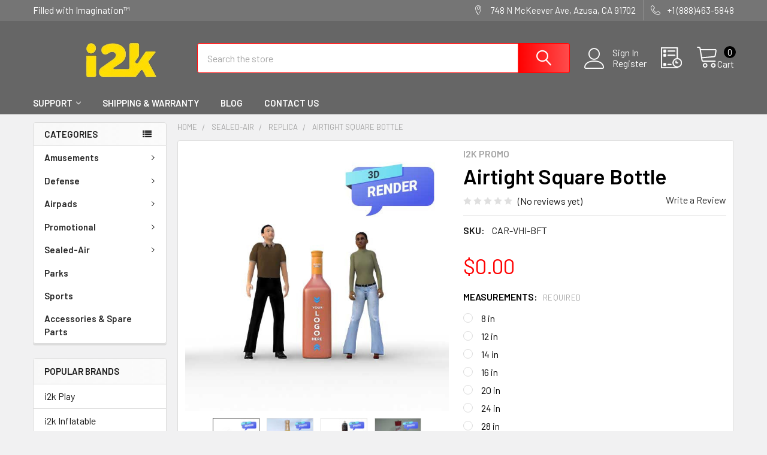

--- FILE ---
content_type: text/html; charset=UTF-8
request_url: https://i2kco.com/square-liquor-bottle/
body_size: 33595
content:

        <!DOCTYPE html>
<html class="no-js" lang="en">
    <head>
        <title>Square Liquor Bottle: Celebration Essential</title>
                <link rel="stylesheet" type="text/css" href="//cdn.jsdelivr.net/npm/slick-carousel@1.8.1/slick/slick.css"/>

        <link rel="dns-prefetch preconnect" href="https://cdn11.bigcommerce.com/s-9ijyqymvmg" crossorigin><link rel="dns-prefetch preconnect" href="https://fonts.googleapis.com/" crossorigin><link rel="dns-prefetch preconnect" href="https://fonts.gstatic.com/" crossorigin>
        <meta property="product:price:amount" content="0" /><meta property="product:price:currency" content="USD" /><meta property="og:url" content="https://i2kco.com/square-liquor-bottle/" /><meta property="og:site_name" content="i2kco.com" /><meta name="keywords" content="inflatable, airbag, airpad, inflatable airplane, inflatable tank, inflatable military decoy, inflatable shoot house, bounce house, bouncy house, bouncy castle, jumping house, comercial bounce house, inflatable obstacle course, blow up obstacle course, inflatable slide, inflatable waterslide, blow up water slide, bounce house water slide, bounce house obstacle course, bounce house combos, combos bounce house, zorb, interactive inflatables, adult inflatable game, bubble house, inflatable arch, promotional inflatable, custom beach ball, custom inflatables, sealed inflatable,  custom pool flotas, inflatable advertising, 2k inflatable, i2k Airpad, i2k Defense, i2k play, , inflatables, fall protection, "><meta name="description" content="Unleash the fun with our Square Liquor Bottle – an inflatable beer bottle replica ready to elevate your events. Customizable, durable, and perfect for themed celebrations!"><link rel='canonical' href='https://i2kco.com/square-liquor-bottle/' /><meta name='platform' content='bigcommerce.stencil' /><meta property="og:type" content="product" />
<meta property="og:title" content="Inflatable Sealed Square Bottle: Celebration Essential" />
<meta property="og:description" content="Unleash the fun with our Square Liquor Bottle – an inflatable beer bottle replica ready to elevate your events. Customizable, durable, and perfect for themed celebrations!" />
<meta property="og:image" content="https://cdn11.bigcommerce.com/s-9ijyqymvmg/products/2495/images/2580/Sealed-Square-Bottle-render__49585.1711006938.386.513.jpg?c=1" />
<meta property="og:availability" content="instock" />
<meta property="pinterest:richpins" content="enabled" />
        
         
        
        
        <link href="https://cdn11.bigcommerce.com/s-9ijyqymvmg/product_images/Favi_iconI2K.png?t=1678059049" rel="shortcut icon">
        <meta name="viewport" content="width=device-width, initial-scale=1, maximum-scale=1">

        <script>
            document.documentElement.className = document.documentElement.className.replace('no-js', 'js');
        </script>

        <script>
    function browserSupportsAllFeatures() {
        return window.Promise
            && window.fetch
            && window.URL
            && window.URLSearchParams
            && window.WeakMap
            // object-fit support
            && ('objectFit' in document.documentElement.style);
    }

    function loadScript(src) {
        var js = document.createElement('script');
        js.src = src;
        js.onerror = function () {
            console.error('Failed to load polyfill script ' + src);
        };
        document.head.appendChild(js);
    }

    if (!browserSupportsAllFeatures()) {
        loadScript('https://cdn11.bigcommerce.com/s-9ijyqymvmg/stencil/4e266dc0-7e65-013c-975b-7239e0cb50cb/e/6e5dbf40-482b-013c-ffe9-061562aba33f/dist/theme-bundle.polyfills.js');
    }
</script>
        
        <script>
            window.lazySizesConfig = window.lazySizesConfig || {};
            window.lazySizesConfig.loadMode = 1;
        </script>
        <script async src="https://cdn11.bigcommerce.com/s-9ijyqymvmg/stencil/4e266dc0-7e65-013c-975b-7239e0cb50cb/e/6e5dbf40-482b-013c-ffe9-061562aba33f/dist/theme-bundle.head_async.js"></script>

            <link href="https://fonts.googleapis.com/css?family=Barlow:600,400&display=swap" rel="stylesheet">
            <link data-stencil-stylesheet href="https://cdn11.bigcommerce.com/s-9ijyqymvmg/stencil/4e266dc0-7e65-013c-975b-7239e0cb50cb/e/6e5dbf40-482b-013c-ffe9-061562aba33f/css/theme-859b8740-88de-013d-3efd-2e448504366b.css" rel="stylesheet">
                
        <!-- Start Tracking Code for analytics_googleanalytics4 -->

<script data-cfasync="false" src="https://cdn11.bigcommerce.com/shared/js/google_analytics4_bodl_subscribers-358423becf5d870b8b603a81de597c10f6bc7699.js" integrity="sha256-gtOfJ3Avc1pEE/hx6SKj/96cca7JvfqllWA9FTQJyfI=" crossorigin="anonymous"></script>
<script data-cfasync="false">
  (function () {
    window.dataLayer = window.dataLayer || [];

    function gtag(){
        dataLayer.push(arguments);
    }

    function initGA4(event) {
         function setupGtag() {
            function configureGtag() {
                gtag('js', new Date());
                gtag('set', 'developer_id.dMjk3Nj', true);
                gtag('config', 'G-5T23270M5K');
            }

            var script = document.createElement('script');

            script.src = 'https://www.googletagmanager.com/gtag/js?id=G-5T23270M5K';
            script.async = true;
            script.onload = configureGtag;

            document.head.appendChild(script);
        }

        setupGtag();

        if (typeof subscribeOnBodlEvents === 'function') {
            subscribeOnBodlEvents('G-5T23270M5K', false);
        }

        window.removeEventListener(event.type, initGA4);
    }

    

    var eventName = document.readyState === 'complete' ? 'consentScriptsLoaded' : 'DOMContentLoaded';
    window.addEventListener(eventName, initGA4, false);
  })()
</script>

<!-- End Tracking Code for analytics_googleanalytics4 -->

<!-- Start Tracking Code for analytics_siteverification -->

<!-- Google Tag Manager -->
<script>(function(w,d,s,l,i){w[l]=w[l]||[];w[l].push({'gtm.start':
new Date().getTime(),event:'gtm.js'});var f=d.getElementsByTagName(s)[0],
j=d.createElement(s),dl=l!='dataLayer'?'&l='+l:'';j.async=true;j.src=
'https://www.googletagmanager.com/gtm.js?id='+i+dl;f.parentNode.insertBefore(j,f);
})(window,document,'script','dataLayer','GTM-W574BCW5');</script>
<!-- End Google Tag Manager -->

<!-- End Tracking Code for analytics_siteverification -->


<script type="text/javascript" src="https://checkout-sdk.bigcommerce.com/v1/loader.js" defer ></script>
<script src="https://www.google.com/recaptcha/api.js" async defer></script>
<script type="text/javascript">
var BCData = {"product_attributes":{"sku":"CAR-VHI-BFT","upc":null,"mpn":null,"gtin":null,"weight":null,"base":true,"image":null,"price":{"without_tax":{"formatted":"$0.00","value":0,"currency":"USD"},"tax_label":"Tax"},"stock":null,"instock":true,"stock_message":null,"purchasable":true,"purchasing_message":null,"call_for_price_message":null}};
</script>
<script src='https://static.sketchfab.com/api/sketchfab-viewer-1.12.1.js' ></script><script src='https://code.jquery.com/jquery-3.1.0.min.js' ></script><script src="https://cdn.pagesense.io/js/828344707/e2807bed8efc44b1abcac5a27d43a4c2.js"></script><!-- Google Tag Manager -->
<script>(function(w,d,s,l,i){w[l]=w[l]||[];w[l].push({'gtm.start':
new Date().getTime(),event:'gtm.js'});var f=d.getElementsByTagName(s)[0],
j=d.createElement(s),dl=l!='dataLayer'?'&l='+l:'';j.async=true;j.src=
'https://www.googletagmanager.com/gtm.js?id='+i+dl;f.parentNode.insertBefore(j,f);
})(window,document,'script','dataLayer','GTM-W574BCW5');</script>
<!-- End Google Tag Manager --><!-- Google tag (gtag.js) -->
<script async src="https://www.googletagmanager.com/gtag/js?id=AW-973871887"></script>
<script>
  window.dataLayer = window.dataLayer || [];
  function gtag(){dataLayer.push(arguments);}
  gtag('js', new Date());

  gtag('config', 'AW-973871887');
</script>
 <script data-cfasync="false" src="https://microapps.bigcommerce.com/bodl-events/1.9.4/index.js" integrity="sha256-Y0tDj1qsyiKBRibKllwV0ZJ1aFlGYaHHGl/oUFoXJ7Y=" nonce="" crossorigin="anonymous"></script>
 <script data-cfasync="false" nonce="">

 (function() {
    function decodeBase64(base64) {
       const text = atob(base64);
       const length = text.length;
       const bytes = new Uint8Array(length);
       for (let i = 0; i < length; i++) {
          bytes[i] = text.charCodeAt(i);
       }
       const decoder = new TextDecoder();
       return decoder.decode(bytes);
    }
    window.bodl = JSON.parse(decodeBase64("[base64]"));
 })()

 </script>

<script nonce="">
(function () {
    var xmlHttp = new XMLHttpRequest();

    xmlHttp.open('POST', 'https://bes.gcp.data.bigcommerce.com/nobot');
    xmlHttp.setRequestHeader('Content-Type', 'application/json');
    xmlHttp.send('{"store_id":"1001985445","timezone_offset":"-8.0","timestamp":"2026-01-14T12:29:12.08935200Z","visit_id":"fb6e2952-b415-43f6-90a7-d89d1eff3340","channel_id":1}');
})();
</script>


        <link rel="preload" href="https://cdn11.bigcommerce.com/s-9ijyqymvmg/stencil/4e266dc0-7e65-013c-975b-7239e0cb50cb/e/6e5dbf40-482b-013c-ffe9-061562aba33f/dist/theme-bundle.main.js" as="script">
        <link rel="preload" href="https://cdn11.bigcommerce.com/s-9ijyqymvmg/stencil/4e266dc0-7e65-013c-975b-7239e0cb50cb/e/6e5dbf40-482b-013c-ffe9-061562aba33f/dist/theme-bundle.chunk.vendors.js" as="script">
        <!-- snippet location htmlhead -->
    </head>
    <body class="csscolumns papaSupermarket-layout--left-sidebar 
        papaSupermarket-style--modern
        papaSupermarket-pageType--product 
        papaSupermarket-page--pages-product 
        emthemesModez-productUniform
        
        
        
        
        
        
        
        
        " id="topOfPage">


        <!-- snippet location header -->
        <svg data-src="https://cdn11.bigcommerce.com/s-9ijyqymvmg/stencil/4e266dc0-7e65-013c-975b-7239e0cb50cb/e/6e5dbf40-482b-013c-ffe9-061562aba33f/img/icon-sprite.svg" class="icons-svg-sprite"></svg>

        <div class="banners" data-banner-location="top">
</div>
<header class="header" role="banner"  data-stickymenu>
    <a href="#" class="mobileMenu-toggle" data-mobile-menu-toggle="menu">
        <span class="mobileMenu-toggleIcon">Toggle menu</span>
    </a>

    <div class="emthemesModez-header-topSection">
        <div class="container">
            <nav class="navUser navUser--storeInfo">
    <ul class="navUser-section">
        <li class="navUser-item">
            <span class="navUser-welcome">Filled with Imagination™</span>
        </li>
        <li class="navUser-item">
            <div data-emthemesmodez-remote-banner="emthemesModezBannersBlockTopHeaderBanner01"></div>
        </li>
    </ul>
</nav>

<nav class="navUser">


        
    <ul class="navUser-section">
        
        <li class="navUser-item">
            <span class="navUser-action">
                <span class="navUser-item-icon emthemesModez-icon-linear-map-marker"></span>
                <span>748 N McKeever Ave, Azusa, CA 91702</span>
            </span>
        </li>

        <li class="navUser-item">
            <a class="navUser-action" href="tel:+1 (888)463-5848">
                <span class="navUser-item-icon emthemesModez-icon-linear-phone-handset"></span>
                <span>+1 (888)463-5848</span>
            </a>
        </li>

    </ul>
</nav>
        </div>
    </div>

    <div class="emthemesModez-header-userSection emthemesModez-header-userSection--logo-left">
        <div class="container">
            <nav class="navUser">
    
    <ul class="navUser-section navUser-section--alt">

            <li class="navUser-item navUser-item--account">
                    <span class="navUser-item-icon navUser-item-accountIcon emthemesModez-icon-linear-user"></span>
                    <div class="navUser-actions">
                        <a class="navUser-action" href="/login.php">
                            <span class="navUser-item-loginLabel">Sign In</span>
                        </a>
                            <a class="navUser-action" href="/login.php?action=create_account">Register</a>
                    </div>
            </li>

        

        <li class="navUser-item navUser-item--compare">
            <a class="navUser-action navUser-action--compare" href="/compare" data-compare-nav>Compare <span class="countPill countPill--positive countPill--alt"></span></a>
        </li>
        

        <li class="navUser-item navUser-item--recentlyViewed">
            <a class="navUser-action navUser-action--recentlyViewed" href="#recently-viewed" data-dropdown="recently-viewed-dropdown" data-options="align:right" title="Recently Viewed" style="display:none">
                <span class="navUser-item-icon navUser-item-recentlyViewedIcon"><svg class="icon"><use href="#icon-recent-list" /></svg></span>
                <span class="navUser-item-recentlyViewedLabel"><span class='firstword'>Recently </span>Viewed</span>
            </a>
            <div class="dropdown-menu" id="recently-viewed-dropdown" data-dropdown-content aria-hidden="true"></div>
        </li>

        <li class="navUser-item navUser-item--phone">
            <a class="navUser-action" href="tel:+1 (888)463-5848">
                <span class="navUser-item-icon emthemesModez-icon-linear-phone-handset"></span>
                <span class="navUser-item-phoneLabel">+1 (888)463-5848</span>
            </a>
        </li>

        <li class="navUser-item navUser-item--cart">

            <a
                class="navUser-action navUser-action--cart"
                data-cart-preview
                data-dropdown="cart-preview-dropdown"
                data-options="align:right"
                href="/cart.php"
                title="Cart">
                <span class="navUser-item-icon navUser-item-cartIcon"><svg class="icon"><use href="#icon-cart" /></svg></span>
                <span class="navUser-item-cartLabel">Cart</span> <span class="countPill cart-quantity"></span>
            </a>

            <div class="dropdown-menu" id="cart-preview-dropdown" data-dropdown-content aria-hidden="true"></div>
        </li>
    </ul>
</nav>

                <div class="header-logo header-logo--left">
                    <a href="https://i2kco.com/" data-instantload='{"page":"home"}'>
            <div class="header-logo-image-container">
                <img class="header-logo-image" src="https://cdn11.bigcommerce.com/s-9ijyqymvmg/images/stencil/250x100/logo_f-fotor-20240304161512_1709586930__71118.original.png" srcset="https://cdn11.bigcommerce.com/s-9ijyqymvmg/images/stencil/250x100/logo_f-fotor-20240304161512_1709586930__71118.original.png 1x, https://cdn11.bigcommerce.com/s-9ijyqymvmg/images/stencil/500w/logo_f-fotor-20240304161512_1709586930__71118.original.png 2x" alt="Inflatables.us" title="Inflatables.us">
            </div>
</a>
                </div>

            <div class="emthemesModez-quickSearch" data-prevent-quick-search-close>
    <!-- snippet location forms_search -->
    <form class="form" action="/search.php">
        <fieldset class="form-fieldset">
            <div class="form-field">
                <label class="is-srOnly" for="search_query">Search</label>
                <div class="form-prefixPostfix wrap">
                    <input class="form-input" data-search-quick name="search_query" id="search_query" data-error-message="Search field cannot be empty." placeholder="Search the store" autocomplete="off">
                    <input type="submit" class="button button--primary form-prefixPostfix-button--postfix" value="Search" />
                </div>
            </div>
        </fieldset>
    </form>
</div>
        </div>
    </div>

    <div class="navPages-container navPages-container--bg" id="menu" data-menu>
        <div class="container">
            <nav class="navPages">

        <div class="emthemesModez-navPages-verticalCategories-container">
            <a class="navPages-action has-subMenu" data-collapsible="emthemesModez-verticalCategories"
                data-collapsible-disabled-breakpoint="medium"
                data-collapsible-disabled-state="open"
                data-collapsible-enabled-state="closed">Categories</a>
            <div class="emthemesModez-verticalCategories " id="emthemesModez-verticalCategories" data-emthemesmodez-fix-height="emthemesModez-section1-container" aria-hidden="true">
                <ul class="navPages-list navPages-list--categories">

                            <li class="navPages-item">
                                <a class="navPages-action has-subMenu " href="https://i2kco.com/amusement-inflatables/"
    data-instantload
    
    data-collapsible="navPages-49"
    data-collapsible-disabled-breakpoint="medium"
    data-collapsible-disabled-state="open"
    data-collapsible-enabled-state="closed">
    Amusements <i class="icon navPages-action-moreIcon" aria-hidden="true"><svg><use href="#icon-chevron-down" /></svg></i>
</a>
<div class="navPage-subMenu
    " id="navPages-49" aria-hidden="true" tabindex="-1">
    <ul class="navPage-subMenu-list">
        <li class="navPage-subMenu-item">
            <a class="navPage-subMenu-action navPages-action" href="https://i2kco.com/amusement-inflatables/" data-instantload>All Amusements</a>
        </li>
            <li class="navPage-subMenu-item">
                    <a class="navPage-subMenu-action navPages-action" href="https://i2kco.com/bounce-houses/" data-instantload >Bounce Houses</a>
            </li>
            <li class="navPage-subMenu-item">
                    <a class="navPage-subMenu-action navPages-action" href="https://i2kco.com/slides/" data-instantload >Slides</a>
            </li>
            <li class="navPage-subMenu-item">
                    <a class="navPage-subMenu-action navPages-action" href="https://i2kco.com/interactive-inflatables" data-instantload >Interactive</a>
            </li>
            <li class="navPage-subMenu-item">
                    <a class="navPage-subMenu-action navPages-action" href="https://i2kco.com/obstacle-course-1/" data-instantload >Obstacle Courses</a>
            </li>
            <li class="navPage-subMenu-item">
                    <a class="navPage-subMenu-action navPages-action" href="https://i2kco.com/inflatable-combos/" data-instantload >Combos</a>
            </li>
            <li class="navPage-subMenu-item">
                    <a class="navPage-subMenu-action navPages-action" href="https://i2kco.com/bubble-houses/" data-instantload >Bubble houses</a>
            </li>
            <li class="navPage-subMenu-item">
                    <a class="navPage-subMenu-action navPages-action" href="https://i2kco.com/inflatable-extreme-adventures/" data-instantload >Extreme Adventures</a>
            </li>
            <li class="navPage-subMenu-item">
                    <a class="navPage-subMenu-action navPages-action" href="https://i2kco.com/toddler/" data-instantload >Toddler</a>
            </li>
            <li class="navPage-subMenu-item">
                    <a class="navPage-subMenu-action navPages-action" href="https://i2kco.com/zorb/" data-instantload >Zorb</a>
            </li>
            <li class="navPage-subMenu-item">
                    <a class="navPage-subMenu-action navPages-action" href="https://i2kco.com/accessories/" data-instantload >Accessories</a>
            </li>
            <li class="navPage-subMenu-item">
                    <a class="navPage-subMenu-action navPages-action" href="https://i2kco.com/climbing/" data-instantload >Climbing</a>
            </li>
            <li class="navPage-subMenu-item">
                    <a class="navPage-subMenu-action navPages-action" href="https://i2kco.com/nightclub/" data-instantload >Nightclub</a>
            </li>
    </ul>
</div>
                            </li>
                            <li class="navPages-item">
                                <a class="navPages-action has-subMenu " href="https://i2kco.com/defense/"
    data-instantload
    
    data-collapsible="navPages-34"
    data-collapsible-disabled-breakpoint="medium"
    data-collapsible-disabled-state="open"
    data-collapsible-enabled-state="closed">
    Defense <i class="icon navPages-action-moreIcon" aria-hidden="true"><svg><use href="#icon-chevron-down" /></svg></i>
</a>
<div class="navPage-subMenu
    " id="navPages-34" aria-hidden="true" tabindex="-1">
    <ul class="navPage-subMenu-list">
        <li class="navPage-subMenu-item">
            <a class="navPage-subMenu-action navPages-action" href="https://i2kco.com/defense/" data-instantload>All Defense</a>
        </li>
            <li class="navPage-subMenu-item">
                    <a class="navPage-subMenu-action navPages-action" href="https://i2kco.com/inflatable-military-plane" data-instantload >Aircraft</a>
            </li>
            <li class="navPage-subMenu-item">
                    <a class="navPage-subMenu-action navPages-action" href="https://i2kco.com/inflatable-tanks/" data-instantload >Tanks</a>
            </li>
            <li class="navPage-subMenu-item">
                    <a class="navPage-subMenu-action navPages-action" href="https://i2kco.com/inflatable-fallout-shelter/" data-instantload >Shelter</a>
            </li>
            <li class="navPage-subMenu-item">
                    <a class="navPage-subMenu-action navPages-action" href="https://i2kco.com/inflatable-military-decoys-for-sale/" data-instantload >Vehicle</a>
            </li>
            <li class="navPage-subMenu-item">
                    <a class="navPage-subMenu-action navPages-action" href="https://i2kco.com/shoot-house" data-instantload >Tactical Training Walls</a>
            </li>
            <li class="navPage-subMenu-item">
                    <a class="navPage-subMenu-action navPages-action" href="https://i2kco.com/defense/isolation-capsules/" data-instantload >Isolation Capsules</a>
            </li>
            <li class="navPage-subMenu-item">
                    <a class="navPage-subMenu-action navPages-action" href="https://i2kco.com/Amusement-Promotional" data-instantload >Amusement &amp; Promotional</a>
            </li>
    </ul>
</div>
                            </li>
                            <li class="navPages-item">
                                <a class="navPages-action has-subMenu " href="https://i2kco.com/airpads/"
    data-instantload
    
    data-collapsible="navPages-116"
    data-collapsible-disabled-breakpoint="medium"
    data-collapsible-disabled-state="open"
    data-collapsible-enabled-state="closed">
    Airpads <i class="icon navPages-action-moreIcon" aria-hidden="true"><svg><use href="#icon-chevron-down" /></svg></i>
</a>
<div class="navPage-subMenu
    " id="navPages-116" aria-hidden="true" tabindex="-1">
    <ul class="navPage-subMenu-list">
        <li class="navPage-subMenu-item">
            <a class="navPage-subMenu-action navPages-action" href="https://i2kco.com/airpads/" data-instantload>All Airpads</a>
        </li>
            <li class="navPage-subMenu-item">
                    <a class="navPage-subMenu-action navPages-action" href="https://i2kco.com/trampoline-park-equipment/" data-instantload >Trampoline Parks</a>
            </li>
            <li class="navPage-subMenu-item">
                    <a class="navPage-subMenu-action navPages-action" href="https://i2kco.com/airbag-gymnastics/" data-instantload >Gymnastics</a>
            </li>
            <li class="navPage-subMenu-item">
                    <a class="navPage-subMenu-action navPages-action" href="https://i2kco.com/fall-air-bag/" data-instantload >Fall Protection &amp; Industrial Jobs</a>
            </li>
            <li class="navPage-subMenu-item">
                    <a class="navPage-subMenu-action navPages-action" href="https://i2kco.com/trailer-fall-protection/" data-instantload >Trail-Airpads</a>
            </li>
            <li class="navPage-subMenu-item">
                    <a class="navPage-subMenu-action navPages-action" href="https://i2kco.com/rescue-air-bags/" data-instantload >Rescue &amp; fire Department</a>
            </li>
            <li class="navPage-subMenu-item">
                    <a class="navPage-subMenu-action navPages-action" href="https://i2kco.com/fmx-lnding/" data-instantload >FMX Inflatable Landing</a>
            </li>
            <li class="navPage-subMenu-item">
                    <a class="navPage-subMenu-action navPages-action" href="https://i2kco.com/bmx-inflatable-landin/" data-instantload >BMX Inflatable Landing</a>
            </li>
            <li class="navPage-subMenu-item">
                    <a class="navPage-subMenu-action navPages-action" href="https://i2kco.com/ski-ramp/" data-instantload >Ski &amp; Snowboard Landing Ramp</a>
            </li>
    </ul>
</div>
                            </li>
                            <li class="navPages-item">
                                <a class="navPages-action has-subMenu " href="https://i2kco.com/promotional/"
    data-instantload
    
    data-collapsible="navPages-24"
    data-collapsible-disabled-breakpoint="medium"
    data-collapsible-disabled-state="open"
    data-collapsible-enabled-state="closed">
    Promotional <i class="icon navPages-action-moreIcon" aria-hidden="true"><svg><use href="#icon-chevron-down" /></svg></i>
</a>
<div class="navPage-subMenu
    " id="navPages-24" aria-hidden="true" tabindex="-1">
    <ul class="navPage-subMenu-list">
        <li class="navPage-subMenu-item">
            <a class="navPage-subMenu-action navPages-action" href="https://i2kco.com/promotional/" data-instantload>All Promotional</a>
        </li>
            <li class="navPage-subMenu-item">
                    <a class="navPage-subMenu-action navPages-action" href="https://i2kco.com/motor-inflatables/inflatable-advertising-arch/" data-instantload >Arch</a>
            </li>
            <li class="navPage-subMenu-item">
                    <a class="navPage-subMenu-action navPages-action" href="https://i2kco.com/motor-inflatables/cylinders/" data-instantload >Cylinders</a>
            </li>
            <li class="navPage-subMenu-item">
                    <a class="navPage-subMenu-action navPages-action" href="https://i2kco.com/replicas/" data-instantload >Replica</a>
            </li>
            <li class="navPage-subMenu-item">
                    <a class="navPage-subMenu-action navPages-action" href="https://i2kco.com/cold-air/characters/" data-instantload >Characters</a>
            </li>
            <li class="navPage-subMenu-item">
                    <a class="navPage-subMenu-action navPages-action" href="https://i2kco.com/animals/" data-instantload >Animals</a>
            </li>
            <li class="navPage-subMenu-item">
                    <a class="navPage-subMenu-action navPages-action" href="https://i2kco.com/motor-inflatables/domes/" data-instantload >Domes</a>
            </li>
            <li class="navPage-subMenu-item">
                    <a class="navPage-subMenu-action navPages-action" href="https://i2kco.com/motor-inflatables/balloons/" data-instantload >Balloons</a>
            </li>
            <li class="navPage-subMenu-item">
                    <a class="navPage-subMenu-action navPages-action" href="https://i2kco.com/screens/" data-instantload >Screens</a>
            </li>
            <li class="navPage-subMenu-item">
                    <a class="navPage-subMenu-action navPages-action" href="https://i2kco.com/motor-inflatables/costumes/" data-instantload >Costumes</a>
            </li>
            <li class="navPage-subMenu-item">
                    <a class="navPage-subMenu-action navPages-action" href="https://i2kco.com/bubble/" data-instantload >Bubble House</a>
            </li>
            <li class="navPage-subMenu-item">
                    <a class="navPage-subMenu-action navPages-action" href="https://i2kco.com/motor-inflatables/spheres/" data-instantload >Spheres</a>
            </li>
            <li class="navPage-subMenu-item">
                    <a class="navPage-subMenu-action navPages-action" href="https://i2kco.com/cold-air/games/" data-instantload >Games</a>
            </li>
            <li class="navPage-subMenu-item">
                    <a class="navPage-subMenu-action navPages-action" href="https://i2kco.com/promotional/stands/" data-instantload >Stands</a>
            </li>
            <li class="navPage-subMenu-item">
                    <a class="navPage-subMenu-action navPages-action" href="https://i2kco.com/teams/" data-instantload >Teams</a>
            </li>
            <li class="navPage-subMenu-item">
                    <a class="navPage-subMenu-action navPages-action" href="https://i2kco.com/motor-inflatables/tents/" data-instantload >Tents</a>
            </li>
            <li class="navPage-subMenu-item">
                    <a class="navPage-subMenu-action navPages-action" href="https://i2kco.com/tunnels" data-instantload >Tunnels</a>
            </li>
            <li class="navPage-subMenu-item">
                    <a class="navPage-subMenu-action navPages-action" href="https://i2kco.com/promotional/billboards/" data-instantload >Billboards</a>
            </li>
            <li class="navPage-subMenu-item">
                    <a class="navPage-subMenu-action navPages-action" href="https://i2kco.com/planetary-domes/" data-instantload >Planetary Domes</a>
            </li>
    </ul>
</div>
                            </li>
                            <li class="navPages-item">
                                <a class="navPages-action has-subMenu " href="https://i2kco.com/sealed-air/"
    data-instantload
    
    data-collapsible="navPages-73"
    data-collapsible-disabled-breakpoint="medium"
    data-collapsible-disabled-state="open"
    data-collapsible-enabled-state="closed">
    Sealed-Air <i class="icon navPages-action-moreIcon" aria-hidden="true"><svg><use href="#icon-chevron-down" /></svg></i>
</a>
<div class="navPage-subMenu
    " id="navPages-73" aria-hidden="true" tabindex="-1">
    <ul class="navPage-subMenu-list">
        <li class="navPage-subMenu-item">
            <a class="navPage-subMenu-action navPages-action" href="https://i2kco.com/sealed-air/" data-instantload>All Sealed-Air</a>
        </li>
            <li class="navPage-subMenu-item">
                    <a class="navPage-subMenu-action navPages-action" href="https://i2kco.com/branded-beach-balls/" data-instantload >Beach Ball</a>
            </li>
            <li class="navPage-subMenu-item">
                    <a class="navPage-subMenu-action navPages-action" href="https://i2kco.com/custom-pool-floats/" data-instantload >Floats</a>
            </li>
            <li class="navPage-subMenu-item">
                    <a class="navPage-subMenu-action navPages-action" href="https://i2kco.com/inflatable-replica/" data-instantload >Replica</a>
            </li>
            <li class="navPage-subMenu-item">
                    <a class="navPage-subMenu-action navPages-action" href="https://i2kco.com/thunderstick/" data-instantload >Thundersticks</a>
            </li>
            <li class="navPage-subMenu-item">
                    <a class="navPage-subMenu-action navPages-action" href="https://i2kco.com/billboards/" data-instantload >Billboards</a>
            </li>
            <li class="navPage-subMenu-item">
                    <a class="navPage-subMenu-action navPages-action" href="https://i2kco.com/airtight/blister/" data-instantload >Blister</a>
            </li>
            <li class="navPage-subMenu-item">
                    <a class="navPage-subMenu-action navPages-action" href="https://i2kco.com/sealed-inflatables/balloons/" data-instantload >Balloons</a>
            </li>
            <li class="navPage-subMenu-item">
                    <a class="navPage-subMenu-action navPages-action" href="https://i2kco.com/accessories-1/" data-instantload >Accessories</a>
            </li>
            <li class="navPage-subMenu-item">
                    <a class="navPage-subMenu-action navPages-action" href="https://i2kco.com/custom-inflatable-characters/" data-instantload >Characters</a>
            </li>
            <li class="navPage-subMenu-item">
                    <a class="navPage-subMenu-action navPages-action" href="https://i2kco.com/inflatable-cooler/" data-instantload >Coolers</a>
            </li>
            <li class="navPage-subMenu-item">
                    <a class="navPage-subMenu-action navPages-action" href="https://i2kco.com/custom-inflatable-tubes/" data-instantload >Tubes</a>
            </li>
            <li class="navPage-subMenu-item">
                    <a class="navPage-subMenu-action navPages-action" href="https://i2kco.com/inflatable-furniture/" data-instantload >Furniture</a>
            </li>
            <li class="navPage-subMenu-item">
                    <a class="navPage-subMenu-action navPages-action" href="https://i2kco.com/inflatable-blimp-advertising/" data-instantload >Helium</a>
            </li>
            <li class="navPage-subMenu-item">
                    <a class="navPage-subMenu-action navPages-action" href="https://i2kco.com/medical-inflatables/" data-instantload >Medical</a>
            </li>
    </ul>
</div>
                            </li>
                            <li class="navPages-item">
                                <a class="navPages-action" href="https://i2kco.com/parks/" data-instantload >Parks</a>
                            </li>
                            <li class="navPages-item">
                                <a class="navPages-action" href="https://i2kco.com/sports/" data-instantload >Sports</a>
                            </li>
                            <li class="navPages-item">
                                <a class="navPages-action" href="https://i2kco.com/accessories-spare-parts/" data-instantload >Accessories &amp; Spare Parts</a>
                            </li>
                    
                </ul>
            </div>
        </div>
    
    
        <ul class="navPages-list">
                <li class="navPages-item">
                    <a class="navPages-action has-subMenu" href="https://i2kco.com/support/" 
    data-instantload
    data-collapsible="navPages-page-0"
    data-collapsible-disabled-breakpoint="medium"
    data-collapsible-disabled-state="open"
    data-collapsible-enabled-state="closed">
    Support <i class="icon navPages-action-moreIcon" aria-hidden="true"><svg><use href="#icon-chevron-down" /></svg></i>
</a>
<div class="navPage-subMenu navPage-subMenu--standard" id="navPages-page-0" aria-hidden="true" tabindex="-1">
    <ul class="navPage-subMenu-list">
        <li class="navPage-subMenu-item">
            <a class="navPage-subMenu-action navPages-action" data-instantload href="https://i2kco.com/support/">Support</a>
        </li>
            <li class="navPage-subMenu-item">
                    <a class="navPage-subMenu-action navPages-action" data-instantload href="https://i2kco.com/we-customize-your-inflatable/">We customize your inflatable</a>
            </li>
            <li class="navPage-subMenu-item">
                    <a class="navPage-subMenu-action navPages-action" data-instantload href="https://i2kco.com/social-media-kit/">Social Media Kit</a>
            </li>
            <li class="navPage-subMenu-item">
                    <a class="navPage-subMenu-action navPages-action" data-instantload href="https://i2kco.com/commercial-grade-inflatable-quality/">Commercial Grade Inflatable Quality</a>
            </li>
            <li class="navPage-subMenu-item">
                    <a class="navPage-subMenu-action navPages-action" data-instantload href="https://i2kco.com/digital-artwork-requirements-for-print/">Digital Artwork Requirements for Print</a>
            </li>
            <li class="navPage-subMenu-item">
                    <a class="navPage-subMenu-action navPages-action" data-instantload href="https://i2kco.com/materials/">Materials</a>
            </li>
            <li class="navPage-subMenu-item">
                    <a class="navPage-subMenu-action navPages-action" data-instantload href="https://i2kco.com/repair-kit/">Repair Kit</a>
            </li>
            <li class="navPage-subMenu-item">
                    <a class="navPage-subMenu-action navPages-action" data-instantload href="https://i2kco.com/double-reinforced-stitching/">Double reinforced stitching</a>
            </li>
            <li class="navPage-subMenu-item">
                    <a class="navPage-subMenu-action navPages-action" data-instantload href="https://i2kco.com/financing-options-for-inflatable-rental-companies/">Financing Options for Inflatable Rental Companies</a>
            </li>
            <li class="navPage-subMenu-item">
                    <a class="navPage-subMenu-action navPages-action" data-instantload href="https://i2kco.com/rental-insurance/">Rental Insurance</a>
            </li>
    </ul>
</div>
                </li>
                <li class="navPages-item">
                    <a class="navPages-action" data-instantload href="https://i2kco.com/shipping-warranty/">Shipping &amp; Warranty</a>
                </li>
                <li class="navPages-item">
                    <a class="navPages-action" data-instantload href="https://i2kco.com/blog/">Blog</a>
                </li>
                <li class="navPages-item">
                    <a class="navPages-action" data-instantload href="https://i2kco.com/contact-us/">Contact Us</a>
                </li>
        </ul>
    <ul class="navPages-list navPages-list--user">
            <li class="navPages-item">
                <a class="navPages-action" href="/login.php">Sign In</a>
                    <a class="navPages-action" href="/login.php?action=create_account">Register</a>
            </li>
    </ul>

    <div class="navPages-socials">
            </div>
</nav>
        </div>
    </div>

    <div data-content-region="header_navigation_bottom--global"></div>
</header>

<div class="emthemesModez-quickSearch emthemesModez-quickSearch--mobileOnly" data-prevent-quick-search-close>
    <!-- snippet location forms_search -->
    <form class="form" action="/search.php">
        <fieldset class="form-fieldset">
            <div class="form-field">
                <label class="is-srOnly" for="search_query_mobile">Search</label>
                <div class="form-prefixPostfix wrap">
                    <input class="form-input" data-search-quick name="search_query" id="search_query_mobile" data-error-message="Search field cannot be empty." placeholder="Search the store" autocomplete="off">
                    <input type="submit" class="button button--primary form-prefixPostfix-button--postfix" value="Search" />
                </div>
            </div>
        </fieldset>
    </form>
</div>

<div class="dropdown dropdown--quickSearch" id="quickSearch" aria-hidden="true" tabindex="-1" data-prevent-quick-search-close>
    <div class="container">
        <section class="quickSearchResults" data-bind="html: results"></section>
    </div>
</div>
<div class="emthemesModez-overlay"></div>

<div data-content-region="header_bottom--global"></div>
<div data-content-region="header_bottom"></div>

        
        
        

 
 
        <div class="body" data-currency-code="USD">
     
    <div class="container">
        
        <div class="page">
            <div class="page-sidebar">
                <nav class="navList navList--aside">
    <div data-content-region="home_sidebar_top--global"></div>
    <div data-content-region="home_sidebar_top"></div>

    <div class="sidebarBlock sidebarBlock--verticalCategories sidebarBlock--verticalAllCategories">
    <div class="emthemesModez-navPages-verticalCategories-container">
        <a class="navPages-action has-subMenu" data-collapsible="emthemesModez-verticalCategories-sidebar"
            data-collapsible-disabled-breakpoint="medium"
            data-collapsible-disabled-state="open"
            data-collapsible-enabled-state="closed">Categories</a>
        <div class="emthemesModez-verticalCategories emthemesModez-verticalCategories--open" id="emthemesModez-verticalCategories-sidebar" aria-hidden="false">
            <ul class="navPages-list navPages-list--categories">
                        <li class="navPages-item">
                            <a class="navPages-action has-subMenu " href="https://i2kco.com/amusement-inflatables/"
    data-instantload
    
    data-collapsible="navPages-49-sidebar"
    data-collapsible-disabled-breakpoint="medium"
    data-collapsible-disabled-state="open"
    data-collapsible-enabled-state="closed">
    Amusements <i class="icon navPages-action-moreIcon" aria-hidden="true"><svg><use href="#icon-chevron-down" /></svg></i>
</a>
<div class="navPage-subMenu
    " id="navPages-49-sidebar" aria-hidden="true" tabindex="-1">
    <ul class="navPage-subMenu-list">
        <li class="navPage-subMenu-item">
            <a class="navPage-subMenu-action navPages-action" href="https://i2kco.com/amusement-inflatables/" data-instantload>All Amusements</a>
        </li>
            <li class="navPage-subMenu-item">
                    <a class="navPage-subMenu-action navPages-action" href="https://i2kco.com/bounce-houses/" data-instantload >Bounce Houses</a>
            </li>
            <li class="navPage-subMenu-item">
                    <a class="navPage-subMenu-action navPages-action" href="https://i2kco.com/slides/" data-instantload >Slides</a>
            </li>
            <li class="navPage-subMenu-item">
                    <a class="navPage-subMenu-action navPages-action" href="https://i2kco.com/interactive-inflatables" data-instantload >Interactive</a>
            </li>
            <li class="navPage-subMenu-item">
                    <a class="navPage-subMenu-action navPages-action" href="https://i2kco.com/obstacle-course-1/" data-instantload >Obstacle Courses</a>
            </li>
            <li class="navPage-subMenu-item">
                    <a class="navPage-subMenu-action navPages-action" href="https://i2kco.com/inflatable-combos/" data-instantload >Combos</a>
            </li>
            <li class="navPage-subMenu-item">
                    <a class="navPage-subMenu-action navPages-action" href="https://i2kco.com/bubble-houses/" data-instantload >Bubble houses</a>
            </li>
            <li class="navPage-subMenu-item">
                    <a class="navPage-subMenu-action navPages-action" href="https://i2kco.com/inflatable-extreme-adventures/" data-instantload >Extreme Adventures</a>
            </li>
            <li class="navPage-subMenu-item">
                    <a class="navPage-subMenu-action navPages-action" href="https://i2kco.com/toddler/" data-instantload >Toddler</a>
            </li>
            <li class="navPage-subMenu-item">
                    <a class="navPage-subMenu-action navPages-action" href="https://i2kco.com/zorb/" data-instantload >Zorb</a>
            </li>
            <li class="navPage-subMenu-item">
                    <a class="navPage-subMenu-action navPages-action" href="https://i2kco.com/accessories/" data-instantload >Accessories</a>
            </li>
            <li class="navPage-subMenu-item">
                    <a class="navPage-subMenu-action navPages-action" href="https://i2kco.com/climbing/" data-instantload >Climbing</a>
            </li>
            <li class="navPage-subMenu-item">
                    <a class="navPage-subMenu-action navPages-action" href="https://i2kco.com/nightclub/" data-instantload >Nightclub</a>
            </li>
    </ul>
</div>
                        </li>
                        <li class="navPages-item">
                            <a class="navPages-action has-subMenu " href="https://i2kco.com/defense/"
    data-instantload
    
    data-collapsible="navPages-34-sidebar"
    data-collapsible-disabled-breakpoint="medium"
    data-collapsible-disabled-state="open"
    data-collapsible-enabled-state="closed">
    Defense <i class="icon navPages-action-moreIcon" aria-hidden="true"><svg><use href="#icon-chevron-down" /></svg></i>
</a>
<div class="navPage-subMenu
    " id="navPages-34-sidebar" aria-hidden="true" tabindex="-1">
    <ul class="navPage-subMenu-list">
        <li class="navPage-subMenu-item">
            <a class="navPage-subMenu-action navPages-action" href="https://i2kco.com/defense/" data-instantload>All Defense</a>
        </li>
            <li class="navPage-subMenu-item">
                    <a class="navPage-subMenu-action navPages-action" href="https://i2kco.com/inflatable-military-plane" data-instantload >Aircraft</a>
            </li>
            <li class="navPage-subMenu-item">
                    <a class="navPage-subMenu-action navPages-action" href="https://i2kco.com/inflatable-tanks/" data-instantload >Tanks</a>
            </li>
            <li class="navPage-subMenu-item">
                    <a class="navPage-subMenu-action navPages-action" href="https://i2kco.com/inflatable-fallout-shelter/" data-instantload >Shelter</a>
            </li>
            <li class="navPage-subMenu-item">
                    <a class="navPage-subMenu-action navPages-action" href="https://i2kco.com/inflatable-military-decoys-for-sale/" data-instantload >Vehicle</a>
            </li>
            <li class="navPage-subMenu-item">
                    <a class="navPage-subMenu-action navPages-action" href="https://i2kco.com/shoot-house" data-instantload >Tactical Training Walls</a>
            </li>
            <li class="navPage-subMenu-item">
                    <a class="navPage-subMenu-action navPages-action" href="https://i2kco.com/defense/isolation-capsules/" data-instantload >Isolation Capsules</a>
            </li>
            <li class="navPage-subMenu-item">
                    <a class="navPage-subMenu-action navPages-action" href="https://i2kco.com/Amusement-Promotional" data-instantload >Amusement &amp; Promotional</a>
            </li>
    </ul>
</div>
                        </li>
                        <li class="navPages-item">
                            <a class="navPages-action has-subMenu " href="https://i2kco.com/airpads/"
    data-instantload
    
    data-collapsible="navPages-116-sidebar"
    data-collapsible-disabled-breakpoint="medium"
    data-collapsible-disabled-state="open"
    data-collapsible-enabled-state="closed">
    Airpads <i class="icon navPages-action-moreIcon" aria-hidden="true"><svg><use href="#icon-chevron-down" /></svg></i>
</a>
<div class="navPage-subMenu
    " id="navPages-116-sidebar" aria-hidden="true" tabindex="-1">
    <ul class="navPage-subMenu-list">
        <li class="navPage-subMenu-item">
            <a class="navPage-subMenu-action navPages-action" href="https://i2kco.com/airpads/" data-instantload>All Airpads</a>
        </li>
            <li class="navPage-subMenu-item">
                    <a class="navPage-subMenu-action navPages-action" href="https://i2kco.com/trampoline-park-equipment/" data-instantload >Trampoline Parks</a>
            </li>
            <li class="navPage-subMenu-item">
                    <a class="navPage-subMenu-action navPages-action" href="https://i2kco.com/airbag-gymnastics/" data-instantload >Gymnastics</a>
            </li>
            <li class="navPage-subMenu-item">
                    <a class="navPage-subMenu-action navPages-action" href="https://i2kco.com/fall-air-bag/" data-instantload >Fall Protection &amp; Industrial Jobs</a>
            </li>
            <li class="navPage-subMenu-item">
                    <a class="navPage-subMenu-action navPages-action" href="https://i2kco.com/trailer-fall-protection/" data-instantload >Trail-Airpads</a>
            </li>
            <li class="navPage-subMenu-item">
                    <a class="navPage-subMenu-action navPages-action" href="https://i2kco.com/rescue-air-bags/" data-instantload >Rescue &amp; fire Department</a>
            </li>
            <li class="navPage-subMenu-item">
                    <a class="navPage-subMenu-action navPages-action" href="https://i2kco.com/fmx-lnding/" data-instantload >FMX Inflatable Landing</a>
            </li>
            <li class="navPage-subMenu-item">
                    <a class="navPage-subMenu-action navPages-action" href="https://i2kco.com/bmx-inflatable-landin/" data-instantload >BMX Inflatable Landing</a>
            </li>
            <li class="navPage-subMenu-item">
                    <a class="navPage-subMenu-action navPages-action" href="https://i2kco.com/ski-ramp/" data-instantload >Ski &amp; Snowboard Landing Ramp</a>
            </li>
    </ul>
</div>
                        </li>
                        <li class="navPages-item">
                            <a class="navPages-action has-subMenu " href="https://i2kco.com/promotional/"
    data-instantload
    
    data-collapsible="navPages-24-sidebar"
    data-collapsible-disabled-breakpoint="medium"
    data-collapsible-disabled-state="open"
    data-collapsible-enabled-state="closed">
    Promotional <i class="icon navPages-action-moreIcon" aria-hidden="true"><svg><use href="#icon-chevron-down" /></svg></i>
</a>
<div class="navPage-subMenu
    " id="navPages-24-sidebar" aria-hidden="true" tabindex="-1">
    <ul class="navPage-subMenu-list">
        <li class="navPage-subMenu-item">
            <a class="navPage-subMenu-action navPages-action" href="https://i2kco.com/promotional/" data-instantload>All Promotional</a>
        </li>
            <li class="navPage-subMenu-item">
                    <a class="navPage-subMenu-action navPages-action" href="https://i2kco.com/motor-inflatables/inflatable-advertising-arch/" data-instantload >Arch</a>
            </li>
            <li class="navPage-subMenu-item">
                    <a class="navPage-subMenu-action navPages-action" href="https://i2kco.com/motor-inflatables/cylinders/" data-instantload >Cylinders</a>
            </li>
            <li class="navPage-subMenu-item">
                    <a class="navPage-subMenu-action navPages-action" href="https://i2kco.com/replicas/" data-instantload >Replica</a>
            </li>
            <li class="navPage-subMenu-item">
                    <a class="navPage-subMenu-action navPages-action" href="https://i2kco.com/cold-air/characters/" data-instantload >Characters</a>
            </li>
            <li class="navPage-subMenu-item">
                    <a class="navPage-subMenu-action navPages-action" href="https://i2kco.com/animals/" data-instantload >Animals</a>
            </li>
            <li class="navPage-subMenu-item">
                    <a class="navPage-subMenu-action navPages-action" href="https://i2kco.com/motor-inflatables/domes/" data-instantload >Domes</a>
            </li>
            <li class="navPage-subMenu-item">
                    <a class="navPage-subMenu-action navPages-action" href="https://i2kco.com/motor-inflatables/balloons/" data-instantload >Balloons</a>
            </li>
            <li class="navPage-subMenu-item">
                    <a class="navPage-subMenu-action navPages-action" href="https://i2kco.com/screens/" data-instantload >Screens</a>
            </li>
            <li class="navPage-subMenu-item">
                    <a class="navPage-subMenu-action navPages-action" href="https://i2kco.com/motor-inflatables/costumes/" data-instantload >Costumes</a>
            </li>
            <li class="navPage-subMenu-item">
                    <a class="navPage-subMenu-action navPages-action" href="https://i2kco.com/bubble/" data-instantload >Bubble House</a>
            </li>
            <li class="navPage-subMenu-item">
                    <a class="navPage-subMenu-action navPages-action" href="https://i2kco.com/motor-inflatables/spheres/" data-instantload >Spheres</a>
            </li>
            <li class="navPage-subMenu-item">
                    <a class="navPage-subMenu-action navPages-action" href="https://i2kco.com/cold-air/games/" data-instantload >Games</a>
            </li>
            <li class="navPage-subMenu-item">
                    <a class="navPage-subMenu-action navPages-action" href="https://i2kco.com/promotional/stands/" data-instantload >Stands</a>
            </li>
            <li class="navPage-subMenu-item">
                    <a class="navPage-subMenu-action navPages-action" href="https://i2kco.com/teams/" data-instantload >Teams</a>
            </li>
            <li class="navPage-subMenu-item">
                    <a class="navPage-subMenu-action navPages-action" href="https://i2kco.com/motor-inflatables/tents/" data-instantload >Tents</a>
            </li>
            <li class="navPage-subMenu-item">
                    <a class="navPage-subMenu-action navPages-action" href="https://i2kco.com/tunnels" data-instantload >Tunnels</a>
            </li>
            <li class="navPage-subMenu-item">
                    <a class="navPage-subMenu-action navPages-action" href="https://i2kco.com/promotional/billboards/" data-instantload >Billboards</a>
            </li>
            <li class="navPage-subMenu-item">
                    <a class="navPage-subMenu-action navPages-action" href="https://i2kco.com/planetary-domes/" data-instantload >Planetary Domes</a>
            </li>
    </ul>
</div>
                        </li>
                        <li class="navPages-item">
                            <a class="navPages-action has-subMenu " href="https://i2kco.com/sealed-air/"
    data-instantload
    
    data-collapsible="navPages-73-sidebar"
    data-collapsible-disabled-breakpoint="medium"
    data-collapsible-disabled-state="open"
    data-collapsible-enabled-state="closed">
    Sealed-Air <i class="icon navPages-action-moreIcon" aria-hidden="true"><svg><use href="#icon-chevron-down" /></svg></i>
</a>
<div class="navPage-subMenu
    " id="navPages-73-sidebar" aria-hidden="true" tabindex="-1">
    <ul class="navPage-subMenu-list">
        <li class="navPage-subMenu-item">
            <a class="navPage-subMenu-action navPages-action" href="https://i2kco.com/sealed-air/" data-instantload>All Sealed-Air</a>
        </li>
            <li class="navPage-subMenu-item">
                    <a class="navPage-subMenu-action navPages-action" href="https://i2kco.com/branded-beach-balls/" data-instantload >Beach Ball</a>
            </li>
            <li class="navPage-subMenu-item">
                    <a class="navPage-subMenu-action navPages-action" href="https://i2kco.com/custom-pool-floats/" data-instantload >Floats</a>
            </li>
            <li class="navPage-subMenu-item">
                    <a class="navPage-subMenu-action navPages-action" href="https://i2kco.com/inflatable-replica/" data-instantload >Replica</a>
            </li>
            <li class="navPage-subMenu-item">
                    <a class="navPage-subMenu-action navPages-action" href="https://i2kco.com/thunderstick/" data-instantload >Thundersticks</a>
            </li>
            <li class="navPage-subMenu-item">
                    <a class="navPage-subMenu-action navPages-action" href="https://i2kco.com/billboards/" data-instantload >Billboards</a>
            </li>
            <li class="navPage-subMenu-item">
                    <a class="navPage-subMenu-action navPages-action" href="https://i2kco.com/airtight/blister/" data-instantload >Blister</a>
            </li>
            <li class="navPage-subMenu-item">
                    <a class="navPage-subMenu-action navPages-action" href="https://i2kco.com/sealed-inflatables/balloons/" data-instantload >Balloons</a>
            </li>
            <li class="navPage-subMenu-item">
                    <a class="navPage-subMenu-action navPages-action" href="https://i2kco.com/accessories-1/" data-instantload >Accessories</a>
            </li>
            <li class="navPage-subMenu-item">
                    <a class="navPage-subMenu-action navPages-action" href="https://i2kco.com/custom-inflatable-characters/" data-instantload >Characters</a>
            </li>
            <li class="navPage-subMenu-item">
                    <a class="navPage-subMenu-action navPages-action" href="https://i2kco.com/inflatable-cooler/" data-instantload >Coolers</a>
            </li>
            <li class="navPage-subMenu-item">
                    <a class="navPage-subMenu-action navPages-action" href="https://i2kco.com/custom-inflatable-tubes/" data-instantload >Tubes</a>
            </li>
            <li class="navPage-subMenu-item">
                    <a class="navPage-subMenu-action navPages-action" href="https://i2kco.com/inflatable-furniture/" data-instantload >Furniture</a>
            </li>
            <li class="navPage-subMenu-item">
                    <a class="navPage-subMenu-action navPages-action" href="https://i2kco.com/inflatable-blimp-advertising/" data-instantload >Helium</a>
            </li>
            <li class="navPage-subMenu-item">
                    <a class="navPage-subMenu-action navPages-action" href="https://i2kco.com/medical-inflatables/" data-instantload >Medical</a>
            </li>
    </ul>
</div>
                        </li>
                        <li class="navPages-item">
                            <a class="navPages-action" href="https://i2kco.com/parks/" data-instantload >Parks</a>
                        </li>
                        <li class="navPages-item">
                            <a class="navPages-action" href="https://i2kco.com/sports/" data-instantload >Sports</a>
                        </li>
                        <li class="navPages-item">
                            <a class="navPages-action" href="https://i2kco.com/accessories-spare-parts/" data-instantload >Accessories &amp; Spare Parts</a>
                        </li>
                            </ul>
        </div>
    </div>
</div>
    

    <div data-content-region="home_sidebar_below_menu--global"></div>
    <div data-content-region="home_sidebar_below_menu"></div>

        <div class="sidebarBlock sidebarBlock--navList sidebarBlock--brands sidebarBlock--mobileCollapsible">
    <h5 class="sidebarBlock-heading" data-collapsible="#brands-navList" data-collapsible-disabled-breakpoint="medium" aria-expanded="false">Popular Brands</h5>
    <ul id="brands-navList" class="navList" aria-hidden="true">
        <li class="navList-item"><a class="navList-action" data-instantload href="https://i2kco.com/i2k-play/" title="i2k Play">i2k Play</a></li>
        <li class="navList-item"><a class="navList-action" data-instantload href="https://i2kco.com/i2k-inflatable/" title="i2k Inflatable">i2k Inflatable</a></li>
        <li class="navList-item"><a class="navList-action" data-instantload href="https://i2kco.com/i2k-defense/" title="i2k Defense">i2k Defense</a></li>
        <li class="navList-item"><a class="navList-action" data-instantload href="https://i2kco.com/i2k-promo/" title="I2k Promo">I2k Promo</a></li>
        <li class="navList-item"><a class="navList-action" data-instantload href="https://i2kco.com/i2k-airpad/" title="i2k AirPad">i2k AirPad</a></li>
        <li class="navList-item"><a class="navList-action" data-instantload href="https://i2kco.com/brands/">View All</a></li>
    </ul>
</div> 

    <div data-content-region="home_sidebar_below_brands--global"></div>
    <div data-content-region="home_sidebar_below_brands"></div>

    <div data-emthemesmodez-remote-banner="emthemesModezBannersBlockSidebar01"></div>

    

        <div data-emthemesmodez-remote-banner="emthemesModezBannersBlockSidebar02"></div>

    <div data-content-region="home_sidebar_bottom"></div>
    <div data-content-region="home_sidebar_bottom--global"></div>
</nav>
            </div>
            <main class="page-content">

    <ul class="breadcrumbs">
            <li class="breadcrumb ">
                <a data-instantload href="https://i2kco.com/" class="breadcrumb-label">
                    <span>Home</span>
                </a>
            </li>
            <li class="breadcrumb ">
                <a data-instantload href="https://i2kco.com/sealed-air/" class="breadcrumb-label">
                    <span>Sealed-Air</span>
                </a>
            </li>
            <li class="breadcrumb ">
                <a data-instantload href="https://i2kco.com/inflatable-replica/" class="breadcrumb-label">
                    <span>Replica</span>
                </a>
            </li>
            <li class="breadcrumb is-active">
                <a data-instantload href="https://i2kco.com/square-liquor-bottle/" class="breadcrumb-label">
                    <span>Airtight Square Bottle</span>
                </a>
            </li>
</ul>

<script type="application/ld+json">
{
    "@context": "https://schema.org",
    "@type": "BreadcrumbList",
    "itemListElement":
    [
        {
            "@type": "ListItem",
            "position": 1,
            "item": {
                "@id": "https://i2kco.com/",
                "name": "Home"
            }
        },
        {
            "@type": "ListItem",
            "position": 2,
            "item": {
                "@id": "https://i2kco.com/sealed-air/",
                "name": "Sealed-Air"
            }
        },
        {
            "@type": "ListItem",
            "position": 3,
            "item": {
                "@id": "https://i2kco.com/inflatable-replica/",
                "name": "Replica"
            }
        },
        {
            "@type": "ListItem",
            "position": 4,
            "item": {
                "@id": "https://i2kco.com/square-liquor-bottle/",
                "name": "Airtight Square Bottle"
            }
        }
    ]
}
</script>


    <div class="productView-scope">
        

<div class="productView productView--full"
>

    <div class="productView-detailsWrapper">
        <div data-also-bought-parent-scope class="productView-beforeAlsoBought">
            <section class="productView-details">
                <div class="productView-product">
                    <h5 class="productView-brand">
                        <a href="https://i2kco.com/i2k-promo/"><span>I2k Promo</span></a>
                    </h5>
                    
                    <h1 class="productView-title">Airtight Square Bottle</h1>

                    <div class="productView-rating">
                                    <span class="icon icon--ratingEmpty">
            <svg>
                <use href="#icon-star" />
            </svg>
        </span>
        <span class="icon icon--ratingEmpty">
            <svg>
                <use href="#icon-star" />
            </svg>
        </span>
        <span class="icon icon--ratingEmpty">
            <svg>
                <use href="#icon-star" />
            </svg>
        </span>
        <span class="icon icon--ratingEmpty">
            <svg>
                <use href="#icon-star" />
            </svg>
        </span>
        <span class="icon icon--ratingEmpty">
            <svg>
                <use href="#icon-star" />
            </svg>
        </span>
<!-- snippet location product_rating -->
                            <span class="productView-reviewLink">
                                    (No reviews yet)
                            </span>
                            <span class="productView-reviewLink">
                                <a href="https://i2kco.com/square-liquor-bottle/"
                                        data-reveal-id="modal-review-form"
                                >
                                Write a Review
                                </a>
                            </span>
                            <div id="modal-review-form" class="modal" data-reveal>
    
    
    
    
    <div class="modal-header">
        <h2 class="modal-header-title">Write a Review</h2>
        <a href="#" class="modal-close" aria-label="Close" role="button">
            <svg class="icon"><use href="#icon-close" /></svg>
        </a>
    </div>
    <div class="modal-body">
        <div class="writeReview-productDetails">
            <div class="writeReview-productImage-container">
                        <img src="https://cdn11.bigcommerce.com/s-9ijyqymvmg/images/stencil/608x608/products/2495/2580/Sealed-Square-Bottle-render__49585.1711006938.jpg?c=1" alt="Square Liquor Bottle Render" title="Square Liquor Bottle Render" data-sizes="auto"
        srcset="[data-uri]"
    data-srcset="https://cdn11.bigcommerce.com/s-9ijyqymvmg/images/stencil/80w/products/2495/2580/Sealed-Square-Bottle-render__49585.1711006938.jpg?c=1 80w, https://cdn11.bigcommerce.com/s-9ijyqymvmg/images/stencil/160w/products/2495/2580/Sealed-Square-Bottle-render__49585.1711006938.jpg?c=1 160w, https://cdn11.bigcommerce.com/s-9ijyqymvmg/images/stencil/320w/products/2495/2580/Sealed-Square-Bottle-render__49585.1711006938.jpg?c=1 320w, https://cdn11.bigcommerce.com/s-9ijyqymvmg/images/stencil/640w/products/2495/2580/Sealed-Square-Bottle-render__49585.1711006938.jpg?c=1 640w, https://cdn11.bigcommerce.com/s-9ijyqymvmg/images/stencil/960w/products/2495/2580/Sealed-Square-Bottle-render__49585.1711006938.jpg?c=1 960w, https://cdn11.bigcommerce.com/s-9ijyqymvmg/images/stencil/1280w/products/2495/2580/Sealed-Square-Bottle-render__49585.1711006938.jpg?c=1 1280w, https://cdn11.bigcommerce.com/s-9ijyqymvmg/images/stencil/1920w/products/2495/2580/Sealed-Square-Bottle-render__49585.1711006938.jpg?c=1 1920w, https://cdn11.bigcommerce.com/s-9ijyqymvmg/images/stencil/2560w/products/2495/2580/Sealed-Square-Bottle-render__49585.1711006938.jpg?c=1 2560w"
    
    class="lazyload"
    loading="lazy"
     />
            </div>
            <h6 class="product-brand">I2k Promo</h6>
            <h5 class="product-title">Airtight Square Bottle</h5>
        </div>
        <form class="form writeReview-form" action="/postreview.php" method="post">
            <fieldset class="form-fieldset">
                <div class="form-field">
                    <label class="form-label" for="rating-rate">Rating
                        <small>Required</small>
                    </label>
                    <!-- Stars -->
                    <!-- TODO: Review Stars need to be componentised, both for display and input -->
                    <select id="rating-rate" class="form-select" name="revrating">
                        <option value="">Select Rating</option>
                                <option value="1">1 star (worst)</option>
                                <option value="2">2 stars</option>
                                <option value="3">3 stars (average)</option>
                                <option value="4">4 stars</option>
                                <option value="5">5 stars (best)</option>
                    </select>
                </div>

                <!-- Name -->
                    <div class="form-field" id="revfromname" data-validation="" >
    <label class="form-label" for="revfromname_input">Name
        
    </label>
    <input type="text" id="revfromname_input" data-label="Name" name="revfromname"   class="form-input" aria-required="" aria-labelledby="revfromname" aria-live="polite"  >
</div>

                    <!-- Email -->
                        <div class="form-field" id="email" data-validation="" >
    <label class="form-label" for="email_input">Email
        <small>Required</small>
    </label>
    <input type="text" id="email_input" data-label="Email" name="email"   class="form-input" aria-required="false" aria-labelledby="email" aria-live="polite"  >
</div>

                <!-- Review Subject -->
                <div class="form-field" id="revtitle" data-validation="" >
    <label class="form-label" for="revtitle_input">Review Subject
        <small>Required</small>
    </label>
    <input type="text" id="revtitle_input" data-label="Review Subject" name="revtitle"   class="form-input" aria-required="true" aria-labelledby="revtitle" aria-live="polite"  >
</div>

                <!-- Comments -->
                <div class="form-field" id="revtext" data-validation="">
    <label class="form-label" for="revtext_input">Comments
            <small>Required</small>
    </label>
    <textarea name="revtext" id="revtext_input" data-label="Comments" rows="" aria-required="true" aria-labelledby="revtext" aria-live="polite" class="form-input" ></textarea>
</div>

                <div class="g-recaptcha" data-sitekey="6LcjX0sbAAAAACp92-MNpx66FT4pbIWh-FTDmkkz"></div><br/>

                <div class="form-field">
                    <input type="submit" class="button button--primary"
                           value="Submit Review">
                </div>
                <input type="hidden" name="product_id" value="2495">
                <input type="hidden" name="action" value="post_review">
                
            </fieldset>
        </form>
    </div>
</div>
                    </div>


                    <div data-content-region="product_below_rating--global"><div data-layout-id="b5b6ff8d-c220-4ba4-9401-c77df7ced964">       <div data-sub-layout-container="ca248e62-62a0-482d-8d48-2c5f88694252" data-layout-name="Layout">
    <style data-container-styling="ca248e62-62a0-482d-8d48-2c5f88694252">
        [data-sub-layout-container="ca248e62-62a0-482d-8d48-2c5f88694252"] {
            box-sizing: border-box;
            display: flex;
            flex-wrap: wrap;
            z-index: 0;
            position: relative;
            height: ;
            padding-top: 0px;
            padding-right: 0px;
            padding-bottom: 0px;
            padding-left: 0px;
            margin-top: 0px;
            margin-right: 0px;
            margin-bottom: 0px;
            margin-left: 0px;
            border-width: 0px;
            border-style: solid;
            border-color: #333333;
        }

        [data-sub-layout-container="ca248e62-62a0-482d-8d48-2c5f88694252"]:after {
            display: block;
            position: absolute;
            top: 0;
            left: 0;
            bottom: 0;
            right: 0;
            background-size: cover;
            z-index: auto;
        }
    </style>

    <div data-sub-layout="8867d712-7396-4704-8606-b4d4e9d3b164">
        <style data-column-styling="8867d712-7396-4704-8606-b4d4e9d3b164">
            [data-sub-layout="8867d712-7396-4704-8606-b4d4e9d3b164"] {
                display: flex;
                flex-direction: column;
                box-sizing: border-box;
                flex-basis: 100%;
                max-width: 100%;
                z-index: 0;
                position: relative;
                height: ;
                padding-top: 0px;
                padding-right: 10.5px;
                padding-bottom: 0px;
                padding-left: 10.5px;
                margin-top: 0px;
                margin-right: 0px;
                margin-bottom: 0px;
                margin-left: 0px;
                border-width: 0px;
                border-style: solid;
                border-color: #333333;
                justify-content: center;
            }
            [data-sub-layout="8867d712-7396-4704-8606-b4d4e9d3b164"]:after {
                display: block;
                position: absolute;
                top: 0;
                left: 0;
                bottom: 0;
                right: 0;
                background-size: cover;
                z-index: auto;
            }
            @media only screen and (max-width: 700px) {
                [data-sub-layout="8867d712-7396-4704-8606-b4d4e9d3b164"] {
                    flex-basis: 100%;
                    max-width: 100%;
                }
            }
        </style>
    </div>
</div>

</div></div>
                    <div data-content-region="product_below_rating"></div>
                    
                    
                    <dl class="productView-info">
                        <dt class="productView-info-name productView-info-name--sku sku-label">SKU:</dt>
                        <dd class="productView-info-value productView-info-value--sku" data-product-sku>CAR-VHI-BFT</dd>
                        <dt class="productView-info-name productView-info-name--upc upc-label" style="display: none;">UPC:</dt>
                        <dd class="productView-info-value productView-info-value--upc" data-product-upc></dd>
                        <dt class="productView-info-name productView-info-name--mpn mpn-label"  style="display: none;">MPN:</dt>
                        <dd class="productView-info-value productView-info-value--mpn" data-product-mpn data-original-mpn=""></dd>

                    </dl>

                        <div class="productView-info-bulkPricing">
                                                    </div>
                </div>
            </section>

            <section class="productView-images productView-images--bottom" data-image-gallery 
                    data-sidebar-sticky
            >
                
                    

                    <ul class="productView-imageCarousel-main" id="productView-imageCarousel-main-2495" data-image-gallery-main>
                                <li class="productView-imageCarousel-main-item slick-current">
                                    <a href="https://cdn11.bigcommerce.com/s-9ijyqymvmg/images/stencil/1280x1280/products/2495/2580/Sealed-Square-Bottle-render__49585.1711006938.jpg?c=1?imbypass=on"
                                        data-original-zoom="https://cdn11.bigcommerce.com/s-9ijyqymvmg/images/stencil/1280x1280/products/2495/2580/Sealed-Square-Bottle-render__49585.1711006938.jpg?c=1?imbypass=on"
                                        data-original-img="https://cdn11.bigcommerce.com/s-9ijyqymvmg/images/stencil/608x608/products/2495/2580/Sealed-Square-Bottle-render__49585.1711006938.jpg?c=1"
                                        data-original-srcset="">
                                            <img src="https://cdn11.bigcommerce.com/s-9ijyqymvmg/images/stencil/608x608/products/2495/2580/Sealed-Square-Bottle-render__49585.1711006938.jpg?c=1" alt="Square Liquor Bottle Render" title="Square Liquor Bottle Render" width=608 height=608>
                                    </a>
                                </li>
                                <li class="productView-imageCarousel-main-item">
                                    <a href="https://cdn11.bigcommerce.com/s-9ijyqymvmg/images/stencil/1280x1280/products/2495/2584/Sealed-Square-Bottle-Jose-Cuervo__71701.1711006938.jpg?c=1?imbypass=on"
                                        data-original-zoom="https://cdn11.bigcommerce.com/s-9ijyqymvmg/images/stencil/1280x1280/products/2495/2584/Sealed-Square-Bottle-Jose-Cuervo__71701.1711006938.jpg?c=1?imbypass=on"
                                        data-original-img="https://cdn11.bigcommerce.com/s-9ijyqymvmg/images/stencil/608x608/products/2495/2584/Sealed-Square-Bottle-Jose-Cuervo__71701.1711006938.jpg?c=1"
                                        data-original-srcset="">
                                            <img data-lazy="https://cdn11.bigcommerce.com/s-9ijyqymvmg/images/stencil/608x608/products/2495/2584/Sealed-Square-Bottle-Jose-Cuervo__71701.1711006938.jpg?c=1" alt="Square Liquor Bottle Jose Cuervo" title="Square Liquor Bottle Jose Cuervo" width=608 height=608>
                                    </a>
                                </li>
                                <li class="productView-imageCarousel-main-item">
                                    <a href="https://cdn11.bigcommerce.com/s-9ijyqymvmg/images/stencil/1280x1280/products/2495/2583/Sealed-Square-Bottle-Ron-Medellin__65400.1711006938.jpg?c=1?imbypass=on"
                                        data-original-zoom="https://cdn11.bigcommerce.com/s-9ijyqymvmg/images/stencil/1280x1280/products/2495/2583/Sealed-Square-Bottle-Ron-Medellin__65400.1711006938.jpg?c=1?imbypass=on"
                                        data-original-img="https://cdn11.bigcommerce.com/s-9ijyqymvmg/images/stencil/608x608/products/2495/2583/Sealed-Square-Bottle-Ron-Medellin__65400.1711006938.jpg?c=1"
                                        data-original-srcset="">
                                            <img data-lazy="https://cdn11.bigcommerce.com/s-9ijyqymvmg/images/stencil/608x608/products/2495/2583/Sealed-Square-Bottle-Ron-Medellin__65400.1711006938.jpg?c=1" alt="Square Liquor Bottle Ron Medellín" title="Square Liquor Bottle Ron Medellín" width=608 height=608>
                                    </a>
                                </li>
                                <li class="productView-imageCarousel-main-item">
                                    <a href="https://cdn11.bigcommerce.com/s-9ijyqymvmg/images/stencil/1280x1280/products/2495/2582/Sealed-Square-Bottle-Aguardiente__84607.1711006938.jpg?c=1?imbypass=on"
                                        data-original-zoom="https://cdn11.bigcommerce.com/s-9ijyqymvmg/images/stencil/1280x1280/products/2495/2582/Sealed-Square-Bottle-Aguardiente__84607.1711006938.jpg?c=1?imbypass=on"
                                        data-original-img="https://cdn11.bigcommerce.com/s-9ijyqymvmg/images/stencil/608x608/products/2495/2582/Sealed-Square-Bottle-Aguardiente__84607.1711006938.jpg?c=1"
                                        data-original-srcset="">
                                            <img data-lazy="https://cdn11.bigcommerce.com/s-9ijyqymvmg/images/stencil/608x608/products/2495/2582/Sealed-Square-Bottle-Aguardiente__84607.1711006938.jpg?c=1" alt="Square Liquor Bottle Aguardiente" title="Square Liquor Bottle Aguardiente" width=608 height=608>
                                    </a>
                                </li>
                                <li class="productView-imageCarousel-main-item">
                                    <a href="https://cdn11.bigcommerce.com/s-9ijyqymvmg/images/stencil/1280x1280/products/2495/2581/Sealed-Square-Bottle-Hornitos__02080.1711006938.jpg?c=1?imbypass=on"
                                        data-original-zoom="https://cdn11.bigcommerce.com/s-9ijyqymvmg/images/stencil/1280x1280/products/2495/2581/Sealed-Square-Bottle-Hornitos__02080.1711006938.jpg?c=1?imbypass=on"
                                        data-original-img="https://cdn11.bigcommerce.com/s-9ijyqymvmg/images/stencil/608x608/products/2495/2581/Sealed-Square-Bottle-Hornitos__02080.1711006938.jpg?c=1"
                                        data-original-srcset="">
                                            <img data-lazy="https://cdn11.bigcommerce.com/s-9ijyqymvmg/images/stencil/608x608/products/2495/2581/Sealed-Square-Bottle-Hornitos__02080.1711006938.jpg?c=1" alt="Square Liquor Bottle Hornitos" title="Square Liquor Bottle Hornitos" width=608 height=608>
                                    </a>
                                </li>
                    </ul>





                    <ul class="productView-imageCarousel-nav" id="productView-imageCarousel-nav-2495" data-image-gallery-nav data-image-gallery-nav-slides="4" data-image-gallery-nav-horizontal="true">
                            <li class="productView-imageCarousel-nav-item slick-current">
                                    <img src="https://cdn11.bigcommerce.com/s-9ijyqymvmg/images/stencil/100x100/products/2495/2580/Sealed-Square-Bottle-render__49585.1711006938.jpg?c=1" alt="Square Liquor Bottle Render" title="Square Liquor Bottle Render" data-sizes="auto"
        srcset="https://cdn11.bigcommerce.com/s-9ijyqymvmg/images/stencil/80w/products/2495/2580/Sealed-Square-Bottle-render__49585.1711006938.jpg?c=1"
    data-srcset="https://cdn11.bigcommerce.com/s-9ijyqymvmg/images/stencil/80w/products/2495/2580/Sealed-Square-Bottle-render__49585.1711006938.jpg?c=1 80w, https://cdn11.bigcommerce.com/s-9ijyqymvmg/images/stencil/160w/products/2495/2580/Sealed-Square-Bottle-render__49585.1711006938.jpg?c=1 160w, https://cdn11.bigcommerce.com/s-9ijyqymvmg/images/stencil/320w/products/2495/2580/Sealed-Square-Bottle-render__49585.1711006938.jpg?c=1 320w, https://cdn11.bigcommerce.com/s-9ijyqymvmg/images/stencil/640w/products/2495/2580/Sealed-Square-Bottle-render__49585.1711006938.jpg?c=1 640w, https://cdn11.bigcommerce.com/s-9ijyqymvmg/images/stencil/960w/products/2495/2580/Sealed-Square-Bottle-render__49585.1711006938.jpg?c=1 960w, https://cdn11.bigcommerce.com/s-9ijyqymvmg/images/stencil/1280w/products/2495/2580/Sealed-Square-Bottle-render__49585.1711006938.jpg?c=1 1280w, https://cdn11.bigcommerce.com/s-9ijyqymvmg/images/stencil/1920w/products/2495/2580/Sealed-Square-Bottle-render__49585.1711006938.jpg?c=1 1920w, https://cdn11.bigcommerce.com/s-9ijyqymvmg/images/stencil/2560w/products/2495/2580/Sealed-Square-Bottle-render__49585.1711006938.jpg?c=1 2560w"
    
    class="lazyload"
    
    width=100 height=100 />
                            </li>
                            <li class="productView-imageCarousel-nav-item">
                                    <img src="https://cdn11.bigcommerce.com/s-9ijyqymvmg/images/stencil/100x100/products/2495/2584/Sealed-Square-Bottle-Jose-Cuervo__71701.1711006938.jpg?c=1" alt="Square Liquor Bottle Jose Cuervo" title="Square Liquor Bottle Jose Cuervo" data-sizes="auto"
        srcset="https://cdn11.bigcommerce.com/s-9ijyqymvmg/images/stencil/80w/products/2495/2584/Sealed-Square-Bottle-Jose-Cuervo__71701.1711006938.jpg?c=1"
    data-srcset="https://cdn11.bigcommerce.com/s-9ijyqymvmg/images/stencil/80w/products/2495/2584/Sealed-Square-Bottle-Jose-Cuervo__71701.1711006938.jpg?c=1 80w, https://cdn11.bigcommerce.com/s-9ijyqymvmg/images/stencil/160w/products/2495/2584/Sealed-Square-Bottle-Jose-Cuervo__71701.1711006938.jpg?c=1 160w, https://cdn11.bigcommerce.com/s-9ijyqymvmg/images/stencil/320w/products/2495/2584/Sealed-Square-Bottle-Jose-Cuervo__71701.1711006938.jpg?c=1 320w, https://cdn11.bigcommerce.com/s-9ijyqymvmg/images/stencil/640w/products/2495/2584/Sealed-Square-Bottle-Jose-Cuervo__71701.1711006938.jpg?c=1 640w, https://cdn11.bigcommerce.com/s-9ijyqymvmg/images/stencil/960w/products/2495/2584/Sealed-Square-Bottle-Jose-Cuervo__71701.1711006938.jpg?c=1 960w, https://cdn11.bigcommerce.com/s-9ijyqymvmg/images/stencil/1280w/products/2495/2584/Sealed-Square-Bottle-Jose-Cuervo__71701.1711006938.jpg?c=1 1280w, https://cdn11.bigcommerce.com/s-9ijyqymvmg/images/stencil/1920w/products/2495/2584/Sealed-Square-Bottle-Jose-Cuervo__71701.1711006938.jpg?c=1 1920w, https://cdn11.bigcommerce.com/s-9ijyqymvmg/images/stencil/2560w/products/2495/2584/Sealed-Square-Bottle-Jose-Cuervo__71701.1711006938.jpg?c=1 2560w"
    
    class="lazyload"
    
    width=100 height=100 />
                            </li>
                            <li class="productView-imageCarousel-nav-item">
                                    <img src="https://cdn11.bigcommerce.com/s-9ijyqymvmg/images/stencil/100x100/products/2495/2583/Sealed-Square-Bottle-Ron-Medellin__65400.1711006938.jpg?c=1" alt="Square Liquor Bottle Ron Medellín" title="Square Liquor Bottle Ron Medellín" data-sizes="auto"
        srcset="https://cdn11.bigcommerce.com/s-9ijyqymvmg/images/stencil/80w/products/2495/2583/Sealed-Square-Bottle-Ron-Medellin__65400.1711006938.jpg?c=1"
    data-srcset="https://cdn11.bigcommerce.com/s-9ijyqymvmg/images/stencil/80w/products/2495/2583/Sealed-Square-Bottle-Ron-Medellin__65400.1711006938.jpg?c=1 80w, https://cdn11.bigcommerce.com/s-9ijyqymvmg/images/stencil/160w/products/2495/2583/Sealed-Square-Bottle-Ron-Medellin__65400.1711006938.jpg?c=1 160w, https://cdn11.bigcommerce.com/s-9ijyqymvmg/images/stencil/320w/products/2495/2583/Sealed-Square-Bottle-Ron-Medellin__65400.1711006938.jpg?c=1 320w, https://cdn11.bigcommerce.com/s-9ijyqymvmg/images/stencil/640w/products/2495/2583/Sealed-Square-Bottle-Ron-Medellin__65400.1711006938.jpg?c=1 640w, https://cdn11.bigcommerce.com/s-9ijyqymvmg/images/stencil/960w/products/2495/2583/Sealed-Square-Bottle-Ron-Medellin__65400.1711006938.jpg?c=1 960w, https://cdn11.bigcommerce.com/s-9ijyqymvmg/images/stencil/1280w/products/2495/2583/Sealed-Square-Bottle-Ron-Medellin__65400.1711006938.jpg?c=1 1280w, https://cdn11.bigcommerce.com/s-9ijyqymvmg/images/stencil/1920w/products/2495/2583/Sealed-Square-Bottle-Ron-Medellin__65400.1711006938.jpg?c=1 1920w, https://cdn11.bigcommerce.com/s-9ijyqymvmg/images/stencil/2560w/products/2495/2583/Sealed-Square-Bottle-Ron-Medellin__65400.1711006938.jpg?c=1 2560w"
    
    class="lazyload"
    
    width=100 height=100 />
                            </li>
                            <li class="productView-imageCarousel-nav-item">
                                    <img src="https://cdn11.bigcommerce.com/s-9ijyqymvmg/images/stencil/100x100/products/2495/2582/Sealed-Square-Bottle-Aguardiente__84607.1711006938.jpg?c=1" alt="Square Liquor Bottle Aguardiente" title="Square Liquor Bottle Aguardiente" data-sizes="auto"
        srcset="https://cdn11.bigcommerce.com/s-9ijyqymvmg/images/stencil/80w/products/2495/2582/Sealed-Square-Bottle-Aguardiente__84607.1711006938.jpg?c=1"
    data-srcset="https://cdn11.bigcommerce.com/s-9ijyqymvmg/images/stencil/80w/products/2495/2582/Sealed-Square-Bottle-Aguardiente__84607.1711006938.jpg?c=1 80w, https://cdn11.bigcommerce.com/s-9ijyqymvmg/images/stencil/160w/products/2495/2582/Sealed-Square-Bottle-Aguardiente__84607.1711006938.jpg?c=1 160w, https://cdn11.bigcommerce.com/s-9ijyqymvmg/images/stencil/320w/products/2495/2582/Sealed-Square-Bottle-Aguardiente__84607.1711006938.jpg?c=1 320w, https://cdn11.bigcommerce.com/s-9ijyqymvmg/images/stencil/640w/products/2495/2582/Sealed-Square-Bottle-Aguardiente__84607.1711006938.jpg?c=1 640w, https://cdn11.bigcommerce.com/s-9ijyqymvmg/images/stencil/960w/products/2495/2582/Sealed-Square-Bottle-Aguardiente__84607.1711006938.jpg?c=1 960w, https://cdn11.bigcommerce.com/s-9ijyqymvmg/images/stencil/1280w/products/2495/2582/Sealed-Square-Bottle-Aguardiente__84607.1711006938.jpg?c=1 1280w, https://cdn11.bigcommerce.com/s-9ijyqymvmg/images/stencil/1920w/products/2495/2582/Sealed-Square-Bottle-Aguardiente__84607.1711006938.jpg?c=1 1920w, https://cdn11.bigcommerce.com/s-9ijyqymvmg/images/stencil/2560w/products/2495/2582/Sealed-Square-Bottle-Aguardiente__84607.1711006938.jpg?c=1 2560w"
    
    class="lazyload"
    
    width=100 height=100 />
                            </li>
                            <li class="productView-imageCarousel-nav-item">
                                    <img src="https://cdn11.bigcommerce.com/s-9ijyqymvmg/images/stencil/100x100/products/2495/2581/Sealed-Square-Bottle-Hornitos__02080.1711006938.jpg?c=1" alt="Square Liquor Bottle Hornitos" title="Square Liquor Bottle Hornitos" data-sizes="auto"
        srcset="https://cdn11.bigcommerce.com/s-9ijyqymvmg/images/stencil/80w/products/2495/2581/Sealed-Square-Bottle-Hornitos__02080.1711006938.jpg?c=1"
    data-srcset="https://cdn11.bigcommerce.com/s-9ijyqymvmg/images/stencil/80w/products/2495/2581/Sealed-Square-Bottle-Hornitos__02080.1711006938.jpg?c=1 80w, https://cdn11.bigcommerce.com/s-9ijyqymvmg/images/stencil/160w/products/2495/2581/Sealed-Square-Bottle-Hornitos__02080.1711006938.jpg?c=1 160w, https://cdn11.bigcommerce.com/s-9ijyqymvmg/images/stencil/320w/products/2495/2581/Sealed-Square-Bottle-Hornitos__02080.1711006938.jpg?c=1 320w, https://cdn11.bigcommerce.com/s-9ijyqymvmg/images/stencil/640w/products/2495/2581/Sealed-Square-Bottle-Hornitos__02080.1711006938.jpg?c=1 640w, https://cdn11.bigcommerce.com/s-9ijyqymvmg/images/stencil/960w/products/2495/2581/Sealed-Square-Bottle-Hornitos__02080.1711006938.jpg?c=1 960w, https://cdn11.bigcommerce.com/s-9ijyqymvmg/images/stencil/1280w/products/2495/2581/Sealed-Square-Bottle-Hornitos__02080.1711006938.jpg?c=1 1280w, https://cdn11.bigcommerce.com/s-9ijyqymvmg/images/stencil/1920w/products/2495/2581/Sealed-Square-Bottle-Hornitos__02080.1711006938.jpg?c=1 1920w, https://cdn11.bigcommerce.com/s-9ijyqymvmg/images/stencil/2560w/products/2495/2581/Sealed-Square-Bottle-Hornitos__02080.1711006938.jpg?c=1 2560w"
    
    class="lazyload"
    
    width=100 height=100 />
                            </li>

                    </ul>
            </section>


            <section class="productView-details">
                <div class="productView-options productView-options--1col">

                    <div class="productView-price">
                                    
            <div class="price-section price-section--withoutTax rrp-price--withoutTax" style="display: none;">
                <span class="price-was-label">MSRP:</span>
                <span data-product-rrp-price-without-tax class="price price--rrp"> 
                    
                </span>
            </div>
            <div class="price-section price-section--withoutTax">
                <span class="price-label" >
                    
                </span>
                <span class="price-now-label" style="display: none;">
                    Now:
                </span>
                <span data-product-price-without-tax class="price price--withoutTax price--main">$0.00</span>
            </div>
            <div class="price-section price-section--withoutTax non-sale-price--withoutTax" style="display: none;">
                <span class="price-was-label">Was:</span>
                <span data-product-non-sale-price-without-tax class="price price--non-sale">
                    
                </span>
            </div>
             <div class="price-section price-section--saving" style="display: none;">
                    <span class="price">— You save</span>
                    <span data-product-price-saved class="price price--saving">
                        
                    </span>
                    <span class="price"> </span>
             </div>
    
                    </div>
                    <div data-content-region="product_below_price--global"><div data-layout-id="3eb5785d-89b3-49a5-9362-c8659ba42041">       <div data-sub-layout-container="82977c7f-e99c-4a3a-824f-541961003a60" data-layout-name="Layout">
    <style data-container-styling="82977c7f-e99c-4a3a-824f-541961003a60">
        [data-sub-layout-container="82977c7f-e99c-4a3a-824f-541961003a60"] {
            box-sizing: border-box;
            display: flex;
            flex-wrap: wrap;
            z-index: 0;
            position: relative;
            height: ;
            padding-top: 0px;
            padding-right: 0px;
            padding-bottom: 0px;
            padding-left: 0px;
            margin-top: 0px;
            margin-right: 0px;
            margin-bottom: 0px;
            margin-left: 0px;
            border-width: 0px;
            border-style: solid;
            border-color: #333333;
        }

        [data-sub-layout-container="82977c7f-e99c-4a3a-824f-541961003a60"]:after {
            display: block;
            position: absolute;
            top: 0;
            left: 0;
            bottom: 0;
            right: 0;
            background-size: cover;
            z-index: auto;
        }
    </style>

    <div data-sub-layout="be1acb4b-5513-40a8-abc7-8ce9f46d835b">
        <style data-column-styling="be1acb4b-5513-40a8-abc7-8ce9f46d835b">
            [data-sub-layout="be1acb4b-5513-40a8-abc7-8ce9f46d835b"] {
                display: flex;
                flex-direction: column;
                box-sizing: border-box;
                flex-basis: 100%;
                max-width: 100%;
                z-index: 0;
                position: relative;
                height: ;
                padding-top: 0px;
                padding-right: 10.5px;
                padding-bottom: 0px;
                padding-left: 10.5px;
                margin-top: 0px;
                margin-right: 0px;
                margin-bottom: 0px;
                margin-left: 0px;
                border-width: 0px;
                border-style: solid;
                border-color: #333333;
                justify-content: center;
            }
            [data-sub-layout="be1acb4b-5513-40a8-abc7-8ce9f46d835b"]:after {
                display: block;
                position: absolute;
                top: 0;
                left: 0;
                bottom: 0;
                right: 0;
                background-size: cover;
                z-index: auto;
            }
            @media only screen and (max-width: 700px) {
                [data-sub-layout="be1acb4b-5513-40a8-abc7-8ce9f46d835b"] {
                    flex-basis: 100%;
                    max-width: 100%;
                }
            }
        </style>
    </div>
</div>

       <div data-sub-layout-container="c282e823-6a4a-463e-b1e0-d2322978e694" data-layout-name="Layout">
    <style data-container-styling="c282e823-6a4a-463e-b1e0-d2322978e694">
        [data-sub-layout-container="c282e823-6a4a-463e-b1e0-d2322978e694"] {
            box-sizing: border-box;
            display: flex;
            flex-wrap: wrap;
            z-index: 0;
            position: relative;
            height: ;
            padding-top: 0px;
            padding-right: 0px;
            padding-bottom: 0px;
            padding-left: 0px;
            margin-top: 0px;
            margin-right: 0px;
            margin-bottom: 0px;
            margin-left: 0px;
            border-width: 0px;
            border-style: solid;
            border-color: #333333;
        }

        [data-sub-layout-container="c282e823-6a4a-463e-b1e0-d2322978e694"]:after {
            display: block;
            position: absolute;
            top: 0;
            left: 0;
            bottom: 0;
            right: 0;
            background-size: cover;
            z-index: auto;
        }
    </style>

    <div data-sub-layout="83d992c8-8de4-41ef-bf8d-25e155059d05">
        <style data-column-styling="83d992c8-8de4-41ef-bf8d-25e155059d05">
            [data-sub-layout="83d992c8-8de4-41ef-bf8d-25e155059d05"] {
                display: flex;
                flex-direction: column;
                box-sizing: border-box;
                flex-basis: 100%;
                max-width: 100%;
                z-index: 0;
                position: relative;
                height: ;
                padding-top: 0px;
                padding-right: 10.5px;
                padding-bottom: 0px;
                padding-left: 10.5px;
                margin-top: 0px;
                margin-right: 0px;
                margin-bottom: 0px;
                margin-left: 0px;
                border-width: 0px;
                border-style: solid;
                border-color: #333333;
                justify-content: center;
            }
            [data-sub-layout="83d992c8-8de4-41ef-bf8d-25e155059d05"]:after {
                display: block;
                position: absolute;
                top: 0;
                left: 0;
                bottom: 0;
                right: 0;
                background-size: cover;
                z-index: auto;
            }
            @media only screen and (max-width: 700px) {
                [data-sub-layout="83d992c8-8de4-41ef-bf8d-25e155059d05"] {
                    flex-basis: 100%;
                    max-width: 100%;
                }
            }
        </style>
    </div>
</div>

       <div data-sub-layout-container="42234b68-ef2b-4e09-9383-9c42d1cf170b" data-layout-name="Layout">
    <style data-container-styling="42234b68-ef2b-4e09-9383-9c42d1cf170b">
        [data-sub-layout-container="42234b68-ef2b-4e09-9383-9c42d1cf170b"] {
            box-sizing: border-box;
            display: flex;
            flex-wrap: wrap;
            z-index: 0;
            position: relative;
            height: ;
            padding-top: 0px;
            padding-right: 0px;
            padding-bottom: 0px;
            padding-left: 0px;
            margin-top: 0px;
            margin-right: 0px;
            margin-bottom: 0px;
            margin-left: 0px;
            border-width: 0px;
            border-style: solid;
            border-color: #333333;
        }

        [data-sub-layout-container="42234b68-ef2b-4e09-9383-9c42d1cf170b"]:after {
            display: block;
            position: absolute;
            top: 0;
            left: 0;
            bottom: 0;
            right: 0;
            background-size: cover;
            z-index: auto;
        }
    </style>

    <div data-sub-layout="386eddbe-5379-4972-acbd-ef3c87fe935f">
        <style data-column-styling="386eddbe-5379-4972-acbd-ef3c87fe935f">
            [data-sub-layout="386eddbe-5379-4972-acbd-ef3c87fe935f"] {
                display: flex;
                flex-direction: column;
                box-sizing: border-box;
                flex-basis: 100%;
                max-width: 100%;
                z-index: 0;
                position: relative;
                height: ;
                padding-top: 0px;
                padding-right: 10.5px;
                padding-bottom: 0px;
                padding-left: 10.5px;
                margin-top: 0px;
                margin-right: 0px;
                margin-bottom: 0px;
                margin-left: 0px;
                border-width: 0px;
                border-style: solid;
                border-color: #333333;
                justify-content: center;
            }
            [data-sub-layout="386eddbe-5379-4972-acbd-ef3c87fe935f"]:after {
                display: block;
                position: absolute;
                top: 0;
                left: 0;
                bottom: 0;
                right: 0;
                background-size: cover;
                z-index: auto;
            }
            @media only screen and (max-width: 700px) {
                [data-sub-layout="386eddbe-5379-4972-acbd-ef3c87fe935f"] {
                    flex-basis: 100%;
                    max-width: 100%;
                }
            }
        </style>
    </div>
</div>

       <div data-sub-layout-container="844be145-e01a-40b5-b9e8-a75374e3f389" data-layout-name="Layout">
    <style data-container-styling="844be145-e01a-40b5-b9e8-a75374e3f389">
        [data-sub-layout-container="844be145-e01a-40b5-b9e8-a75374e3f389"] {
            box-sizing: border-box;
            display: flex;
            flex-wrap: wrap;
            z-index: 0;
            position: relative;
            height: ;
            padding-top: 0px;
            padding-right: 0px;
            padding-bottom: 0px;
            padding-left: 0px;
            margin-top: 0px;
            margin-right: 0px;
            margin-bottom: 0px;
            margin-left: 0px;
            border-width: 0px;
            border-style: solid;
            border-color: #333333;
        }

        [data-sub-layout-container="844be145-e01a-40b5-b9e8-a75374e3f389"]:after {
            display: block;
            position: absolute;
            top: 0;
            left: 0;
            bottom: 0;
            right: 0;
            background-size: cover;
            z-index: auto;
        }
    </style>

    <div data-sub-layout="bff717ea-ba7d-49bf-ad40-0bfaeadbb605">
        <style data-column-styling="bff717ea-ba7d-49bf-ad40-0bfaeadbb605">
            [data-sub-layout="bff717ea-ba7d-49bf-ad40-0bfaeadbb605"] {
                display: flex;
                flex-direction: column;
                box-sizing: border-box;
                flex-basis: 100%;
                max-width: 100%;
                z-index: 0;
                position: relative;
                height: ;
                padding-top: 0px;
                padding-right: 10.5px;
                padding-bottom: 0px;
                padding-left: 10.5px;
                margin-top: 0px;
                margin-right: 0px;
                margin-bottom: 0px;
                margin-left: 0px;
                border-width: 0px;
                border-style: solid;
                border-color: #333333;
                justify-content: center;
            }
            [data-sub-layout="bff717ea-ba7d-49bf-ad40-0bfaeadbb605"]:after {
                display: block;
                position: absolute;
                top: 0;
                left: 0;
                bottom: 0;
                right: 0;
                background-size: cover;
                z-index: auto;
            }
            @media only screen and (max-width: 700px) {
                [data-sub-layout="bff717ea-ba7d-49bf-ad40-0bfaeadbb605"] {
                    flex-basis: 100%;
                    max-width: 100%;
                }
            }
        </style>
    </div>
</div>

       <div data-sub-layout-container="f14f7751-5a6f-438f-bccc-95b4204ebb8f" data-layout-name="Layout">
    <style data-container-styling="f14f7751-5a6f-438f-bccc-95b4204ebb8f">
        [data-sub-layout-container="f14f7751-5a6f-438f-bccc-95b4204ebb8f"] {
            box-sizing: border-box;
            display: flex;
            flex-wrap: wrap;
            z-index: 0;
            position: relative;
            height: ;
            padding-top: 0px;
            padding-right: 0px;
            padding-bottom: 0px;
            padding-left: 0px;
            margin-top: 0px;
            margin-right: 0px;
            margin-bottom: 0px;
            margin-left: 0px;
            border-width: 0px;
            border-style: solid;
            border-color: #333333;
        }

        [data-sub-layout-container="f14f7751-5a6f-438f-bccc-95b4204ebb8f"]:after {
            display: block;
            position: absolute;
            top: 0;
            left: 0;
            bottom: 0;
            right: 0;
            background-size: cover;
            z-index: auto;
        }
    </style>

    <div data-sub-layout="0bb13375-e55e-46a4-bc27-f37ceebb3f6b">
        <style data-column-styling="0bb13375-e55e-46a4-bc27-f37ceebb3f6b">
            [data-sub-layout="0bb13375-e55e-46a4-bc27-f37ceebb3f6b"] {
                display: flex;
                flex-direction: column;
                box-sizing: border-box;
                flex-basis: 100%;
                max-width: 100%;
                z-index: 0;
                position: relative;
                height: ;
                padding-top: 0px;
                padding-right: 10.5px;
                padding-bottom: 0px;
                padding-left: 10.5px;
                margin-top: 0px;
                margin-right: 0px;
                margin-bottom: 0px;
                margin-left: 0px;
                border-width: 0px;
                border-style: solid;
                border-color: #333333;
                justify-content: center;
            }
            [data-sub-layout="0bb13375-e55e-46a4-bc27-f37ceebb3f6b"]:after {
                display: block;
                position: absolute;
                top: 0;
                left: 0;
                bottom: 0;
                right: 0;
                background-size: cover;
                z-index: auto;
            }
            @media only screen and (max-width: 700px) {
                [data-sub-layout="0bb13375-e55e-46a4-bc27-f37ceebb3f6b"] {
                    flex-basis: 100%;
                    max-width: 100%;
                }
            }
        </style>
    </div>
</div>

</div></div>
                    <div data-content-region="product_below_price"></div>

                    <form class="form form--addToCart" method="post" action="https://i2kco.com/cart.php" enctype="multipart/form-data"
                        data-cart-item-add>
                        <input type="hidden" name="action" value="add">
                        <input type="hidden" name="product_id" value="2495"/>

                        <div class="emthemesModez-productView-optionsGrid">
                            <div data-product-option-change style="display:none;">
                                    <div class="form-field" data-product-attribute="set-radio">
    <label class="form-label form-label--alternate form-label--inlineSmall">
        Measurements:

            <small>Required</small>
    </label>

        <input
            class="form-radio"
            type="radio"
            id="attribute_radio_7767_6000"
            name="attribute[7767]"
            value="6000"
            required>
        <label data-product-attribute-value="6000" class="form-label" for="attribute_radio_7767_6000">8 in</label>
        <input
            class="form-radio"
            type="radio"
            id="attribute_radio_7767_6001"
            name="attribute[7767]"
            value="6001"
            required>
        <label data-product-attribute-value="6001" class="form-label" for="attribute_radio_7767_6001">12 in</label>
        <input
            class="form-radio"
            type="radio"
            id="attribute_radio_7767_6002"
            name="attribute[7767]"
            value="6002"
            required>
        <label data-product-attribute-value="6002" class="form-label" for="attribute_radio_7767_6002">14 in</label>
        <input
            class="form-radio"
            type="radio"
            id="attribute_radio_7767_6003"
            name="attribute[7767]"
            value="6003"
            required>
        <label data-product-attribute-value="6003" class="form-label" for="attribute_radio_7767_6003">16 in</label>
        <input
            class="form-radio"
            type="radio"
            id="attribute_radio_7767_6004"
            name="attribute[7767]"
            value="6004"
            required>
        <label data-product-attribute-value="6004" class="form-label" for="attribute_radio_7767_6004">20 in</label>
        <input
            class="form-radio"
            type="radio"
            id="attribute_radio_7767_6005"
            name="attribute[7767]"
            value="6005"
            required>
        <label data-product-attribute-value="6005" class="form-label" for="attribute_radio_7767_6005">24 in</label>
        <input
            class="form-radio"
            type="radio"
            id="attribute_radio_7767_6006"
            name="attribute[7767]"
            value="6006"
            required>
        <label data-product-attribute-value="6006" class="form-label" for="attribute_radio_7767_6006">28 in</label>
        <input
            class="form-radio"
            type="radio"
            id="attribute_radio_7767_6007"
            name="attribute[7767]"
            value="6007"
            required>
        <label data-product-attribute-value="6007" class="form-label" for="attribute_radio_7767_6007">31 in</label>
        <input
            class="form-radio"
            type="radio"
            id="attribute_radio_7767_6008"
            name="attribute[7767]"
            value="6008"
            required>
        <label data-product-attribute-value="6008" class="form-label" for="attribute_radio_7767_6008">39 in</label>
        <input
            class="form-radio"
            type="radio"
            id="attribute_radio_7767_6009"
            name="attribute[7767]"
            value="6009"
            required>
        <label data-product-attribute-value="6009" class="form-label" for="attribute_radio_7767_6009">47 in</label>
        <input
            class="form-radio"
            type="radio"
            id="attribute_radio_7767_6010"
            name="attribute[7767]"
            value="6010"
            required>
        <label data-product-attribute-value="6010" class="form-label" for="attribute_radio_7767_6010">59 in</label>
</div>

                            </div>
                        </div>

                        <div class="form-field form-field--stock u-hiddenVisually">
                            <label class="form-label form-label--alternate">
                                Current Stock:
                                <span data-product-stock></span>
                            </label>
                        </div>

                            <div class="form-field form-field--increments _addToCartVisibility" >
                                <label class="form-label form-label--alternate"
                                    for="qty[]">Quantity:</label>

                                <div class="form-increment" data-quantity-change>
                                    <button class="button button--icon" data-action="dec">
                                        <span class="is-srOnly">Decrease Quantity of Airtight Square Bottle</span>
                                        <i class="icon" aria-hidden="true">
                                            <svg>
                                                <use href="#icon-keyboard-arrow-down"/>
                                            </svg>
                                        </i>
                                    </button>
                                    <input class="form-input form-input--incrementTotal"
                                        id="qty[]"
                                        name="qty[]"
                                        type="tel"
                                        value="1"
                                        data-quantity-min="0"
                                        data-quantity-max="0"
                                        min="1"
                                        pattern="[0-9]*"
                                        aria-live="polite">
                                    <button class="button button--icon" data-action="inc">
                                        <span class="is-srOnly">Increase Quantity of Airtight Square Bottle</span>
                                        <i class="icon" aria-hidden="true">
                                            <svg>
                                                <use href="#icon-keyboard-arrow-up"/>
                                            </svg>
                                        </i>
                                    </button>
                                </div>
                            </div>
                        <div class="alertBox productAttributes-message" style="display:none">
                            <div class="alertBox-column alertBox-icon">
                                <icon glyph="ic-success" class="icon" aria-hidden="true"><svg xmlns="http://www.w3.org/2000/svg" width="24" height="24" viewBox="0 0 24 24"><path d="M12 2C6.48 2 2 6.48 2 12s4.48 10 10 10 10-4.48 10-10S17.52 2 12 2zm1 15h-2v-2h2v2zm0-4h-2V7h2v6z"></path></svg></icon>
                            </div>
                            <p class="alertBox-column alertBox-message"></p>
                        </div>
                            <div class="form-action _addToCartVisibility" >
                                <input id="form-action-addToCart" data-wait-message="Adding to cart…" class="button button--primary" type="submit"
                                    value="Add to Cart">
                                <div class="add-to-cart-wallet-buttons" data-add-to-cart-wallet-buttons>
                                                                    </div>
                            </div>
                            <!-- snippet location product_addtocart -->


                    </form>

                </div>


                    
    
    <div class="addthis_toolbox">
            <ul class="socialLinks socialLinks--alt">
                    <li class="socialLinks-item socialLinks-item--facebook">
                        <a class="socialLinks__link icon icon--facebook"
                        title="Facebook"
                        href="https://facebook.com/sharer/sharer.php?u=https%3A%2F%2Fi2kco.com%2Fsquare-liquor-bottle%2F"
                        target="_blank"
                        rel="noopener"
                        
                        >
                            <span class="aria-description--hidden">Facebook</span>
                            <svg>
                                <use href="#icon-facebook"/>
                            </svg>
                        </a>
                    </li>
                    <li class="socialLinks-item socialLinks-item--email">
                        <a class="socialLinks__link icon icon--email"
                        title="Email"
                        href="mailto:?subject=Square%20Liquor%20Bottle%3A%20Celebration%20Essential&amp;body=https%3A%2F%2Fi2kco.com%2Fsquare-liquor-bottle%2F"
                        target="_self"
                        rel="noopener"
                        
                        >
                            <span class="aria-description--hidden">Email</span>
                            <svg>
                                <use href="#icon-envelope"/>
                            </svg>
                        </a>
                    </li>
                    <li class="socialLinks-item socialLinks-item--print">
                        <a class="socialLinks__link icon icon--print"
                        title="Print"
                        onclick="window.print();return false;"
                        
                        >
                            <span class="aria-description--hidden">Print</span>
                            <svg>
                                <use href="#icon-print"/>
                            </svg>
                        </a>
                    </li>
                    <li class="socialLinks-item socialLinks-item--twitter">
                        <a class="socialLinks__link icon icon--twitter"
                        href="https://twitter.com/intent/tweet/?text=Square%20Liquor%20Bottle%3A%20Celebration%20Essential&amp;url=https%3A%2F%2Fi2kco.com%2Fsquare-liquor-bottle%2F"
                        target="_blank"
                        rel="noopener"
                        title="Twitter"
                        
                        >
                            <span class="aria-description--hidden">Twitter</span>
                            <svg>
                                <use href="#icon-twitter"/>
                            </svg>
                        </a>
                    </li>
                    <li class="socialLinks-item socialLinks-item--pinterest">
                        <a class="socialLinks__link icon icon--pinterest"
                        title="Pinterest"
                        href="https://pinterest.com/pin/create/button/?url=https%3A%2F%2Fi2kco.com%2Fsquare-liquor-bottle%2F&amp;description=Square%20Liquor%20Bottle%3A%20Celebration%20Essential"
                        target="_blank"
                        rel="noopener"
                        
                        >
                            <span class="aria-description--hidden">Pinterest</span>
                            <svg>
                                <use href="#icon-pinterest"/>
                            </svg>
                        </a>
                                            </li>
            </ul>
    </div>
                <!-- snippet location product_details -->
            </section>
        </div>

            <div class="productView-alsoBought productView-alsoBought--right u-hiddenVisually" data-also-bought>
    <div class="productView-alsoBought-heading">Frequently bought together:</div>
    <div class="productView-alsoBought-thumbnails" data-thumbnails></div>
    <div class="productView-alsoBought-buttons">
        <button class="button button--small button--primary" data-add-all>Select all</button>
        <button class="button button--small button--primary" data-add-to-cart>Add selected to cart</button>
    </div>
    <div class="productView-alsoBought-list">
            </div>
</div>
            </div>

    

    <div data-also-bought-parent-scope class="productView-descriptionWrapper">
        <article class="productView-description productView-description--full">
            <ul class="tabs tabs--alt" data-tab>
                <li class="tab tab--description is-active">
                    <a class="tab-title" href="#tab-description">Description</a>
                </li>

                

            </ul>
            <div class="tabs-contents">
                <div class="tab-content is-active" id="tab-description" data-emthemesmodez-mobile-collapse>
                    <h2 class="page-heading">Description</h2>
                    <div class="productView-description-tabContent emthemesModez-mobile-collapse-content" data-emthemesmodez-mobile-collapse-content >
                        <h2><span>Square Liquor Bottle</span>: Unleash the Party with Our Inflatable Bottle Replica</h2> <p>Bring a unique twist to your festivities with our sealed square bottle - an inflatable bottle replica that's ready to blow up the fun at your events. Crafted with precision and sealed for lasting enjoyment, this blow-up bottle adds a playful touch to parties, promotions, and celebrations.</p> <p>Go big with our inflatable square bottle, the perfect choice for themed events and brand promotions. The sealed design ensures durability, making it a standout feature that captures attention. Elevate your gatherings with the whimsical charm of our sealed square replica - where inflatable fun meets the spirit of celebration!</p> <h3>Uses</h3> <ul> <li>Points of sale</li> <li>Supermarkets</li> <li>Stores</li> <li>Fairs</li> <li>Corporate and academic events</li> <li>Public events</li> <li>Commercial networks</li> <li>Business conference</li> <li>Brand activations</li> </ul> <h3><strong>Specs</strong></h3> <ul> <li><a href="https://i2kco.com/materials/">Durable 200 gauge PVC</a></li> <li>Inflation valve for air filling</li> </ul> <h3>Packing List:</h3> <ul> <li><span>Airtight Square Bottle&nbsp;(1)</span></li> </ul> <h3><span>Advantages</span></h3> <ul> <li><a href="https://i2kco.com/commercial-grade-inflatable-quality/">Commercial Grade Quality</a></li> <li><a href="https://i2kco.com/we-customize-your-inflatable/"><span>Customize it as needed (Charges may apply)</span></a></li> <li><a href="../../../../financing-options-for-inflatable-rental-companies/"><span>Financial options</span></a></li> </ul> <h3><span><strong>Why us?</strong></span></h3> <ul style="font-weight: 400;"> <li>Designing and manufacturing fun, durable, and safe commercial inflatables for sale in&nbsp;U.S.A. since 1993!</li> <li>The INNOVATOR of the industry!</li> <li>Designed in California</li> <li>We can customize our designs to your needs</li> <li>2 -year warranty</li> <li>Highly Responsive Service</li> <li>Built with the best materials in the industry</li> <li>All seams double stitched and serious stress seams are double-stitched twice.</li> <li>U.S. Market Expertise</li> <li>Buy Direct and Save</li> <li>Unbeatable Product Selection</li> </ul> <h3>Instructions&nbsp;</h3> <ul> <li><strong>Unpacking:</strong> <ul> <li>Carefully unpack the Sealed Square Bottle, ensuring gentle handling to avoid any potential damage during the process.</li> </ul> </li> <li><strong>Inflation:</strong> <ul> <li>Locate the inflation valve on the bottle. Use an air pump or manually blow air into the valve until the bottle achieves the desired size. Seal the valve securely for lasting inflation.</li> </ul> </li> <li><strong>Deflation:</strong> <ul> <li>When the party is over, carefully open the inflation valve and allow the air to escape. Gently press on the bottle to expedite deflation.</li> </ul> </li> <li><strong>Folding for Storage:</strong> <ul> <li>Fold or roll the deflated bottle carefully for compact storage. Store it in a cool, dry place away from direct sunlight and potential puncture hazards.</li> </ul> </li> <li><strong>Transportation:</strong> <ul> <li>If transporting the inflatable, ensure it is securely deflated and packed to prevent damage during transportation.</li> </ul> </li> <li><strong>Reuse:</strong> <ul> <li>The Sealed Square Bottle is designed for reuse. Follow inflation and deflation instructions for future celebrations, promotions, or events. Unleash the inflatable fun repeatedly!</li> </ul> </li> </ul> <h3>FAQ</h3> <p><strong>Q: Can the Sealed Square Bottle be used outdoors?</strong></p> <p><strong>A:</strong> Absolutely! It's suitable for both indoor and outdoor events, adding a playful and celebratory touch.</p> <p><strong>Q: Is the bottle customizable with logos or branding?</strong></p> <p><strong>A:</strong> The bottle is customizable. Apply provided stickers or promotional materials according to the guidelines for a personalized touch.</p> <p><strong>Q: Can I reuse the Sealed Square Bottle for multiple events?</strong></p> <p><strong>A:</strong> Yes, the bottle is designed for reuse. Follow inflation and deflation instructions for versatility in various celebrations, promotions, or events.</p> <p><strong>Q: Is the inflatable bottle suitable for themed events?</strong></p> <p><strong>A:</strong> Absolutely! The Sealed Square Bottle is a perfect choice for themed events, adding a whimsical and playful element to the celebration.</p> <p><strong>Q: Can I transport the deflated bottle easily?</strong></p> <p><strong>A:</strong> Yes, when securely deflated and packed, the bottle is easily transportable. Follow the provided instructions to prevent damage during transportation.</p> <p><strong>Q: Can I inflate the bottle with helium for added lift?</strong></p> <p><strong>A:</strong> No, helium is not recommended for inflating the bottle. It is designed to be inflated with regular air using an air pump or manual inflation.</p> <p><strong>Q: How durable is the sealed design of the bottle?</strong></p> <p><strong>A:</strong> The sealed design ensures durability, making the Sealed Square Bottle a standout feature that captures attention at events and celebrations.</p> <p><strong>Q: Can I use the inflatable bottle for promotional activities?</strong></p> <p><strong>A:</strong> Absolutely! The Sealed Square Bottle is a perfect choice for brand promotions, adding a unique and playful touch to promotional activities.</p>
                        <!-- snippet location product_description -->
                    </div>
                    <a href="#" class="emthemesModez-mobile-collapse-handle" data-emthemesmodez-mobile-collapse-handle><span class="on">View All</span><span class="off">Close</span></a>
                </div>
            </div>
        </article>
    </div>
    
</div>

        <div data-content-region="product_below_content--global"><div data-layout-id="bf8228b5-6724-45d5-bead-816c9a05fdc1">       <div data-sub-layout-container="fd29c963-2aaf-4c34-8ab2-3f2c36b6d916" data-layout-name="Layout">
    <style data-container-styling="fd29c963-2aaf-4c34-8ab2-3f2c36b6d916">
        [data-sub-layout-container="fd29c963-2aaf-4c34-8ab2-3f2c36b6d916"] {
            box-sizing: border-box;
            display: flex;
            flex-wrap: wrap;
            z-index: 0;
            position: relative;
            height: ;
            padding-top: 0px;
            padding-right: 0px;
            padding-bottom: 0px;
            padding-left: 0px;
            margin-top: 0px;
            margin-right: 0px;
            margin-bottom: 0px;
            margin-left: 0px;
            border-width: 0px;
            border-style: solid;
            border-color: #333333;
        }

        [data-sub-layout-container="fd29c963-2aaf-4c34-8ab2-3f2c36b6d916"]:after {
            display: block;
            position: absolute;
            top: 0;
            left: 0;
            bottom: 0;
            right: 0;
            background-size: cover;
            z-index: auto;
        }
    </style>

    <div data-sub-layout="f980abb6-35a8-4fc7-ba4d-a750f6572cb9">
        <style data-column-styling="f980abb6-35a8-4fc7-ba4d-a750f6572cb9">
            [data-sub-layout="f980abb6-35a8-4fc7-ba4d-a750f6572cb9"] {
                display: flex;
                flex-direction: column;
                box-sizing: border-box;
                flex-basis: 100%;
                max-width: 100%;
                z-index: 0;
                position: relative;
                height: ;
                padding-top: 0px;
                padding-right: 10.5px;
                padding-bottom: 0px;
                padding-left: 10.5px;
                margin-top: 0px;
                margin-right: 0px;
                margin-bottom: 0px;
                margin-left: 0px;
                border-width: 0px;
                border-style: solid;
                border-color: #333333;
                justify-content: center;
            }
            [data-sub-layout="f980abb6-35a8-4fc7-ba4d-a750f6572cb9"]:after {
                display: block;
                position: absolute;
                top: 0;
                left: 0;
                bottom: 0;
                right: 0;
                background-size: cover;
                z-index: auto;
            }
            @media only screen and (max-width: 700px) {
                [data-sub-layout="f980abb6-35a8-4fc7-ba4d-a750f6572cb9"] {
                    flex-basis: 100%;
                    max-width: 100%;
                }
            }
        </style>
    </div>
</div>

       <div data-sub-layout-container="413e7881-c855-433a-a482-df69e9c75984" data-layout-name="Layout">
    <style data-container-styling="413e7881-c855-433a-a482-df69e9c75984">
        [data-sub-layout-container="413e7881-c855-433a-a482-df69e9c75984"] {
            box-sizing: border-box;
            display: flex;
            flex-wrap: wrap;
            z-index: 0;
            position: relative;
            height: ;
            padding-top: 0px;
            padding-right: 0px;
            padding-bottom: 0px;
            padding-left: 0px;
            margin-top: 0px;
            margin-right: 0px;
            margin-bottom: 0px;
            margin-left: 0px;
            border-width: 0px;
            border-style: solid;
            border-color: #333333;
        }

        [data-sub-layout-container="413e7881-c855-433a-a482-df69e9c75984"]:after {
            display: block;
            position: absolute;
            top: 0;
            left: 0;
            bottom: 0;
            right: 0;
            background-size: cover;
            z-index: auto;
        }
    </style>

    <div data-sub-layout="02bcc603-2ff7-4a69-8434-54ec68f8c41f">
        <style data-column-styling="02bcc603-2ff7-4a69-8434-54ec68f8c41f">
            [data-sub-layout="02bcc603-2ff7-4a69-8434-54ec68f8c41f"] {
                display: flex;
                flex-direction: column;
                box-sizing: border-box;
                flex-basis: 100%;
                max-width: 100%;
                z-index: 0;
                position: relative;
                height: ;
                padding-top: 0px;
                padding-right: 10.5px;
                padding-bottom: 0px;
                padding-left: 10.5px;
                margin-top: 0px;
                margin-right: 0px;
                margin-bottom: 0px;
                margin-left: 0px;
                border-width: 0px;
                border-style: solid;
                border-color: #333333;
                justify-content: center;
            }
            [data-sub-layout="02bcc603-2ff7-4a69-8434-54ec68f8c41f"]:after {
                display: block;
                position: absolute;
                top: 0;
                left: 0;
                bottom: 0;
                right: 0;
                background-size: cover;
                z-index: auto;
            }
            @media only screen and (max-width: 700px) {
                [data-sub-layout="02bcc603-2ff7-4a69-8434-54ec68f8c41f"] {
                    flex-basis: 100%;
                    max-width: 100%;
                }
            }
        </style>
    </div>
</div>

       <div data-sub-layout-container="011c178c-1775-4547-a44a-ba83cd8813f8" data-layout-name="Layout">
    <style data-container-styling="011c178c-1775-4547-a44a-ba83cd8813f8">
        [data-sub-layout-container="011c178c-1775-4547-a44a-ba83cd8813f8"] {
            box-sizing: border-box;
            display: flex;
            flex-wrap: wrap;
            z-index: 0;
            position: relative;
            height: ;
            padding-top: 0px;
            padding-right: 0px;
            padding-bottom: 0px;
            padding-left: 0px;
            margin-top: 0px;
            margin-right: 0px;
            margin-bottom: 0px;
            margin-left: 0px;
            border-width: 0px;
            border-style: solid;
            border-color: #333333;
        }

        [data-sub-layout-container="011c178c-1775-4547-a44a-ba83cd8813f8"]:after {
            display: block;
            position: absolute;
            top: 0;
            left: 0;
            bottom: 0;
            right: 0;
            background-size: cover;
            z-index: auto;
        }
    </style>

    <div data-sub-layout="a2411338-3a1f-4b0d-bb9c-cd61df1d7d70">
        <style data-column-styling="a2411338-3a1f-4b0d-bb9c-cd61df1d7d70">
            [data-sub-layout="a2411338-3a1f-4b0d-bb9c-cd61df1d7d70"] {
                display: flex;
                flex-direction: column;
                box-sizing: border-box;
                flex-basis: 100%;
                max-width: 100%;
                z-index: 0;
                position: relative;
                height: ;
                padding-top: 0px;
                padding-right: 10.5px;
                padding-bottom: 0px;
                padding-left: 10.5px;
                margin-top: 0px;
                margin-right: 0px;
                margin-bottom: 0px;
                margin-left: 0px;
                border-width: 0px;
                border-style: solid;
                border-color: #333333;
                justify-content: center;
            }
            [data-sub-layout="a2411338-3a1f-4b0d-bb9c-cd61df1d7d70"]:after {
                display: block;
                position: absolute;
                top: 0;
                left: 0;
                bottom: 0;
                right: 0;
                background-size: cover;
                z-index: auto;
            }
            @media only screen and (max-width: 700px) {
                [data-sub-layout="a2411338-3a1f-4b0d-bb9c-cd61df1d7d70"] {
                    flex-basis: 100%;
                    max-width: 100%;
                }
            }
        </style>
    </div>
</div>

       <div data-sub-layout-container="e0efed09-877a-48a5-8b3b-a558802400fb" data-layout-name="Layout">
    <style data-container-styling="e0efed09-877a-48a5-8b3b-a558802400fb">
        [data-sub-layout-container="e0efed09-877a-48a5-8b3b-a558802400fb"] {
            box-sizing: border-box;
            display: flex;
            flex-wrap: wrap;
            z-index: 0;
            position: relative;
            height: ;
            padding-top: 0px;
            padding-right: 0px;
            padding-bottom: 0px;
            padding-left: 0px;
            margin-top: 0px;
            margin-right: 0px;
            margin-bottom: 0px;
            margin-left: 0px;
            border-width: 0px;
            border-style: solid;
            border-color: #333333;
        }

        [data-sub-layout-container="e0efed09-877a-48a5-8b3b-a558802400fb"]:after {
            display: block;
            position: absolute;
            top: 0;
            left: 0;
            bottom: 0;
            right: 0;
            background-size: cover;
            z-index: auto;
        }
    </style>

    <div data-sub-layout="b6b6d005-c12e-40d1-8846-c9e9c93d8df7">
        <style data-column-styling="b6b6d005-c12e-40d1-8846-c9e9c93d8df7">
            [data-sub-layout="b6b6d005-c12e-40d1-8846-c9e9c93d8df7"] {
                display: flex;
                flex-direction: column;
                box-sizing: border-box;
                flex-basis: 100%;
                max-width: 100%;
                z-index: 0;
                position: relative;
                height: ;
                padding-top: 0px;
                padding-right: 10.5px;
                padding-bottom: 0px;
                padding-left: 10.5px;
                margin-top: 0px;
                margin-right: 0px;
                margin-bottom: 0px;
                margin-left: 0px;
                border-width: 0px;
                border-style: solid;
                border-color: #333333;
                justify-content: center;
            }
            [data-sub-layout="b6b6d005-c12e-40d1-8846-c9e9c93d8df7"]:after {
                display: block;
                position: absolute;
                top: 0;
                left: 0;
                bottom: 0;
                right: 0;
                background-size: cover;
                z-index: auto;
            }
            @media only screen and (max-width: 700px) {
                [data-sub-layout="b6b6d005-c12e-40d1-8846-c9e9c93d8df7"] {
                    flex-basis: 100%;
                    max-width: 100%;
                }
            }
        </style>
    </div>
</div>

</div></div>
        <div data-content-region="product_below_content"></div>


    </div>

    <div class="productView-productTabs">
        <ul class="tabs" data-tab role="tablist">
        <li class="tab is-active" role="presentational">
            <a class="tab-title" href="#tab-related" role="tab" tabindex="0" aria-selected="true" controls="tab-related">Related Products</a>
        </li>
</ul>

<div class="tabs-contents">
    <div role="tabpanel" aria-hidden="false" class="tab-content has-jsContent is-active" id="tab-related">
        <h2 class="page-heading">Related Products</h2>
            <section class="productCarousel"
    
    data-slick='{
        "dots": false,
        "infinite": false,
        "mobileFirst": true,
        "slidesToShow": 2,
        "slidesToScroll": 2,
        "responsive": [
            {
                "breakpoint": 1260,
                "settings": {
                    "slidesToScroll": 4,
                    "slidesToShow": 5
                }
            },
            {
                "breakpoint": 800,
                "settings": {
                    "slidesToScroll": 3,
                    "slidesToShow": 4
                }
            },
            {
                "breakpoint": 550,
                "settings": {
                    "slidesToScroll": 3,
                    "slidesToShow": 2
                }
            }
        ]
    }'
>
    <div class="productCarousel-slide" data-product-id="2496">
        <article class="card "
>
    <figure class="card-figure">
        <a href="https://i2kco.com/inflatable-beer"  data-instantload>
            <div class="card-img-container">
                    <img src="https://cdn11.bigcommerce.com/s-9ijyqymvmg/images/stencil/590x590/products/2496/2585/Sealed-Round-Bottle-Render__42716.1701125817.jpg?c=1" alt="inflatable beer Render" title="inflatable beer Render" data-sizes="auto"
        srcset="https://cdn11.bigcommerce.com/s-9ijyqymvmg/images/stencil/80w/products/2496/2585/Sealed-Round-Bottle-Render__42716.1701125817.jpg?c=1"
    data-srcset="https://cdn11.bigcommerce.com/s-9ijyqymvmg/images/stencil/80w/products/2496/2585/Sealed-Round-Bottle-Render__42716.1701125817.jpg?c=1 80w, https://cdn11.bigcommerce.com/s-9ijyqymvmg/images/stencil/160w/products/2496/2585/Sealed-Round-Bottle-Render__42716.1701125817.jpg?c=1 160w, https://cdn11.bigcommerce.com/s-9ijyqymvmg/images/stencil/320w/products/2496/2585/Sealed-Round-Bottle-Render__42716.1701125817.jpg?c=1 320w, https://cdn11.bigcommerce.com/s-9ijyqymvmg/images/stencil/640w/products/2496/2585/Sealed-Round-Bottle-Render__42716.1701125817.jpg?c=1 640w, https://cdn11.bigcommerce.com/s-9ijyqymvmg/images/stencil/960w/products/2496/2585/Sealed-Round-Bottle-Render__42716.1701125817.jpg?c=1 960w, https://cdn11.bigcommerce.com/s-9ijyqymvmg/images/stencil/1280w/products/2496/2585/Sealed-Round-Bottle-Render__42716.1701125817.jpg?c=1 1280w, https://cdn11.bigcommerce.com/s-9ijyqymvmg/images/stencil/1920w/products/2496/2585/Sealed-Round-Bottle-Render__42716.1701125817.jpg?c=1 1920w, https://cdn11.bigcommerce.com/s-9ijyqymvmg/images/stencil/2560w/products/2496/2585/Sealed-Round-Bottle-Render__42716.1701125817.jpg?c=1 2560w"
    
    class="lazyload card-image"
    
     />
                                <img src="https://cdn11.bigcommerce.com/s-9ijyqymvmg/images/stencil/590x590/products/2496/2588/Sealed-Round-Bottle-Powerade__61054.1701125817.jpg?c=1" alt="inflatable beer Powerade" title="inflatable beer Powerade" data-sizes="auto"
        srcset="https://cdn11.bigcommerce.com/s-9ijyqymvmg/images/stencil/80w/products/2496/2588/Sealed-Round-Bottle-Powerade__61054.1701125817.jpg?c=1"
    data-srcset="https://cdn11.bigcommerce.com/s-9ijyqymvmg/images/stencil/80w/products/2496/2588/Sealed-Round-Bottle-Powerade__61054.1701125817.jpg?c=1 80w, https://cdn11.bigcommerce.com/s-9ijyqymvmg/images/stencil/160w/products/2496/2588/Sealed-Round-Bottle-Powerade__61054.1701125817.jpg?c=1 160w, https://cdn11.bigcommerce.com/s-9ijyqymvmg/images/stencil/320w/products/2496/2588/Sealed-Round-Bottle-Powerade__61054.1701125817.jpg?c=1 320w, https://cdn11.bigcommerce.com/s-9ijyqymvmg/images/stencil/640w/products/2496/2588/Sealed-Round-Bottle-Powerade__61054.1701125817.jpg?c=1 640w, https://cdn11.bigcommerce.com/s-9ijyqymvmg/images/stencil/960w/products/2496/2588/Sealed-Round-Bottle-Powerade__61054.1701125817.jpg?c=1 960w, https://cdn11.bigcommerce.com/s-9ijyqymvmg/images/stencil/1280w/products/2496/2588/Sealed-Round-Bottle-Powerade__61054.1701125817.jpg?c=1 1280w, https://cdn11.bigcommerce.com/s-9ijyqymvmg/images/stencil/1920w/products/2496/2588/Sealed-Round-Bottle-Powerade__61054.1701125817.jpg?c=1 1920w, https://cdn11.bigcommerce.com/s-9ijyqymvmg/images/stencil/2560w/products/2496/2588/Sealed-Round-Bottle-Powerade__61054.1701125817.jpg?c=1 2560w"
    
    class="lazyload card-image"
    
     />
            </div>
        </a>
        <figcaption class="card-figcaption">
            <div class="card-figcaption-body">
                <div class="card-buttons">
                            <a href="https://i2kco.com/inflatable-beer" data-event-type="product-click" class="button button--small button--primary card-figcaption-button" data-product-id="2496">Choose Options</a>

                </div>

                <div class="card-buttons card-buttons--alt">
                </div>
            </div>
        </figcaption>
    </figure>
    <div class="card-body">
        <h4 class="card-title">
            <a href="https://i2kco.com/inflatable-beer" data-instantload >Airtight Round Bottle</a>
        </h4>

            <p class="card-text card-text--brand" data-test-info-type="brandName">I2k Promo</p>


        <div class="card-text card-text--price" data-test-info-type="price">
                    
            <div class="price-section price-section--withoutTax rrp-price--withoutTax" style="display: none;">
                <span class="price-was-label">MSRP:</span>
                <span data-product-rrp-price-without-tax class="price price--rrp"> 
                    
                </span>
            </div>
            <div class="price-section price-section--withoutTax">
                <span class="price-label" >
                    
                </span>
                <span class="price-now-label" style="display: none;">
                    Now:
                </span>
                <span data-product-price-without-tax class="price price--withoutTax price--main">$0.00</span>
            </div>
            <div class="price-section price-section--withoutTax non-sale-price--withoutTax" style="display: none;">
                <span class="price-was-label">Was:</span>
                <span data-product-non-sale-price-without-tax class="price price--non-sale">
                    
                </span>
            </div>
    
        </div>

        <div class="card-text card-text--summary" data-test-info-type="summary">
                Sealed Round Bottle: Experience the Joy of Our Inflatable Beer Replica Indulge in the spirit of celebration with our Sealed Round Bottle - a captivating inflatable beer replica that adds a touch of...
        </div>


    </div>


</article>
    </div>
    <div class="productCarousel-slide" data-product-id="2504">
        <article class="card "
>
    <figure class="card-figure">
        <a href="https://i2kco.com/custom-inflatable-bottle/"  data-instantload>
            <div class="card-img-container">
                    <img src="https://cdn11.bigcommerce.com/s-9ijyqymvmg/images/stencil/590x590/products/2504/2635/Sealed-pot-container-Render__03312.1711002001.jpg?c=1" alt="Custom Inflatable Bottle Render" title="Custom Inflatable Bottle Render" data-sizes="auto"
        srcset="https://cdn11.bigcommerce.com/s-9ijyqymvmg/images/stencil/80w/products/2504/2635/Sealed-pot-container-Render__03312.1711002001.jpg?c=1"
    data-srcset="https://cdn11.bigcommerce.com/s-9ijyqymvmg/images/stencil/80w/products/2504/2635/Sealed-pot-container-Render__03312.1711002001.jpg?c=1 80w, https://cdn11.bigcommerce.com/s-9ijyqymvmg/images/stencil/160w/products/2504/2635/Sealed-pot-container-Render__03312.1711002001.jpg?c=1 160w, https://cdn11.bigcommerce.com/s-9ijyqymvmg/images/stencil/320w/products/2504/2635/Sealed-pot-container-Render__03312.1711002001.jpg?c=1 320w, https://cdn11.bigcommerce.com/s-9ijyqymvmg/images/stencil/640w/products/2504/2635/Sealed-pot-container-Render__03312.1711002001.jpg?c=1 640w, https://cdn11.bigcommerce.com/s-9ijyqymvmg/images/stencil/960w/products/2504/2635/Sealed-pot-container-Render__03312.1711002001.jpg?c=1 960w, https://cdn11.bigcommerce.com/s-9ijyqymvmg/images/stencil/1280w/products/2504/2635/Sealed-pot-container-Render__03312.1711002001.jpg?c=1 1280w, https://cdn11.bigcommerce.com/s-9ijyqymvmg/images/stencil/1920w/products/2504/2635/Sealed-pot-container-Render__03312.1711002001.jpg?c=1 1920w, https://cdn11.bigcommerce.com/s-9ijyqymvmg/images/stencil/2560w/products/2504/2635/Sealed-pot-container-Render__03312.1711002001.jpg?c=1 2560w"
    
    class="lazyload card-image"
    
     />
                                <img src="https://cdn11.bigcommerce.com/s-9ijyqymvmg/images/stencil/590x590/products/2504/2633/Sealed-pot-container-Vick__50261.1711002001.jpg?c=1" alt="Custom Inflatable BottleVick" title="Custom Inflatable BottleVick" data-sizes="auto"
        srcset="https://cdn11.bigcommerce.com/s-9ijyqymvmg/images/stencil/80w/products/2504/2633/Sealed-pot-container-Vick__50261.1711002001.jpg?c=1"
    data-srcset="https://cdn11.bigcommerce.com/s-9ijyqymvmg/images/stencil/80w/products/2504/2633/Sealed-pot-container-Vick__50261.1711002001.jpg?c=1 80w, https://cdn11.bigcommerce.com/s-9ijyqymvmg/images/stencil/160w/products/2504/2633/Sealed-pot-container-Vick__50261.1711002001.jpg?c=1 160w, https://cdn11.bigcommerce.com/s-9ijyqymvmg/images/stencil/320w/products/2504/2633/Sealed-pot-container-Vick__50261.1711002001.jpg?c=1 320w, https://cdn11.bigcommerce.com/s-9ijyqymvmg/images/stencil/640w/products/2504/2633/Sealed-pot-container-Vick__50261.1711002001.jpg?c=1 640w, https://cdn11.bigcommerce.com/s-9ijyqymvmg/images/stencil/960w/products/2504/2633/Sealed-pot-container-Vick__50261.1711002001.jpg?c=1 960w, https://cdn11.bigcommerce.com/s-9ijyqymvmg/images/stencil/1280w/products/2504/2633/Sealed-pot-container-Vick__50261.1711002001.jpg?c=1 1280w, https://cdn11.bigcommerce.com/s-9ijyqymvmg/images/stencil/1920w/products/2504/2633/Sealed-pot-container-Vick__50261.1711002001.jpg?c=1 1920w, https://cdn11.bigcommerce.com/s-9ijyqymvmg/images/stencil/2560w/products/2504/2633/Sealed-pot-container-Vick__50261.1711002001.jpg?c=1 2560w"
    
    class="lazyload card-image"
    
     />
            </div>
        </a>
        <figcaption class="card-figcaption">
            <div class="card-figcaption-body">
                <div class="card-buttons">
                            <a href="https://i2kco.com/custom-inflatable-bottle/" data-event-type="product-click" class="button button--small button--primary card-figcaption-button" data-product-id="2504">Choose Options</a>

                </div>

                <div class="card-buttons card-buttons--alt">
                </div>
            </div>
        </figcaption>
    </figure>
    <div class="card-body">
        <h4 class="card-title">
            <a href="https://i2kco.com/custom-inflatable-bottle/" data-instantload >Airtight Bottle Container</a>
        </h4>

            <p class="card-text card-text--brand" data-test-info-type="brandName">I2k Promo</p>


        <div class="card-text card-text--price" data-test-info-type="price">
                    
            <div class="price-section price-section--withoutTax rrp-price--withoutTax" style="display: none;">
                <span class="price-was-label">MSRP:</span>
                <span data-product-rrp-price-without-tax class="price price--rrp"> 
                    
                </span>
            </div>
            <div class="price-section price-section--withoutTax">
                <span class="price-label" >
                    
                </span>
                <span class="price-now-label" style="display: none;">
                    Now:
                </span>
                <span data-product-price-without-tax class="price price--withoutTax price--main">$0.00</span>
            </div>
            <div class="price-section price-section--withoutTax non-sale-price--withoutTax" style="display: none;">
                <span class="price-was-label">Was:</span>
                <span data-product-non-sale-price-without-tax class="price price--non-sale">
                    
                </span>
            </div>
    
        </div>

        <div class="card-text card-text--summary" data-test-info-type="summary">
                Airtight Bottle Container: Custom Inflatable Bottle for Dynamic and Visually Engaging Displays An Airtight Bottle Container is a sealed bottle replica, meticulously crafted to seamlessly blend...
        </div>


    </div>


</article>
    </div>
    <div class="productCarousel-slide" data-product-id="2355">
        <article class="card "
>
    <figure class="card-figure">
        <a href="https://i2kco.com/blow-up-beer-bottle"  data-instantload>
            <div class="card-img-container">
                    <img src="https://cdn11.bigcommerce.com/s-9ijyqymvmg/images/stencil/590x590/products/2355/2141/Inflatable-Square-Bottle-Cover-Render__10075.1699152813.jpg?c=1" alt="blow up beer bottle render" title="blow up beer bottle render" data-sizes="auto"
        srcset="https://cdn11.bigcommerce.com/s-9ijyqymvmg/images/stencil/80w/products/2355/2141/Inflatable-Square-Bottle-Cover-Render__10075.1699152813.jpg?c=1"
    data-srcset="https://cdn11.bigcommerce.com/s-9ijyqymvmg/images/stencil/80w/products/2355/2141/Inflatable-Square-Bottle-Cover-Render__10075.1699152813.jpg?c=1 80w, https://cdn11.bigcommerce.com/s-9ijyqymvmg/images/stencil/160w/products/2355/2141/Inflatable-Square-Bottle-Cover-Render__10075.1699152813.jpg?c=1 160w, https://cdn11.bigcommerce.com/s-9ijyqymvmg/images/stencil/320w/products/2355/2141/Inflatable-Square-Bottle-Cover-Render__10075.1699152813.jpg?c=1 320w, https://cdn11.bigcommerce.com/s-9ijyqymvmg/images/stencil/640w/products/2355/2141/Inflatable-Square-Bottle-Cover-Render__10075.1699152813.jpg?c=1 640w, https://cdn11.bigcommerce.com/s-9ijyqymvmg/images/stencil/960w/products/2355/2141/Inflatable-Square-Bottle-Cover-Render__10075.1699152813.jpg?c=1 960w, https://cdn11.bigcommerce.com/s-9ijyqymvmg/images/stencil/1280w/products/2355/2141/Inflatable-Square-Bottle-Cover-Render__10075.1699152813.jpg?c=1 1280w, https://cdn11.bigcommerce.com/s-9ijyqymvmg/images/stencil/1920w/products/2355/2141/Inflatable-Square-Bottle-Cover-Render__10075.1699152813.jpg?c=1 1920w, https://cdn11.bigcommerce.com/s-9ijyqymvmg/images/stencil/2560w/products/2355/2141/Inflatable-Square-Bottle-Cover-Render__10075.1699152813.jpg?c=1 2560w"
    
    class="lazyload card-image"
    
     />
                                <img src="https://cdn11.bigcommerce.com/s-9ijyqymvmg/images/stencil/590x590/products/2355/2142/Inflatable-Square-Bottle-Cover-Jose-Cuervo__04427.1699152813.jpg?c=1" alt="blow up beer bottle full view" title="blow up beer bottle full view" data-sizes="auto"
        srcset="https://cdn11.bigcommerce.com/s-9ijyqymvmg/images/stencil/80w/products/2355/2142/Inflatable-Square-Bottle-Cover-Jose-Cuervo__04427.1699152813.jpg?c=1"
    data-srcset="https://cdn11.bigcommerce.com/s-9ijyqymvmg/images/stencil/80w/products/2355/2142/Inflatable-Square-Bottle-Cover-Jose-Cuervo__04427.1699152813.jpg?c=1 80w, https://cdn11.bigcommerce.com/s-9ijyqymvmg/images/stencil/160w/products/2355/2142/Inflatable-Square-Bottle-Cover-Jose-Cuervo__04427.1699152813.jpg?c=1 160w, https://cdn11.bigcommerce.com/s-9ijyqymvmg/images/stencil/320w/products/2355/2142/Inflatable-Square-Bottle-Cover-Jose-Cuervo__04427.1699152813.jpg?c=1 320w, https://cdn11.bigcommerce.com/s-9ijyqymvmg/images/stencil/640w/products/2355/2142/Inflatable-Square-Bottle-Cover-Jose-Cuervo__04427.1699152813.jpg?c=1 640w, https://cdn11.bigcommerce.com/s-9ijyqymvmg/images/stencil/960w/products/2355/2142/Inflatable-Square-Bottle-Cover-Jose-Cuervo__04427.1699152813.jpg?c=1 960w, https://cdn11.bigcommerce.com/s-9ijyqymvmg/images/stencil/1280w/products/2355/2142/Inflatable-Square-Bottle-Cover-Jose-Cuervo__04427.1699152813.jpg?c=1 1280w, https://cdn11.bigcommerce.com/s-9ijyqymvmg/images/stencil/1920w/products/2355/2142/Inflatable-Square-Bottle-Cover-Jose-Cuervo__04427.1699152813.jpg?c=1 1920w, https://cdn11.bigcommerce.com/s-9ijyqymvmg/images/stencil/2560w/products/2355/2142/Inflatable-Square-Bottle-Cover-Jose-Cuervo__04427.1699152813.jpg?c=1 2560w"
    
    class="lazyload card-image"
    
     />
            </div>
        </a>
        <figcaption class="card-figcaption">
            <div class="card-figcaption-body">
                <div class="card-buttons">
                            <a href="https://i2kco.com/blow-up-beer-bottle" data-event-type="product-click" class="button button--small button--primary card-figcaption-button" data-product-id="2355">Choose Options</a>

                </div>

                <div class="card-buttons card-buttons--alt">
                </div>
            </div>
        </figcaption>
    </figure>
    <div class="card-body">
        <h4 class="card-title">
            <a href="https://i2kco.com/blow-up-beer-bottle" data-instantload >Inflatable Square Bottle</a>
        </h4>

            <p class="card-text card-text--brand" data-test-info-type="brandName">i2k Inflatable</p>


        <div class="card-text card-text--price" data-test-info-type="price">
                    
                <div class="price-section price-section--withoutTax rrp-price--withoutTax" style="display: none;">
            <span class="price-was-label">MSRP:</span>
            <span data-product-rrp-price-without-tax class="price price--rrp">
                
            </span>
        </div>
    <div class="price-section price-section--withoutTax">
        <span class="price-label"></span>
        <span class="price-now-label" style="display: none;">Now:</span>
        <span data-product-price-without-tax class="price price--withoutTax price--main">$780.00 - $8,800.00</span>
    </div>
    <div class="price-section price-section--withoutTax non-sale-price--withoutTax" style="display: none;">
        <span class="price-was-label">Was:</span>
        <span data-product-non-sale-price-without-tax class="price price--non-sale">
            $2,140.00
        </span>
    </div>

    
        </div>

        <div class="card-text card-text--summary" data-test-info-type="summary">
                Sculpting Spectacle: The Inflatable Square Bottle Experience for Event Brilliance Embark on an extraordinary journey with our Inflatable Square Bottle – an awe-inspiring giant replica, ranging from 2...
        </div>


    </div>


</article>
    </div>
    <div class="productCarousel-slide" data-product-id="2501">
        <article class="card "
>
    <figure class="card-figure">
        <a href="https://i2kco.com/inflatable-product-replica/"  data-instantload>
            <div class="card-img-container">
                    <img src="https://cdn11.bigcommerce.com/s-9ijyqymvmg/images/stencil/590x590/products/2501/2646/Sealed-Container-Carafe-render__84867.1711003480.jpg?c=1" alt="inflatable product replica render" title="inflatable product replica render" data-sizes="auto"
        srcset="https://cdn11.bigcommerce.com/s-9ijyqymvmg/images/stencil/80w/products/2501/2646/Sealed-Container-Carafe-render__84867.1711003480.jpg?c=1"
    data-srcset="https://cdn11.bigcommerce.com/s-9ijyqymvmg/images/stencil/80w/products/2501/2646/Sealed-Container-Carafe-render__84867.1711003480.jpg?c=1 80w, https://cdn11.bigcommerce.com/s-9ijyqymvmg/images/stencil/160w/products/2501/2646/Sealed-Container-Carafe-render__84867.1711003480.jpg?c=1 160w, https://cdn11.bigcommerce.com/s-9ijyqymvmg/images/stencil/320w/products/2501/2646/Sealed-Container-Carafe-render__84867.1711003480.jpg?c=1 320w, https://cdn11.bigcommerce.com/s-9ijyqymvmg/images/stencil/640w/products/2501/2646/Sealed-Container-Carafe-render__84867.1711003480.jpg?c=1 640w, https://cdn11.bigcommerce.com/s-9ijyqymvmg/images/stencil/960w/products/2501/2646/Sealed-Container-Carafe-render__84867.1711003480.jpg?c=1 960w, https://cdn11.bigcommerce.com/s-9ijyqymvmg/images/stencil/1280w/products/2501/2646/Sealed-Container-Carafe-render__84867.1711003480.jpg?c=1 1280w, https://cdn11.bigcommerce.com/s-9ijyqymvmg/images/stencil/1920w/products/2501/2646/Sealed-Container-Carafe-render__84867.1711003480.jpg?c=1 1920w, https://cdn11.bigcommerce.com/s-9ijyqymvmg/images/stencil/2560w/products/2501/2646/Sealed-Container-Carafe-render__84867.1711003480.jpg?c=1 2560w"
    
    class="lazyload card-image"
    
     />
                                <img src="https://cdn11.bigcommerce.com/s-9ijyqymvmg/images/stencil/590x590/products/2501/2636/Sealed-Container-Carafe-gtx__02720.1711003480.jpg?c=1" alt="inflatable product replica gtx" title="inflatable product replica gtx" data-sizes="auto"
        srcset="https://cdn11.bigcommerce.com/s-9ijyqymvmg/images/stencil/80w/products/2501/2636/Sealed-Container-Carafe-gtx__02720.1711003480.jpg?c=1"
    data-srcset="https://cdn11.bigcommerce.com/s-9ijyqymvmg/images/stencil/80w/products/2501/2636/Sealed-Container-Carafe-gtx__02720.1711003480.jpg?c=1 80w, https://cdn11.bigcommerce.com/s-9ijyqymvmg/images/stencil/160w/products/2501/2636/Sealed-Container-Carafe-gtx__02720.1711003480.jpg?c=1 160w, https://cdn11.bigcommerce.com/s-9ijyqymvmg/images/stencil/320w/products/2501/2636/Sealed-Container-Carafe-gtx__02720.1711003480.jpg?c=1 320w, https://cdn11.bigcommerce.com/s-9ijyqymvmg/images/stencil/640w/products/2501/2636/Sealed-Container-Carafe-gtx__02720.1711003480.jpg?c=1 640w, https://cdn11.bigcommerce.com/s-9ijyqymvmg/images/stencil/960w/products/2501/2636/Sealed-Container-Carafe-gtx__02720.1711003480.jpg?c=1 960w, https://cdn11.bigcommerce.com/s-9ijyqymvmg/images/stencil/1280w/products/2501/2636/Sealed-Container-Carafe-gtx__02720.1711003480.jpg?c=1 1280w, https://cdn11.bigcommerce.com/s-9ijyqymvmg/images/stencil/1920w/products/2501/2636/Sealed-Container-Carafe-gtx__02720.1711003480.jpg?c=1 1920w, https://cdn11.bigcommerce.com/s-9ijyqymvmg/images/stencil/2560w/products/2501/2636/Sealed-Container-Carafe-gtx__02720.1711003480.jpg?c=1 2560w"
    
    class="lazyload card-image"
    
     />
            </div>
        </a>
        <figcaption class="card-figcaption">
            <div class="card-figcaption-body">
                <div class="card-buttons">
                            <a href="https://i2kco.com/inflatable-product-replica/" data-event-type="product-click" class="button button--small button--primary card-figcaption-button" data-product-id="2501">Choose Options</a>

                </div>

                <div class="card-buttons card-buttons--alt">
                </div>
            </div>
        </figcaption>
    </figure>
    <div class="card-body">
        <h4 class="card-title">
            <a href="https://i2kco.com/inflatable-product-replica/" data-instantload >Airtight Jugs</a>
        </h4>

            <p class="card-text card-text--brand" data-test-info-type="brandName">I2k Promo</p>


        <div class="card-text card-text--price" data-test-info-type="price">
                    
            <div class="price-section price-section--withoutTax rrp-price--withoutTax" style="display: none;">
                <span class="price-was-label">MSRP:</span>
                <span data-product-rrp-price-without-tax class="price price--rrp"> 
                    
                </span>
            </div>
            <div class="price-section price-section--withoutTax">
                <span class="price-label" >
                    
                </span>
                <span class="price-now-label" style="display: none;">
                    Now:
                </span>
                <span data-product-price-without-tax class="price price--withoutTax price--main">$0.00</span>
            </div>
            <div class="price-section price-section--withoutTax non-sale-price--withoutTax" style="display: none;">
                <span class="price-was-label">Was:</span>
                <span data-product-non-sale-price-without-tax class="price price--non-sale">
                    
                </span>
            </div>
    
        </div>

        <div class="card-text card-text--summary" data-test-info-type="summary">
                Inflatable Product Replica: Sealed Jug Replicas for Captivating Visual Displays An Airtight Jug is an exceptional Sealed Jug Replica, meticulously crafted to embody the authentic appearance of a...
        </div>


    </div>


</article>
    </div>
    <div class="productCarousel-slide" data-product-id="2503">
        <article class="card "
>
    <figure class="card-figure">
        <a href="https://i2kco.com/inflatable-coffee-cup/"  data-instantload>
            <div class="card-img-container">
                    <img src="https://cdn11.bigcommerce.com/s-9ijyqymvmg/images/stencil/590x590/products/2503/2630/Sealed-Vessel-container-Render__94405.1711002302.jpg?c=1" alt="Inflatable Coffee Cup Render" title="Inflatable Coffee Cup Render" data-sizes="auto"
        srcset="https://cdn11.bigcommerce.com/s-9ijyqymvmg/images/stencil/80w/products/2503/2630/Sealed-Vessel-container-Render__94405.1711002302.jpg?c=1"
    data-srcset="https://cdn11.bigcommerce.com/s-9ijyqymvmg/images/stencil/80w/products/2503/2630/Sealed-Vessel-container-Render__94405.1711002302.jpg?c=1 80w, https://cdn11.bigcommerce.com/s-9ijyqymvmg/images/stencil/160w/products/2503/2630/Sealed-Vessel-container-Render__94405.1711002302.jpg?c=1 160w, https://cdn11.bigcommerce.com/s-9ijyqymvmg/images/stencil/320w/products/2503/2630/Sealed-Vessel-container-Render__94405.1711002302.jpg?c=1 320w, https://cdn11.bigcommerce.com/s-9ijyqymvmg/images/stencil/640w/products/2503/2630/Sealed-Vessel-container-Render__94405.1711002302.jpg?c=1 640w, https://cdn11.bigcommerce.com/s-9ijyqymvmg/images/stencil/960w/products/2503/2630/Sealed-Vessel-container-Render__94405.1711002302.jpg?c=1 960w, https://cdn11.bigcommerce.com/s-9ijyqymvmg/images/stencil/1280w/products/2503/2630/Sealed-Vessel-container-Render__94405.1711002302.jpg?c=1 1280w, https://cdn11.bigcommerce.com/s-9ijyqymvmg/images/stencil/1920w/products/2503/2630/Sealed-Vessel-container-Render__94405.1711002302.jpg?c=1 1920w, https://cdn11.bigcommerce.com/s-9ijyqymvmg/images/stencil/2560w/products/2503/2630/Sealed-Vessel-container-Render__94405.1711002302.jpg?c=1 2560w"
    
    class="lazyload card-image"
    
     />
                                <img src="https://cdn11.bigcommerce.com/s-9ijyqymvmg/images/stencil/590x590/products/2503/2628/Sealed-Vessel-container-AlpinaBaby__70176.1711002303.jpg?c=1" alt="Inflatable Coffee Cup Baby Alpina" title="Inflatable Coffee Cup Baby Alpina" data-sizes="auto"
        srcset="https://cdn11.bigcommerce.com/s-9ijyqymvmg/images/stencil/80w/products/2503/2628/Sealed-Vessel-container-AlpinaBaby__70176.1711002303.jpg?c=1"
    data-srcset="https://cdn11.bigcommerce.com/s-9ijyqymvmg/images/stencil/80w/products/2503/2628/Sealed-Vessel-container-AlpinaBaby__70176.1711002303.jpg?c=1 80w, https://cdn11.bigcommerce.com/s-9ijyqymvmg/images/stencil/160w/products/2503/2628/Sealed-Vessel-container-AlpinaBaby__70176.1711002303.jpg?c=1 160w, https://cdn11.bigcommerce.com/s-9ijyqymvmg/images/stencil/320w/products/2503/2628/Sealed-Vessel-container-AlpinaBaby__70176.1711002303.jpg?c=1 320w, https://cdn11.bigcommerce.com/s-9ijyqymvmg/images/stencil/640w/products/2503/2628/Sealed-Vessel-container-AlpinaBaby__70176.1711002303.jpg?c=1 640w, https://cdn11.bigcommerce.com/s-9ijyqymvmg/images/stencil/960w/products/2503/2628/Sealed-Vessel-container-AlpinaBaby__70176.1711002303.jpg?c=1 960w, https://cdn11.bigcommerce.com/s-9ijyqymvmg/images/stencil/1280w/products/2503/2628/Sealed-Vessel-container-AlpinaBaby__70176.1711002303.jpg?c=1 1280w, https://cdn11.bigcommerce.com/s-9ijyqymvmg/images/stencil/1920w/products/2503/2628/Sealed-Vessel-container-AlpinaBaby__70176.1711002303.jpg?c=1 1920w, https://cdn11.bigcommerce.com/s-9ijyqymvmg/images/stencil/2560w/products/2503/2628/Sealed-Vessel-container-AlpinaBaby__70176.1711002303.jpg?c=1 2560w"
    
    class="lazyload card-image"
    
     />
            </div>
        </a>
        <figcaption class="card-figcaption">
            <div class="card-figcaption-body">
                <div class="card-buttons">
                            <a href="https://i2kco.com/inflatable-coffee-cup/" data-event-type="product-click" class="button button--small button--primary card-figcaption-button" data-product-id="2503">Choose Options</a>

                </div>

                <div class="card-buttons card-buttons--alt">
                </div>
            </div>
        </figcaption>
    </figure>
    <div class="card-body">
        <h4 class="card-title">
            <a href="https://i2kco.com/inflatable-coffee-cup/" data-instantload >Airtight Cup</a>
        </h4>

            <p class="card-text card-text--brand" data-test-info-type="brandName">I2k Promo</p>


        <div class="card-text card-text--price" data-test-info-type="price">
                    
            <div class="price-section price-section--withoutTax rrp-price--withoutTax" style="display: none;">
                <span class="price-was-label">MSRP:</span>
                <span data-product-rrp-price-without-tax class="price price--rrp"> 
                    
                </span>
            </div>
            <div class="price-section price-section--withoutTax">
                <span class="price-label" >
                    
                </span>
                <span class="price-now-label" style="display: none;">
                    Now:
                </span>
                <span data-product-price-without-tax class="price price--withoutTax price--main">$0.00</span>
            </div>
            <div class="price-section price-section--withoutTax non-sale-price--withoutTax" style="display: none;">
                <span class="price-was-label">Was:</span>
                <span data-product-non-sale-price-without-tax class="price price--non-sale">
                    
                </span>
            </div>
    
        </div>

        <div class="card-text card-text--summary" data-test-info-type="summary">
                Airtight Cup: Inflatable Coffee Cup for Dynamic and Sophisticated Visual Displays     
        </div>


    </div>


</article>
    </div>
</section>
    </div>

</div>
    </div>

    <script type="application/ld+json">
    {
        "@context": "https://schema.org/",
        "@type": "Product",
        "@id": "https://i2kco.com/square-liquor-bottle/",
        "name": "Airtight Square Bottle",
        "sku": "CAR-VHI-BFT",
        
        
        "url" : "https://i2kco.com/square-liquor-bottle/",
        "brand": {
            "@type": "Brand",
                "url": "https://i2kco.com/i2k-promo/",
                "name": "I2k Promo"
        },
        "description": "Square Liquor Bottle: Unleash the Party with Our Inflatable Bottle Replica Bring a unique twist to your festivities with our sealed square bottle - an inflatable bottle replica that's ready to blow up the fun at your events. Crafted with precision and sealed for lasting enjoyment, this blow-up bottle adds a playful touch to parties, promotions, and celebrations. Go big with our inflatable square bottle, the perfect choice for themed events and brand promotions. The sealed design ensures durability, making it a standout feature that captures attention. Elevate your gatherings with the whimsical charm of our sealed square replica - where inflatable fun meets the spirit of celebration! Uses  Points of sale Supermarkets Stores Fairs Corporate and academic events Public events Commercial networks Business conference Brand activations  Specs  Durable 200 gauge PVC Inflation valve for air filling  Packing List:  Airtight Square Bottle&nbsp;(1)  Advantages  Commercial Grade Quality Customize it as needed (Charges may apply) Financial options  Why us?  Designing and manufacturing fun, durable, and safe commercial inflatables for sale in&nbsp;U.S.A. since 1993! The INNOVATOR of the industry! Designed in California We can customize our designs to your needs 2 -year warranty Highly Responsive Service Built with the best materials in the industry All seams double stitched and serious stress seams are double-stitched twice. U.S. Market Expertise Buy Direct and Save Unbeatable Product Selection  Instructions&nbsp;  Unpacking:  Carefully unpack the Sealed Square Bottle, ensuring gentle handling to avoid any potential damage during the process.   Inflation:  Locate the inflation valve on the bottle. Use an air pump or manually blow air into the valve until the bottle achieves the desired size. Seal the valve securely for lasting inflation.   Deflation:  When the party is over, carefully open the inflation valve and allow the air to escape. Gently press on the bottle to expedite deflation.   Folding for Storage:  Fold or roll the deflated bottle carefully for compact storage. Store it in a cool, dry place away from direct sunlight and potential puncture hazards.   Transportation:  If transporting the inflatable, ensure it is securely deflated and packed to prevent damage during transportation.   Reuse:  The Sealed Square Bottle is designed for reuse. Follow inflation and deflation instructions for future celebrations, promotions, or events. Unleash the inflatable fun repeatedly!    FAQ Q: Can the Sealed Square Bottle be used outdoors? A: Absolutely! It's suitable for both indoor and outdoor events, adding a playful and celebratory touch. Q: Is the bottle customizable with logos or branding? A: The bottle is customizable. Apply provided stickers or promotional materials according to the guidelines for a personalized touch. Q: Can I reuse the Sealed Square Bottle for multiple events? A: Yes, the bottle is designed for reuse. Follow inflation and deflation instructions for versatility in various celebrations, promotions, or events. Q: Is the inflatable bottle suitable for themed events? A: Absolutely! The Sealed Square Bottle is a perfect choice for themed events, adding a whimsical and playful element to the celebration. Q: Can I transport the deflated bottle easily? A: Yes, when securely deflated and packed, the bottle is easily transportable. Follow the provided instructions to prevent damage during transportation. Q: Can I inflate the bottle with helium for added lift? A: No, helium is not recommended for inflating the bottle. It is designed to be inflated with regular air using an air pump or manual inflation. Q: How durable is the sealed design of the bottle? A: The sealed design ensures durability, making the Sealed Square Bottle a standout feature that captures attention at events and celebrations. Q: Can I use the inflatable bottle for promotional activities? A: Absolutely! The Sealed Square Bottle is a perfect choice for brand promotions, adding a unique and playful touch to promotional activities.",
        "image": "https://cdn11.bigcommerce.com/s-9ijyqymvmg/images/stencil/1280x1280/products/2495/2580/Sealed-Square-Bottle-render__49585.1711006938.jpg?c=1",
        "offers": {
            "@type": "Offer",
            "priceCurrency": "USD",
            "price": "0",
            "itemCondition" : "https://schema.org/NewCondition",
            "availability" : "https://schema.org/InStock",
            "url" : "https://i2kco.com/square-liquor-bottle/",
            "priceValidUntil": "2027-01-14"
        }
    }
</script>

            </main>
        </div>

    </div>
    <div id="modal" class="modal" data-reveal data-prevent-quick-search-close>
    <a href="#" class="modal-close" aria-label="Close" role="button">
        <svg class="icon"><use href="#icon-close" /></svg>
    </a>
    <div class="modal-content"></div>
    <div class="loadingOverlay"></div>
</div>

<div id="previewModal" class="modal modal--large" data-reveal>
    <a href="#" class="modal-close" aria-label="Close" role="button">
        <svg class="icon"><use href="#icon-close" /></svg>
    </a>
    <div class="modal-content"></div>
    <div class="loadingOverlay"></div>
</div>
    <div id="alert-modal" class="modal modal--alert modal--small" data-reveal data-prevent-quick-search-close>
    <div class="swal2-icon swal2-error swal2-icon-show"><span class="swal2-x-mark"><span class="swal2-x-mark-line-left"></span><span class="swal2-x-mark-line-right"></span></span></div>

    <div class="modal-content"></div>

    <div class="button-container"><button type="button" class="confirm button" data-reveal-close>OK</button></div>
</div>
</div>

<div class="scrollToTop">
    <a href="#topOfPage" class="button u-hiddenVisually" id="scrollToTopFloatingButton" title="Top of Page"><i class="fa fa-chevron-up"></i></a>
</div>
        
<div class="container">
        <div class="banners banners--bottom" data-banner-location="bottom">
            <div class="banner">
                
            </div>
        </div>
</div>

<div data-content-region="footer_before"><div data-layout-id="ddb652df-3a73-4428-8465-19f753283ab4">       <div data-sub-layout-container="f52bfa5c-e90f-4d7d-afe1-36abacc1c348" data-layout-name="Layout">
    <style data-container-styling="f52bfa5c-e90f-4d7d-afe1-36abacc1c348">
        [data-sub-layout-container="f52bfa5c-e90f-4d7d-afe1-36abacc1c348"] {
            box-sizing: border-box;
            display: flex;
            flex-wrap: wrap;
            z-index: 0;
            position: relative;
            height: ;
            padding-top: 0px;
            padding-right: 0px;
            padding-bottom: 0px;
            padding-left: 0px;
            margin-top: 0px;
            margin-right: 0px;
            margin-bottom: 0px;
            margin-left: 0px;
            border-width: 0px;
            border-style: solid;
            border-color: #333333;
        }

        [data-sub-layout-container="f52bfa5c-e90f-4d7d-afe1-36abacc1c348"]:after {
            display: block;
            position: absolute;
            top: 0;
            left: 0;
            bottom: 0;
            right: 0;
            background-size: cover;
            z-index: auto;
        }
    </style>

    <div data-sub-layout="9c578dbe-a699-4ad6-864c-2090d49197dd">
        <style data-column-styling="9c578dbe-a699-4ad6-864c-2090d49197dd">
            [data-sub-layout="9c578dbe-a699-4ad6-864c-2090d49197dd"] {
                display: flex;
                flex-direction: column;
                box-sizing: border-box;
                flex-basis: 100%;
                max-width: 100%;
                z-index: 0;
                position: relative;
                height: ;
                padding-top: 0px;
                padding-right: 10.5px;
                padding-bottom: 0px;
                padding-left: 10.5px;
                margin-top: 0px;
                margin-right: 0px;
                margin-bottom: 0px;
                margin-left: 0px;
                border-width: 0px;
                border-style: solid;
                border-color: #333333;
                justify-content: center;
            }
            [data-sub-layout="9c578dbe-a699-4ad6-864c-2090d49197dd"]:after {
                display: block;
                position: absolute;
                top: 0;
                left: 0;
                bottom: 0;
                right: 0;
                background-size: cover;
                z-index: auto;
            }
            @media only screen and (max-width: 700px) {
                [data-sub-layout="9c578dbe-a699-4ad6-864c-2090d49197dd"] {
                    flex-basis: 100%;
                    max-width: 100%;
                }
            }
        </style>
        <div data-widget-id="47929673-e189-4a21-9b84-9e09559d6f9e" data-placement-id="43c2a674-3f1b-4a83-8377-952973d8d2ef" data-placement-status="ACTIVE"><h2>Embrace Sophistication with Square Liquor Bottles</h2>

<p>In the realm of spirits, presentation is paramount. A key player in this arena is the square liquor bottle. Its sleek, modern design captivates consumers and conveys a sense of luxury. Let's delve into what makes square liquor bottles a favorite among producers and consumers alike.</p>

<h3>Aesthetic Appeal:</h3>

<p>The square liquor bottle offers a departure from traditional designs, with its clean lines and sharp edges exuding contemporary elegance. Crafted from clear glass or adorned with minimalist labels, square bottles stand out on shelves, catching the eye of discerning customers.</p>

<h3>Practicality and Versatility:</h3>

<p>Beyond aesthetics, square liquor bottles offer practical advantages. Their flat sides optimize shelf space and make them easier to store and transport. The uniform shape facilitates packaging, ensuring efficient shipping and handling. Plus, their ergonomic design enhances the pouring experience for consumers.</p>

<h3>Brand Identity and Differentiation:</h3>

<p>Square bottles provide a canvas for creative branding, enabling producers to express their unique identity. Whether through minimalist labels or bold graphics, packaging becomes an integral part of the brand's visual identity. This distinctiveness helps brands carve out a niche in the competitive market.</p>

<h3>Environmental Considerations:</h3>

<p>With sustainability in focus, glass square liquor bottles offer eco-friendly packaging. Glass is infinitely recyclable, aligning with consumer preferences for environmentally conscious choices. By opting for square bottles, brands can prioritize sustainability without compromising on quality or luxury.</p>

<h3>Iconic Examples:</h3>

<p>Several iconic spirits brands have embraced square bottles, leveraging their distinctiveness to convey premium quality. From whiskey to vodka, brands like Bulleit and Belvedere have elevated their packaging to match the excellence of their products. These bottles have earned a place of honor in bars and collections worldwide.</p>

<p>Square liquor bottles embody elegance and sophistication, offering a blend of style and practicality. Their sleek design, coupled with environmental benefits, makes them a preferred choice for both producers and consumers. So, the next time you're shopping for spirits, consider the understated allure of the square liquor bottle. Cheers to innovation and timeless design!</p>

</div>
    </div>
</div>

</div></div>
<div data-content-region="footer_before--global"><div data-layout-id="3b31c604-fba9-4351-a94b-bcfaada8bf85">       <div data-sub-layout-container="5942d58e-bf0d-4ccf-9591-0bca4a366a82" data-layout-name="Layout">
    <style data-container-styling="5942d58e-bf0d-4ccf-9591-0bca4a366a82">
        [data-sub-layout-container="5942d58e-bf0d-4ccf-9591-0bca4a366a82"] {
            box-sizing: border-box;
            display: flex;
            flex-wrap: wrap;
            z-index: 0;
            position: relative;
            height: ;
            padding-top: 0px;
            padding-right: 0px;
            padding-bottom: 0px;
            padding-left: 0px;
            margin-top: 0px;
            margin-right: 0px;
            margin-bottom: 0px;
            margin-left: 0px;
            border-width: 0px;
            border-style: solid;
            border-color: #333333;
        }

        [data-sub-layout-container="5942d58e-bf0d-4ccf-9591-0bca4a366a82"]:after {
            display: block;
            position: absolute;
            top: 0;
            left: 0;
            bottom: 0;
            right: 0;
            background-size: cover;
            z-index: auto;
        }
    </style>

    <div data-sub-layout="a101d0f4-0842-44ad-a958-a8a314273aa8">
        <style data-column-styling="a101d0f4-0842-44ad-a958-a8a314273aa8">
            [data-sub-layout="a101d0f4-0842-44ad-a958-a8a314273aa8"] {
                display: flex;
                flex-direction: column;
                box-sizing: border-box;
                flex-basis: 100%;
                max-width: 100%;
                z-index: 0;
                position: relative;
                height: ;
                padding-top: 0px;
                padding-right: 10.5px;
                padding-bottom: 0px;
                padding-left: 10.5px;
                margin-top: 0px;
                margin-right: 0px;
                margin-bottom: 0px;
                margin-left: 0px;
                border-width: 0px;
                border-style: solid;
                border-color: #333333;
                justify-content: center;
            }
            [data-sub-layout="a101d0f4-0842-44ad-a958-a8a314273aa8"]:after {
                display: block;
                position: absolute;
                top: 0;
                left: 0;
                bottom: 0;
                right: 0;
                background-size: cover;
                z-index: auto;
            }
            @media only screen and (max-width: 700px) {
                [data-sub-layout="a101d0f4-0842-44ad-a958-a8a314273aa8"] {
                    flex-basis: 100%;
                    max-width: 100%;
                }
            }
        </style>
    </div>
</div>

       <div data-sub-layout-container="3c10255d-a305-47dc-9912-9b061aee85a7" data-layout-name="Layout">
    <style data-container-styling="3c10255d-a305-47dc-9912-9b061aee85a7">
        [data-sub-layout-container="3c10255d-a305-47dc-9912-9b061aee85a7"] {
            box-sizing: border-box;
            display: flex;
            flex-wrap: wrap;
            z-index: 0;
            position: relative;
            height: ;
            padding-top: 0px;
            padding-right: 0px;
            padding-bottom: 0px;
            padding-left: 0px;
            margin-top: 0px;
            margin-right: 0px;
            margin-bottom: 0px;
            margin-left: 0px;
            border-width: 0px;
            border-style: solid;
            border-color: #333333;
        }

        [data-sub-layout-container="3c10255d-a305-47dc-9912-9b061aee85a7"]:after {
            display: block;
            position: absolute;
            top: 0;
            left: 0;
            bottom: 0;
            right: 0;
            background-size: cover;
            z-index: auto;
        }
    </style>

    <div data-sub-layout="8c0db7b3-05c6-4411-96b6-72041b36a04e">
        <style data-column-styling="8c0db7b3-05c6-4411-96b6-72041b36a04e">
            [data-sub-layout="8c0db7b3-05c6-4411-96b6-72041b36a04e"] {
                display: flex;
                flex-direction: column;
                box-sizing: border-box;
                flex-basis: 100%;
                max-width: 100%;
                z-index: 0;
                position: relative;
                height: ;
                padding-top: 0px;
                padding-right: 10.5px;
                padding-bottom: 0px;
                padding-left: 10.5px;
                margin-top: 0px;
                margin-right: 0px;
                margin-bottom: 0px;
                margin-left: 0px;
                border-width: 0px;
                border-style: solid;
                border-color: #333333;
                justify-content: center;
            }
            [data-sub-layout="8c0db7b3-05c6-4411-96b6-72041b36a04e"]:after {
                display: block;
                position: absolute;
                top: 0;
                left: 0;
                bottom: 0;
                right: 0;
                background-size: cover;
                z-index: auto;
            }
            @media only screen and (max-width: 700px) {
                [data-sub-layout="8c0db7b3-05c6-4411-96b6-72041b36a04e"] {
                    flex-basis: 100%;
                    max-width: 100%;
                }
            }
        </style>
    </div>
</div>

       <div data-sub-layout-container="2306a595-dd74-4f1b-854b-ad456d509e03" data-layout-name="Layout">
    <style data-container-styling="2306a595-dd74-4f1b-854b-ad456d509e03">
        [data-sub-layout-container="2306a595-dd74-4f1b-854b-ad456d509e03"] {
            box-sizing: border-box;
            display: flex;
            flex-wrap: wrap;
            z-index: 0;
            position: relative;
            height: ;
            padding-top: 0px;
            padding-right: 0px;
            padding-bottom: 0px;
            padding-left: 0px;
            margin-top: 0px;
            margin-right: 0px;
            margin-bottom: 0px;
            margin-left: 0px;
            border-width: 0px;
            border-style: solid;
            border-color: #333333;
        }

        [data-sub-layout-container="2306a595-dd74-4f1b-854b-ad456d509e03"]:after {
            display: block;
            position: absolute;
            top: 0;
            left: 0;
            bottom: 0;
            right: 0;
            background-size: cover;
            z-index: auto;
        }
    </style>

    <div data-sub-layout="b2c3b505-3a0b-4c54-a263-140c06251e91">
        <style data-column-styling="b2c3b505-3a0b-4c54-a263-140c06251e91">
            [data-sub-layout="b2c3b505-3a0b-4c54-a263-140c06251e91"] {
                display: flex;
                flex-direction: column;
                box-sizing: border-box;
                flex-basis: 100%;
                max-width: 100%;
                z-index: 0;
                position: relative;
                height: ;
                padding-top: 0px;
                padding-right: 10.5px;
                padding-bottom: 0px;
                padding-left: 10.5px;
                margin-top: 0px;
                margin-right: 0px;
                margin-bottom: 0px;
                margin-left: 0px;
                border-width: 0px;
                border-style: solid;
                border-color: #333333;
                justify-content: center;
            }
            [data-sub-layout="b2c3b505-3a0b-4c54-a263-140c06251e91"]:after {
                display: block;
                position: absolute;
                top: 0;
                left: 0;
                bottom: 0;
                right: 0;
                background-size: cover;
                z-index: auto;
            }
            @media only screen and (max-width: 700px) {
                [data-sub-layout="b2c3b505-3a0b-4c54-a263-140c06251e91"] {
                    flex-basis: 100%;
                    max-width: 100%;
                }
            }
        </style>
    </div>
</div>

       <div data-sub-layout-container="059bdd73-e679-49bb-be49-fb67355086f4" data-layout-name="Layout">
    <style data-container-styling="059bdd73-e679-49bb-be49-fb67355086f4">
        [data-sub-layout-container="059bdd73-e679-49bb-be49-fb67355086f4"] {
            box-sizing: border-box;
            display: flex;
            flex-wrap: wrap;
            z-index: 0;
            position: relative;
            height: ;
            padding-top: 0px;
            padding-right: 0px;
            padding-bottom: 0px;
            padding-left: 0px;
            margin-top: 0px;
            margin-right: 0px;
            margin-bottom: 0px;
            margin-left: 0px;
            border-width: 0px;
            border-style: solid;
            border-color: #333333;
        }

        [data-sub-layout-container="059bdd73-e679-49bb-be49-fb67355086f4"]:after {
            display: block;
            position: absolute;
            top: 0;
            left: 0;
            bottom: 0;
            right: 0;
            background-size: cover;
            z-index: auto;
        }
    </style>

    <div data-sub-layout="299fea78-3d35-4795-b528-611559dec209">
        <style data-column-styling="299fea78-3d35-4795-b528-611559dec209">
            [data-sub-layout="299fea78-3d35-4795-b528-611559dec209"] {
                display: flex;
                flex-direction: column;
                box-sizing: border-box;
                flex-basis: 100%;
                max-width: 100%;
                z-index: 0;
                position: relative;
                height: ;
                padding-top: 0px;
                padding-right: 10.5px;
                padding-bottom: 0px;
                padding-left: 10.5px;
                margin-top: 0px;
                margin-right: 0px;
                margin-bottom: 0px;
                margin-left: 0px;
                border-width: 0px;
                border-style: solid;
                border-color: #333333;
                justify-content: center;
            }
            [data-sub-layout="299fea78-3d35-4795-b528-611559dec209"]:after {
                display: block;
                position: absolute;
                top: 0;
                left: 0;
                bottom: 0;
                right: 0;
                background-size: cover;
                z-index: auto;
            }
            @media only screen and (max-width: 700px) {
                [data-sub-layout="299fea78-3d35-4795-b528-611559dec209"] {
                    flex-basis: 100%;
                    max-width: 100%;
                }
            }
        </style>
    </div>
</div>

       <div data-sub-layout-container="10d28081-9c6f-4816-8e2d-5ba7accd0dac" data-layout-name="Layout">
    <style data-container-styling="10d28081-9c6f-4816-8e2d-5ba7accd0dac">
        [data-sub-layout-container="10d28081-9c6f-4816-8e2d-5ba7accd0dac"] {
            box-sizing: border-box;
            display: flex;
            flex-wrap: wrap;
            z-index: 0;
            position: relative;
            height: ;
            padding-top: 0px;
            padding-right: 0px;
            padding-bottom: 0px;
            padding-left: 0px;
            margin-top: 0px;
            margin-right: 0px;
            margin-bottom: 0px;
            margin-left: 0px;
            border-width: 0px;
            border-style: solid;
            border-color: #333333;
        }

        [data-sub-layout-container="10d28081-9c6f-4816-8e2d-5ba7accd0dac"]:after {
            display: block;
            position: absolute;
            top: 0;
            left: 0;
            bottom: 0;
            right: 0;
            background-size: cover;
            z-index: auto;
        }
    </style>

    <div data-sub-layout="8efff75a-dea5-49b3-a8e6-72542c3e3c6c">
        <style data-column-styling="8efff75a-dea5-49b3-a8e6-72542c3e3c6c">
            [data-sub-layout="8efff75a-dea5-49b3-a8e6-72542c3e3c6c"] {
                display: flex;
                flex-direction: column;
                box-sizing: border-box;
                flex-basis: 100%;
                max-width: 100%;
                z-index: 0;
                position: relative;
                height: ;
                padding-top: 0px;
                padding-right: 10.5px;
                padding-bottom: 0px;
                padding-left: 10.5px;
                margin-top: 0px;
                margin-right: 0px;
                margin-bottom: 0px;
                margin-left: 0px;
                border-width: 0px;
                border-style: solid;
                border-color: #333333;
                justify-content: center;
            }
            [data-sub-layout="8efff75a-dea5-49b3-a8e6-72542c3e3c6c"]:after {
                display: block;
                position: absolute;
                top: 0;
                left: 0;
                bottom: 0;
                right: 0;
                background-size: cover;
                z-index: auto;
            }
            @media only screen and (max-width: 700px) {
                [data-sub-layout="8efff75a-dea5-49b3-a8e6-72542c3e3c6c"] {
                    flex-basis: 100%;
                    max-width: 100%;
                }
            }
        </style>
    </div>
</div>

       <div data-sub-layout-container="9b5506e7-b359-4a9a-bdbb-e317e5ee3904" data-layout-name="Layout">
    <style data-container-styling="9b5506e7-b359-4a9a-bdbb-e317e5ee3904">
        [data-sub-layout-container="9b5506e7-b359-4a9a-bdbb-e317e5ee3904"] {
            box-sizing: border-box;
            display: flex;
            flex-wrap: wrap;
            z-index: 0;
            position: relative;
            height: ;
            padding-top: 0px;
            padding-right: 0px;
            padding-bottom: 0px;
            padding-left: 0px;
            margin-top: 0px;
            margin-right: 0px;
            margin-bottom: 0px;
            margin-left: 0px;
            border-width: 0px;
            border-style: solid;
            border-color: #333333;
        }

        [data-sub-layout-container="9b5506e7-b359-4a9a-bdbb-e317e5ee3904"]:after {
            display: block;
            position: absolute;
            top: 0;
            left: 0;
            bottom: 0;
            right: 0;
            background-size: cover;
            z-index: auto;
        }
    </style>

    <div data-sub-layout="d663c545-8d3b-4234-864d-74c254cca151">
        <style data-column-styling="d663c545-8d3b-4234-864d-74c254cca151">
            [data-sub-layout="d663c545-8d3b-4234-864d-74c254cca151"] {
                display: flex;
                flex-direction: column;
                box-sizing: border-box;
                flex-basis: 100%;
                max-width: 100%;
                z-index: 0;
                position: relative;
                height: ;
                padding-top: 0px;
                padding-right: 10.5px;
                padding-bottom: 0px;
                padding-left: 10.5px;
                margin-top: 0px;
                margin-right: 0px;
                margin-bottom: 0px;
                margin-left: 0px;
                border-width: 0px;
                border-style: solid;
                border-color: #333333;
                justify-content: center;
            }
            [data-sub-layout="d663c545-8d3b-4234-864d-74c254cca151"]:after {
                display: block;
                position: absolute;
                top: 0;
                left: 0;
                bottom: 0;
                right: 0;
                background-size: cover;
                z-index: auto;
            }
            @media only screen and (max-width: 700px) {
                [data-sub-layout="d663c545-8d3b-4234-864d-74c254cca151"] {
                    flex-basis: 100%;
                    max-width: 100%;
                }
            }
        </style>
    </div>
</div>

       <div data-sub-layout-container="289449a8-3fb9-4ebe-8ca3-3fc2b2569661" data-layout-name="Layout">
    <style data-container-styling="289449a8-3fb9-4ebe-8ca3-3fc2b2569661">
        [data-sub-layout-container="289449a8-3fb9-4ebe-8ca3-3fc2b2569661"] {
            box-sizing: border-box;
            display: flex;
            flex-wrap: wrap;
            z-index: 0;
            position: relative;
            height: ;
            padding-top: 0px;
            padding-right: 0px;
            padding-bottom: 0px;
            padding-left: 0px;
            margin-top: 0px;
            margin-right: 0px;
            margin-bottom: 0px;
            margin-left: 0px;
            border-width: 0px;
            border-style: solid;
            border-color: #333333;
        }

        [data-sub-layout-container="289449a8-3fb9-4ebe-8ca3-3fc2b2569661"]:after {
            display: block;
            position: absolute;
            top: 0;
            left: 0;
            bottom: 0;
            right: 0;
            background-size: cover;
            z-index: auto;
        }
    </style>

    <div data-sub-layout="ec5dfdaf-a53c-463d-95cc-922d43f3b5c3">
        <style data-column-styling="ec5dfdaf-a53c-463d-95cc-922d43f3b5c3">
            [data-sub-layout="ec5dfdaf-a53c-463d-95cc-922d43f3b5c3"] {
                display: flex;
                flex-direction: column;
                box-sizing: border-box;
                flex-basis: 100%;
                max-width: 100%;
                z-index: 0;
                position: relative;
                height: ;
                padding-top: 0px;
                padding-right: 10.5px;
                padding-bottom: 0px;
                padding-left: 10.5px;
                margin-top: 0px;
                margin-right: 0px;
                margin-bottom: 0px;
                margin-left: 0px;
                border-width: 0px;
                border-style: solid;
                border-color: #333333;
                justify-content: center;
            }
            [data-sub-layout="ec5dfdaf-a53c-463d-95cc-922d43f3b5c3"]:after {
                display: block;
                position: absolute;
                top: 0;
                left: 0;
                bottom: 0;
                right: 0;
                background-size: cover;
                z-index: auto;
            }
            @media only screen and (max-width: 700px) {
                [data-sub-layout="ec5dfdaf-a53c-463d-95cc-922d43f3b5c3"] {
                    flex-basis: 100%;
                    max-width: 100%;
                }
            }
        </style>
    </div>
</div>

       <div data-sub-layout-container="d907ef44-3a6d-4fa8-9a83-b08f4b8571ee" data-layout-name="Layout">
    <style data-container-styling="d907ef44-3a6d-4fa8-9a83-b08f4b8571ee">
        [data-sub-layout-container="d907ef44-3a6d-4fa8-9a83-b08f4b8571ee"] {
            box-sizing: border-box;
            display: flex;
            flex-wrap: wrap;
            z-index: 0;
            position: relative;
            height: ;
            padding-top: 0px;
            padding-right: 0px;
            padding-bottom: 0px;
            padding-left: 0px;
            margin-top: 0px;
            margin-right: 0px;
            margin-bottom: 0px;
            margin-left: 0px;
            border-width: 0px;
            border-style: solid;
            border-color: #333333;
        }

        [data-sub-layout-container="d907ef44-3a6d-4fa8-9a83-b08f4b8571ee"]:after {
            display: block;
            position: absolute;
            top: 0;
            left: 0;
            bottom: 0;
            right: 0;
            background-size: cover;
            z-index: auto;
        }
    </style>

    <div data-sub-layout="b697cd15-0cd5-4137-81ef-c1f4e075e34a">
        <style data-column-styling="b697cd15-0cd5-4137-81ef-c1f4e075e34a">
            [data-sub-layout="b697cd15-0cd5-4137-81ef-c1f4e075e34a"] {
                display: flex;
                flex-direction: column;
                box-sizing: border-box;
                flex-basis: 100%;
                max-width: 100%;
                z-index: 0;
                position: relative;
                height: ;
                padding-top: 0px;
                padding-right: 10.5px;
                padding-bottom: 0px;
                padding-left: 10.5px;
                margin-top: 0px;
                margin-right: 0px;
                margin-bottom: 0px;
                margin-left: 0px;
                border-width: 0px;
                border-style: solid;
                border-color: #333333;
                justify-content: center;
            }
            [data-sub-layout="b697cd15-0cd5-4137-81ef-c1f4e075e34a"]:after {
                display: block;
                position: absolute;
                top: 0;
                left: 0;
                bottom: 0;
                right: 0;
                background-size: cover;
                z-index: auto;
            }
            @media only screen and (max-width: 700px) {
                [data-sub-layout="b697cd15-0cd5-4137-81ef-c1f4e075e34a"] {
                    flex-basis: 100%;
                    max-width: 100%;
                }
            }
        </style>
    </div>
</div>

       <div data-sub-layout-container="3dbb56a0-1a92-4200-b94d-220b7cbe4ead" data-layout-name="Layout">
    <style data-container-styling="3dbb56a0-1a92-4200-b94d-220b7cbe4ead">
        [data-sub-layout-container="3dbb56a0-1a92-4200-b94d-220b7cbe4ead"] {
            box-sizing: border-box;
            display: flex;
            flex-wrap: wrap;
            z-index: 0;
            position: relative;
            height: ;
            padding-top: 0px;
            padding-right: 0px;
            padding-bottom: 0px;
            padding-left: 0px;
            margin-top: 0px;
            margin-right: 0px;
            margin-bottom: 0px;
            margin-left: 0px;
            border-width: 0px;
            border-style: solid;
            border-color: #333333;
        }

        [data-sub-layout-container="3dbb56a0-1a92-4200-b94d-220b7cbe4ead"]:after {
            display: block;
            position: absolute;
            top: 0;
            left: 0;
            bottom: 0;
            right: 0;
            background-size: cover;
            z-index: auto;
        }
    </style>

    <div data-sub-layout="c8e85fa4-2c9e-4bc9-8df9-c46219055b47">
        <style data-column-styling="c8e85fa4-2c9e-4bc9-8df9-c46219055b47">
            [data-sub-layout="c8e85fa4-2c9e-4bc9-8df9-c46219055b47"] {
                display: flex;
                flex-direction: column;
                box-sizing: border-box;
                flex-basis: 100%;
                max-width: 100%;
                z-index: 0;
                position: relative;
                height: ;
                padding-top: 0px;
                padding-right: 10.5px;
                padding-bottom: 0px;
                padding-left: 10.5px;
                margin-top: 0px;
                margin-right: 0px;
                margin-bottom: 0px;
                margin-left: 0px;
                border-width: 0px;
                border-style: solid;
                border-color: #333333;
                justify-content: center;
            }
            [data-sub-layout="c8e85fa4-2c9e-4bc9-8df9-c46219055b47"]:after {
                display: block;
                position: absolute;
                top: 0;
                left: 0;
                bottom: 0;
                right: 0;
                background-size: cover;
                z-index: auto;
            }
            @media only screen and (max-width: 700px) {
                [data-sub-layout="c8e85fa4-2c9e-4bc9-8df9-c46219055b47"] {
                    flex-basis: 100%;
                    max-width: 100%;
                }
            }
        </style>
    </div>
</div>

</div></div>


<footer class="footer" role="contentinfo">
    <div class="emthemesModez-footer-topColumns-wrapper">
        <div class="container">
            <div class="emthemesModez-footer-topColumns">
                <div class="emthemesModez-footer-newsletter">
                    <div class="emthemesModez-newsletterSection emthemesModez-newsletterSection--hasSocials">
    <article class="emthemesModez-newsletterForm" data-section-type="newsletterSubscription">
        <h5 class="footer-info-heading">Subscribe to our newsletter</h5>

<form class="form" action="/subscribe.php" method="post">
    <fieldset class="form-fieldset">
        <input type="hidden" name="action" value="subscribe">
        <input type="hidden" name="nl_first_name" value="bc">
        <input type="hidden" name="check" value="1">
        <div class="form-field">
            <label class="form-label is-srOnly" for="nl_email">Email Address</label>
            <div class="form-prefixPostfix wrap">
                <input class="form-input form-prefixPostfix-input" id="nl_email" name="nl_email" type="email" value="" placeholder="Your email address" aria-required="true" required>
                <input class="button form-prefixPostfix-button--postfix" type="submit" value="Subscribe">
            </div>
        </div>
    </fieldset>
</form>
    </article>
</div>
                </div>
            </div>
        </div>
    </div>

    <div data-content-region="newsletter_below"></div>
    <div data-content-region="newsletter_below--global"></div>


    <div class="container">
        <section class="footer-info">

                <article class="footer-info-col footer-info-col--about" data-section-type="storeInfo">
                    <div data-content-region="footer_before_logo--global"></div>
                    <div class="footer-info-heading">
                        <div class="footer-logo">
                            <a href="https://i2kco.com/" data-instantload='{"page":"home"}'>
            <div class="header-logo-image-container">
                <img class="header-logo-image" src="https://cdn11.bigcommerce.com/s-9ijyqymvmg/images/stencil/250x100/logo_f-fotor-20240304161512_1709586930__71118.original.png" srcset="https://cdn11.bigcommerce.com/s-9ijyqymvmg/images/stencil/250x100/logo_f-fotor-20240304161512_1709586930__71118.original.png 1x, https://cdn11.bigcommerce.com/s-9ijyqymvmg/images/stencil/500w/logo_f-fotor-20240304161512_1709586930__71118.original.png 2x" alt="Inflatables.us" title="Inflatables.us">
            </div>
</a>
                        </div>
                    </div>
                    <div data-content-region="footer_below_logo--global"></div>

                        <ul class="fa-ul">
                            <li><i class="fa fa-li fa-map-marker"></i><address>748 N McKeever Ave, Azusa, CA 91702</address></li>
                            <li><i class="fa fa-li fa-phone"></i><a href="tel:+1 (888)463-5848">Call us at +1 (888)463-5848</a></li>
                        </ul>

                        
                    <div data-content-region="footer_below_contact--global"></div>
                </article>
            

                <article class="footer-info-col" data-section-type="footer-webPages">
                    <h5 class="footer-info-heading">Navigate</h5>
                    <ul class="footer-info-list">
                                <li>
                                    <a href="https://i2kco.com/support/">Support</a>
                                </li>
                                <li>
                                    <a href="https://i2kco.com/shipping-warranty/">Shipping &amp; Warranty</a>
                                </li>
                                <li>
                                    <a href="https://i2kco.com/blog/">Blog</a>
                                </li>
                                <li>
                                    <a href="https://i2kco.com/contact-us/">Contact Us</a>
                                </li>
                        <li>
                            <a href="/sitemap.php">Sitemap</a>
                        </li>
                    </ul>
                    <div data-content-region="footer_below_pages--global"></div>
                </article>

                <article class="footer-info-col" data-section-type="footer-categories">
                    <h5 class="footer-info-heading">Categories</h5>
                    <ul class="footer-info-list">
                                <li>
                                    <a href="https://i2kco.com/amusement-inflatables/">Amusements</a>
                                </li>
                                <li>
                                    <a href="https://i2kco.com/defense/">Defense</a>
                                </li>
                                <li>
                                    <a href="https://i2kco.com/airpads/">Airpads</a>
                                </li>
                                <li>
                                    <a href="https://i2kco.com/promotional/">Promotional</a>
                                </li>
                                <li>
                                    <a href="https://i2kco.com/sealed-air/">Sealed-Air</a>
                                </li>
                    </ul>
                    <div data-content-region="footer_below_categories--global"></div>
                </article>


            
            


                <article class="footer-info-col footer-info-col--brands" data-section-type="footer-brands">
                    <h5 class="footer-info-heading">Popular Brands</h5>
                    <ul class="footer-info-list">
                            <li>
                                <a href="https://i2kco.com/i2k-play/">i2k Play</a>
                            </li>
                            <li>
                                <a href="https://i2kco.com/i2k-inflatable/">i2k Inflatable</a>
                            </li>
                            <li>
                                <a href="https://i2kco.com/i2k-defense/">i2k Defense</a>
                            </li>
                            <li>
                                <a href="https://i2kco.com/i2k-promo/">I2k Promo</a>
                            </li>
                            <li>
                                <a href="https://i2kco.com/i2k-airpad/">i2k AirPad</a>
                            </li>
                        <li><a href="https://i2kco.com/brands/">View All</a></li>
                    </ul>
                    <div data-content-region="footer_below_brands--global"></div>
                </article>

        </section>
        <div data-content-region="footer_below_columns--global"></div>
    </div>

    <div class="footer-copyright">
        <div class="container">
            <p class="powered-by">
                    &copy; <span id="copyright_year"></span> i2kco.com.
                    <script>
                        document.getElementById("copyright_year").innerHTML = new Date().getFullYear();
                    </script>
            </p>

                    <div class="footer-payment-icons">
                <svg class="footer-payment-icon"><use href="#icon-logo-american-express"></use></svg>
                <svg class="footer-payment-icon"><use href="#icon-logo-mastercard"></use></svg>
                <svg class="footer-payment-icon"><use href="#icon-logo-paypal"></use></svg>
                <svg class="footer-payment-icon"><use href="#icon-logo-visa"></use></svg>
                <svg class="footer-payment-icon"><use href="#icon-logo-applepay"></use></svg>
                <svg class="footer-payment-icon"><use href="#icon-logo-googlepay"></use></svg>
        </div>

            <div data-content-region="ssl_site_seal--global"></div>
        </div>
    </div>
</footer>

<div data-content-region="footer_bottom--global"></div>







        <script>window.__webpack_public_path__ = "https://cdn11.bigcommerce.com/s-9ijyqymvmg/stencil/4e266dc0-7e65-013c-975b-7239e0cb50cb/e/6e5dbf40-482b-013c-ffe9-061562aba33f/dist/";</script>
        <script src="https://cdn11.bigcommerce.com/s-9ijyqymvmg/stencil/4e266dc0-7e65-013c-975b-7239e0cb50cb/e/6e5dbf40-482b-013c-ffe9-061562aba33f/dist/theme-bundle.main.js"></script>
        <script src="https://cdn11.bigcommerce.com/s-9ijyqymvmg/stencil/4e266dc0-7e65-013c-975b-7239e0cb50cb/e/6e5dbf40-482b-013c-ffe9-061562aba33f/dist/theme-bundle.chunk.vendors.js"></script>
         <div class="" style="width: 0px; height: 0px; overflow: hidden">

        <script>
            window.stencilBootstrap("product", "{\"themeSettings\":{\"optimizedCheckout-formChecklist-color\":\"#333333\",\"banner3x_1_style\":\"\",\"footer-secondary-backgroundColor\":\"#666666\",\"optimizedCheckout-buttonPrimary-backgroundColorActive\":\"#989898\",\"show_accept_amex\":true,\"optimizedCheckout-buttonPrimary-borderColorDisabled\":\"transparent\",\"categoriesList_count\":8,\"brandpage_products_per_page\":12,\"color-secondaryDarker\":\"#e8e8e8\",\"banner_half_1_style\":\"\",\"card--alternate-color--hover\":\"#ffffff\",\"productsByCategory-heading-backgroundColor3\":\"#00a6ed\",\"optimizedCheckout-colorFocus\":\"#4496f6\",\"alsobought_product\":\"custom\",\"navUser-color\":\"#ffffff\",\"bannerAdvTopHeader\":\"disable\",\"social_icon_placement_bottom\":true,\"productpage_bulk_price_table\":true,\"topHeader_style\":\"modern\",\"show_powered_by\":false,\"topHeader-borderColor\":\"#757575\",\"productsByCategory-heading-color2\":\"#ffffff\",\"checkRadio-borderColor\":\"#dcdcdc\",\"product_custom_badges\":true,\"color-primaryDarker\":\"#000000\",\"optimizedCheckout-buttonPrimary-colorHover\":\"#ffffff\",\"brand_size\":\"300x150\",\"optimizedCheckout-logo-position\":\"left\",\"carousel_video_autoplay\":true,\"optimizedCheckout-discountBanner-backgroundColor\":\"#f5f5f5\",\"color-textLink--hover\":\"#505050\",\"pdp-sale-price-label\":\"Now:\",\"nl_popup_show\":\"hide\",\"navPages-categoriesItem-color\":\"#1d1d1d\",\"optimizedCheckout-buttonSecondary-backgroundColorHover\":\"#f5f5f5\",\"show_sku\":false,\"optimizedCheckout-headingPrimary-font\":\"Google_Barlow_600\",\"icon--alt-color-hover\":\"#246ad3\",\"productpage_description_type\":\"full\",\"footer-backgroundColor\":\"#999999\",\"navPages-color\":\"#ffffff\",\"productpage_reviews_count\":10,\"optimizedCheckout-step-borderColor\":\"#dddddd\",\"logo_size\":\"250x100\",\"product_options_column\":1,\"blog_style\":\"featured\",\"fontSizeH2\":\"30\",\"optimizedCheckout-formField-backgroundColor\":\"#ffffff\",\"show_accept_paypal\":true,\"footer-secondary-button-backgroundColor\":\"#ff0000\",\"paymentbuttons-paypal-shape\":\"rect\",\"color_badge_product_custom_badges\":\"#000000\",\"optimizedCheckout-discountBanner-textColor\":\"#333333\",\"section4\":\"categories_list\",\"pdp-retail-price-label\":\"MSRP:\",\"optimizedCheckout-buttonPrimary-font\":\"Google_Barlow_400\",\"topHeader_banner1\":true,\"paymentbuttons-paypal-label\":\"checkout\",\"productsByCategorySortingTabs-heading-backgroundColor2\":\"#FF0000\",\"banner_half_2_style\":\"\",\"navPages-borderColor\":\"#dcdcdc\",\"optimizedCheckout-backgroundImage-size\":\"1000x400\",\"carousel-dot-color\":\"#9c9c9c\",\"button--disabled-backgroundColor\":\"#dcdcdc\",\"header_sticky\":\"all\",\"footer_show_pages\":-1,\"topBanner-backgroundColor\":\"#000000\",\"show_subcategories_grid\":false,\"navPages_categoriesMenu\":\"group\",\"blockquote-cite-font-color\":\"#a5a5a5\",\"topBanner-color\":\"#ffffff\",\"banner_half_2_backgroundColor\":\"transparent\",\"optimizedCheckout-formField-shadowColor\":\"#e5e5e5\",\"categorypage_products_per_page\":12,\"banner_one_1_backgroundColor\":\"transparent\",\"button--default-color\":\"#1a1a1a\",\"icon--alt-color\":\"#282828\",\"productsByCategorySortingTabs_count\":5,\"productpage_vertical_thumbnails\":false,\"section7\":\"special_products_columns\",\"specialProductsTab-heading-color\":\"#000000\",\"fontSizeH6\":\"13\",\"optimizedCheckout-loadingToaster-backgroundColor\":\"#333333\",\"color-textHeading\":\"#000000\",\"show_accept_discover\":false,\"footer_show_links_2\":false,\"specialProductsTab_show_featured\":true,\"container-fill-base\":\"#ffffff\",\"optimizedCheckout-formField-errorColor\":\"#d14343\",\"spinner-borderColor-dark\":\"#989898\",\"input-font-color\":\"#454545\",\"footer-secondary-headingColor\":\"#ffffff\",\"select-bg-color\":\"#ffffff\",\"banner3x_2_backgroundColor\":\"transparent\",\"banner_one_1_style\":\"\",\"show_accept_mastercard\":true,\"topHeader-bgColor\":\"#757575\",\"style\":\"modern\",\"optimizedCheckout-link-font\":\"Google_Barlow_400\",\"supported_payment_methods\":[\"card\",\"paypal\"],\"carousel-arrow-bgColor\":\"#ffffff\",\"lazyload_mode\":\"lazyload+lqip\",\"carousel-title-color\":\"#111111\",\"categorypage_search\":\"show\",\"color_text_product_sale_badges\":\"#FFFFFF\",\"specialProductsTab_lazy_count\":24,\"show_accept_googlepay\":true,\"card--alternate-borderColor\":\"#ffffff\",\"icon--alt-backgroundColor-hover\":\"transparent\",\"button--disabled-color\":\"#ffffff\",\"carousel-slide0-position\":\"center\",\"color-primaryDark\":\"#2d2d2d\",\"categoriesList_showBanner\":false,\"product_outstock_badge\":true,\"navPages_autoFit\":false,\"banner_one_2_backgroundColor\":\"transparent\",\"paymentbuttons-paypal-accelerated-content-font-weight\":\"400\",\"color_hover_product_sale_badges\":\"#e74c3c\",\"color-price\":\"#FF0000\",\"optimizedCheckout-buttonPrimary-borderColorActive\":\"#989898\",\"navPages-subMenu-backgroundColor\":\"#ffffff\",\"productpage_layout\":\"default\",\"color-grey\":\"#4f4f4f\",\"homepage_expand_categories_menu\":false,\"footer_show_contact\":true,\"body-font\":\"Google_Barlow_400\",\"show_quick_payment_buttons\":false,\"optimizedCheckout-step-textColor\":\"#ffffff\",\"button--primary-backgroundColor\":\"#e12929\",\"optimizedCheckout-formField-borderColor\":\"#989898\",\"checkRadio-color\":\"#4f4f4f\",\"show_product_dimensions\":false,\"optimizedCheckout-link-color\":\"#4496f6\",\"optimizedCheckout-headingSecondary-font\":\"Google_Barlow_400\",\"headings-font\":\"Google_Barlow_600\",\"label-backgroundColor\":\"#bfbfbf\",\"button--primary-backgroundColorHover\":\"#f73030\",\"card-figcaption-button-background\":\"#FFFFFF\",\"banner_half_3_style\":\"\",\"show_welcome_text\":true,\"navPages_style\":\"modern\",\"button--default-borderColor\":\"#e0e1e4\",\"pdp-non-sale-price-label\":\"Was:\",\"button--disabled-borderColor\":\"#dcdcdc\",\"label-color\":\"#ffffff\",\"specialProductsColumns_show_top\":true,\"select-arrow-color\":\"#999999\",\"payment_icons_style\":\"flat\",\"optimizedCheckout-logo-size\":\"250x50\",\"navPages_banners\":false,\"categoriesList_subCount\":5,\"footer-color\":\"#FAFD04\",\"card-title-color\":\"#000000\",\"productsByCategory-heading-color1\":\"#ffffff\",\"carousel_video_mute\":false,\"optimizedCheckout-headingSecondary-color\":\"#2d2d2d\",\"banner_one_2_style\":\"\",\"logo_fontSize\":28,\"alert-backgroundColor\":\"#ffffff\",\"productsByCategorySortingTabs_show_new\":false,\"product_uniform\":true,\"show_shop_by_price\":true,\"default_image_brand\":\"img/BrandDefault.gif\",\"productsByCategorySubcategoriesTabs-heading-color3\":\"#ffffff\",\"productsByCategorySubcategoriesTabs-heading-backgroundColor1\":\"#009688\",\"show_allcategories_menu\":true,\"specialProductsColumns_products_count\":3,\"bannerAfterAddToCartButton\":\"disable\",\"section5\":\"bc_banner_home_1\",\"product_list_display_mode\":\"grid\",\"navPages_bg_stretch\":true,\"paymentbanners-cartpage-logo-type\":\"primary\",\"quickSearch-color\":\"#ffffff\",\"carousel_banners\":false,\"navPages-rootMenu-backgroundColor\":\"#666666\",\"optimizedCheckout-link-hoverColor\":\"#002fe1\",\"product_size\":\"608x608\",\"paymentbuttons-paypal-color\":\"gold\",\"homepage_show_carousel\":true,\"optimizedCheckout-body-backgroundColor\":\"#ffffff\",\"section1\":\"bc_banner_home_3\",\"ajax_add_to_cart\":true,\"carousel_vid0\":\"\",\"fontSizeH3\":\"25\",\"color-greyDarkest\":\"#2d2d2d\",\"color_badge_product_sale_badges\":\"#e74c3c\",\"price_ranges\":true,\"container-border-global-color-dark\":\"#454545\",\"color-greyDark\":\"#666666\",\"navPages_animation\":\"no\",\"header-backgroundColor\":\"#666666\",\"banner3x_3_backgroundColor\":\"transparent\",\"optimizedCheckout-buttonSecondary-borderColorHover\":\"#999999\",\"optimizedCheckout-discountBanner-iconColor\":\"#333333\",\"productpage_thumbnails_count\":4,\"optimizedCheckout-buttonSecondary-borderColor\":\"#dcdcdc\",\"subcategories_menu_vertical\":false,\"optimizedCheckout-loadingToaster-textColor\":\"#ffffff\",\"color-errorLight\":\"#ffdddd\",\"optimizedCheckout-buttonPrimary-colorDisabled\":\"#ffffff\",\"optimizedCheckout-formField-placeholderColor\":\"#999999\",\"navUser-color-hover\":\"#888888\",\"icon-ratingFull\":\"#ffb400\",\"default_image_gift_certificate\":\"img/GiftCertificate.png\",\"carousel-slide4-position\":\"center\",\"add_to_cart_popup\":\"default\",\"homepage_blog_posts_position\":\"content\",\"social_icon_placement_top\":true,\"productsByCategorySortingTabs_show_reviews\":false,\"section6\":\"bc_banner_home_2\",\"fontSizeRoot\":\"16\",\"footer-secondary-color\":\"#ffffff\",\"brandspage_layout\":\"default\",\"manual_content_nav\":false,\"font-smoothing\":\"antialiased\",\"paymentbanners-proddetailspage-color\":\"white\",\"bannerAfterRating\":\"disable\",\"instantload\":true,\"blog_size\":\"1193x795\",\"color-warningLight\":\"#fffdea\",\"show_product_weight\":false,\"alsobought_position\":\"right\",\"optimizedCheckout-buttonSecondary-colorActive\":\"#000000\",\"paymentbuttons-provider-sorting\":[\"applepay\",\"googlepay\"],\"optimizedCheckout-orderSummary-backgroundColor\":\"#ffffff\",\"specialProductsTab_init_count\":24,\"masterpass-button-color\":\"black\",\"color-info\":\"#666666\",\"copyright-backgroundColor\":\"#e7e7e8\",\"show_bulk_order_mode\":true,\"paymentbuttons-paypal-accelerated-content-font-family\":\"Montserrat, Arial, Helvetica, sans-serif\",\"show_product_quick_view\":false,\"button--default-borderColorHover\":\"#cccccc\",\"card--alternate-backgroundColor\":\"#ffffff\",\"banner_half_1_backgroundColor\":\"transparent\",\"hide_content_navigation\":false,\"amazon-button-color\":\"Gold\",\"optimizedCheckout-formChecklist-backgroundColorSelected\":\"#f5f5f5\",\"nl_popup_start\":\"10\",\"show_copyright_footer\":true,\"swatch_option_size\":\"22x22\",\"optimizedCheckout-orderSummary-borderColor\":\"#dddddd\",\"productsByCategorySortingTabs-heading-backgroundColor3\":\"#516029\",\"optimizedCheckout-show-logo\":\"none\",\"carousel-description-color\":\"#111111\",\"optimizedCheckout-step-backgroundColor\":\"#4f4f4f\",\"optimizedCheckout-formChecklist-backgroundColor\":\"#ffffff\",\"footer_show_links_3\":false,\"pdp-price-label\":\"\",\"specialProductsColumns_show_featured\":true,\"footer_show_links_4\":false,\"optimizedCheckout-headingPrimary-color\":\"#2d2d2d\",\"banner_one_3_backgroundColor\":\"transparent\",\"color-textBase\":\"#131313\",\"color-warning\":\"#d4cb49\",\"paymentbuttons-paypal-accelerated-content-color\":\"white\",\"productgallery_size\":\"590x590\",\"blog_count\":5,\"quickSearch-borderColor\":\"#ff0000\",\"show_accept_applepay\":true,\"alert-color\":\"#4f4f4f\",\"footer_show_newsletter\":true,\"searchpage_products_per_page\":12,\"optimizedCheckout-formField-inputControlColor\":\"#476bef\",\"optimizedCheckout-contentPrimary-color\":\"#4f4f4f\",\"optimizedCheckout-buttonSecondary-font\":\"Google_Barlow_400\",\"storeName-color\":\"#ffffff\",\"optimizedCheckout-backgroundImage\":\"\",\"form-label-font-color\":\"#000000\",\"navUser_wishlist\":false,\"footer_show_location\":true,\"card-figcaption-button-color\":\"#333333\",\"show_shop_by_brand\":9,\"topHeader-color\":\"#ffffff\",\"paymentbuttons-paypal-accelerated-content-label\":\"checkout\",\"productsByCategorySubcategoriesTabs-heading-color2\":\"#ffffff\",\"color_badge_product_outstock_badges\":\"#FFFFFF\",\"productsByCategorySortingTabs_subcategories\":5,\"color-greyLightest\":\"#e8e8e8\",\"productsByCategorySortingTabs-heading-color1\":\"#ffffff\",\"productpage_related_products_count\":10,\"color-secondaryDark\":\"#e8e8e8\",\"fb_page\":\"\",\"optimizedCheckout-buttonSecondary-backgroundColorActive\":\"#e5e5e5\",\"color-textLink\":\"#282828\",\"color-greyLighter\":\"#dfdfdf\",\"carousel_vid3\":\"\",\"paymentbanners-homepage-ratio\":\"8x1\",\"topHeader_address\":true,\"fontSizeH4\":\"20\",\"optimizedCheckout-header-backgroundColor\":\"#f7f7f7\",\"carousel_vid2\":\"\",\"carousel-arrow-color\":\"#989898\",\"productpage_similar_by_views_count\":10,\"card_info\":\"hide\",\"show_accept_amazon\":false,\"afterpay-button-color\":\"black-mint\",\"productsByCategorySubcategoriesTabs-heading-backgroundColor2\":\"#fe5621\",\"input-bg-color\":\"#ffffff\",\"loadingOverlay-backgroundColor\":\"#ffffff\",\"paymentbanners-proddetailspage-ratio\":\"8x1\",\"color_text_product_outstock_badges\":\"#282828\",\"optimizedCheckout-buttonPrimary-color\":\"#ffffff\",\"navPages-subMenu-separatorColor\":\"#e6e6e6\",\"navPages-color-hover\":\"#eeeeee\",\"color-infoLight\":\"#dfdfdf\",\"paymentbanners-homepage-color\":\"white\",\"googlepay-button-color\":\"white\",\"product_sale_badges\":\"none\",\"category_size\":\"1192x250\",\"default_image_product\":\"img/ProductDefault.gif\",\"navUser-dropdown-borderColor\":\"#dcdcdc\",\"color-greyMedium\":\"#989898\",\"topHeader_banner2\":false,\"footer_show_aboutus\":true,\"optimizedCheckout-formChecklist-borderColor\":\"#cccccc\",\"footer-headingColor\":\"#333333\",\"image_product_loading\":\"/assets/img/product-loading.gif\",\"optimizedCheckout-buttonPrimary-colorActive\":\"#ffffff\",\"footer-secondary-linkColor-hover\":\"#ff0000\",\"section9\":\"\",\"color-greyLight\":\"#a5a5a5\",\"paymentbuttons-paypal-accelerated-border-color\":\"black\",\"optimizedCheckout-logo\":\"\",\"icon-ratingEmpty\":\"#dfdfdf\",\"specialProductsTab-heading-color-inactive\":\"#888888\",\"icon-color\":\"#FFFFFF\",\"icon--alt-backgroundColor\":\"transparent\",\"copyright-color\":\"#222222\",\"checkout-paymentbuttons-paypal-shape\":\"rect\",\"max_shop_by_brand\":10,\"carousel-video-ratio\":\"56.25%\",\"redirect_cart\":false,\"section2\":\"!special_products_tabs\",\"overlay-backgroundColor\":\"#2d2d2d\",\"input-border-color-active\":\"#ffc34b\",\"topHeader_account\":false,\"nl_popup_hide\":\"60\",\"show_subcategories_menu\":false,\"container-fill-dark\":\"#f2f2f2\",\"optimizedCheckout-buttonPrimary-backgroundColorDisabled\":\"#cccccc\",\"productsByCategorySortingTabs_show_bestselling\":true,\"optimizedCheckout-buttonPrimary-borderColorHover\":\"#666666\",\"topHeader-icon-color\":\"#ffffff\",\"topBanner-backgroundColorGradient\":\"#000000\",\"color-successLight\":\"#d5ffd8\",\"specialProductsTab_more\":false,\"navPages_categoriesItem_text\":\"Categories\",\"color-greyDarker\":\"#454545\",\"productsByCategorySortingTabs_showBanner\":true,\"paymentbuttons-number-of-buttons\":2,\"carousel-slide3-position\":\"center\",\"button--primary-color\":\"#ffffff\",\"banner3x_1_backgroundColor\":\"transparent\",\"banner_one_3_style\":\"\",\"categoriesGrid-heading-backgroundColor\":\"#00a6ed\",\"color_text_product_custom_badges\":\"#FFFFFF\",\"color-success\":\"#69d66f\",\"color-white\":\"#ffffff\",\"spinner-borderColor-light\":\"#ffffff\",\"card_showHoverImage\":true,\"optimizedCheckout-header-borderColor\":\"#dddddd\",\"container-border-radius2\":\"4\",\"paymentbuttons-container\":\"small\",\"productsByCategory-heading-backgroundColor1\":\"#009688\",\"zoom_size\":\"1280x1280\",\"productsByCategorySortingTabs-heading-color2\":\"#ffffff\",\"button-radius2\":\"4\",\"optimizedCheckout-buttonSecondary-backgroundColor\":\"#ffffff\",\"navPages-subMenu-color\":\"#282828\",\"topHeader_phone\":true,\"color-textSecondary--hover\":\"#666666\",\"input-border-color\":\"#dcdcdc\",\"optimizedCheckout-buttonPrimary-backgroundColor\":\"#454545\",\"bannerAfterHeader\":\"disable\",\"footer_show_categories\":5,\"banner_half_3_backgroundColor\":\"transparent\",\"footer-linkColor\":\"#222222\",\"productsByCategorySortingTabs_catIDs\":\"\",\"footer_style\":\"modern\",\"bannerBeforeDescription\":\"disable\",\"icon-backgroundColor-hover\":\"#ffa500\",\"carousel-bgColor\":\"#ffffff\",\"checkout-paymentbuttons-paypal-color\":\"black\",\"specialProductsTab_show_new\":false,\"carousel-dot-color-active\":\"#ffc34b\",\"color-secondary\":\"#ffffff\",\"categoriesGrid-heading-color\":\"#ffffff\",\"productsByCategorySubcategoriesTabs-heading-color1\":\"#ffffff\",\"bannerBeforeCategory\":\"disable\",\"color-whitesBase\":\"#f8f8f8\",\"productpage_custom_fields_tab\":true,\"body-bg\":\"#f1f1f2\",\"dropdown--quickSearch-backgroundColor\":\"#dcdcdc\",\"navUser-dropdown-backgroundColor\":\"#ffffff\",\"color-primary\":\"#F7F7F7\",\"product_image_responsive\":false,\"productsByCategory-heading-backgroundColor2\":\"#fe5621\",\"optimizedCheckout-contentSecondary-font\":\"Google_Barlow_400\",\"card-figcaption-button-borderColor\":\"#dcdcdc\",\"optimizedCheckout-contentPrimary-font\":\"Google_Barlow_400\",\"productsByCategorySortingTabs-heading-backgroundColor1\":\"#FF0000\",\"csspreload\":\"none\",\"layout\":\"left-sidebar\",\"productsByCategory-heading-color3\":\"#ffffff\",\"supported_card_type_icons\":[\"american_express\",\"diners\",\"discover\",\"mastercard\",\"visa\"],\"navPages_standard\":false,\"fontSizeH1\":\"35\",\"categorypage_search_subs\":true,\"footer_show_links_1\":false,\"carousel-slide1-position\":\"center\",\"color-black\":\"#000000\",\"footer-secondary-linkColor\":\"#ffffff\",\"footer-secondary-button-color\":\"#ffffff\",\"optimizedCheckout-formField-textColor\":\"#333333\",\"brand_main_size\":\"500x250\",\"checkout-paymentbuttons-paypal-size\":\"large\",\"carousel_vid4\":\"\",\"optimizedCheckout-buttonSecondary-colorHover\":\"#333333\",\"show_accept_klarna\":false,\"card-textAlign\":\"center\",\"paymentbanners-cartpage-logo-position\":\"left\",\"optimizedCheckout-contentSecondary-color\":\"#989898\",\"navPages-subMenu-color-hover\":\"#246ad3\",\"productsByCategorySortingTabs_active\":\"featured\",\"checkout-paymentbuttons-paypal-label\":\"pay\",\"applePay-button\":\"black\",\"carousel_vid1\":\"\",\"card-title-color-hover\":\"#2a4abf\",\"optimizedCheckout-buttonPrimary-borderColor\":\"#454545\",\"section3\":\"products_by_category_sorting_tabs\",\"navUser-indicator-backgroundColor\":\"#000000\",\"optimizedCheckout-buttonSecondary-borderColorActive\":\"#757575\",\"fontSizeH5\":\"15\",\"productsByCategorySortingTabs-heading-color3\":\"#DDDDDD\",\"footer-linkColor-hover\":\"#246ad3\",\"category_card_size\":\"300x300\",\"banner3x_3_style\":\"\",\"productsByCategorySortingTabs_show_featured\":true,\"color-primaryLight\":\"#a5a5a5\",\"topHeader-color-hover\":\"#fcff00\",\"icon-backgroundColor\":\"#ffc34b\",\"specialProductsTab_active_tab\":\"featured\",\"carousel-bgColor-opacity2\":\"0\",\"optimizedCheckout-header-textColor\":\"#333333\",\"optimizedCheckout-show-backgroundImage\":false,\"productpage_videos_position\":\"tab\",\"navPages-categoriesItem-backgroundColor\":\"#f8f8f8\",\"show_accept_visa\":true,\"logo-position\":\"left\",\"show_product_reviews_tabs\":false,\"carousel-dot-bgColor\":\"#ffffff\",\"optimizedCheckout-form-textColor\":\"#666666\",\"paymentbuttons-paypal-accelerated-checkout-color\":\"#444\",\"carousel-slide2-position\":\"center\",\"optimizedCheckout-buttonSecondary-color\":\"#4f4f4f\",\"button--icon-svg-color\":\"#4f4f4f\",\"banner3x_2_style\":\"\",\"input-radius2\":\"4\",\"button--default-colorHover\":\"#1a1a1a\",\"checkRadio-backgroundColor\":\"#ffffff\",\"productsByCategorySortingTabs_lazy\":false,\"optimizedCheckout-buttonPrimary-backgroundColorHover\":\"#666666\",\"homepage_carousel_style\":\"fullwidth\",\"input-disabled-bg\":\"#ffffff\",\"section8\":\"blog_recent\",\"alert-color-alt\":\"#ffffff\",\"paymentbanners-cartpage-text-color\":\"black\",\"footer-color-hover\":\"#246ad3\",\"dropdown--wishList-backgroundColor\":\"#ffffff\",\"container-border-global-color-base\":\"#dcdcdc\",\"productthumb_size\":\"100x100\",\"specialProductsTab_show_top\":false,\"productsByCategorySubcategoriesTabs-heading-backgroundColor3\":\"#00a6ed\",\"button--primary-colorHover\":\"#ffffff\",\"color-error\":\"#ff7d7d\",\"homepage_blog_posts_count\":3,\"productpage_custom_fields_hide_special\":true,\"color-textSecondary\":\"#a5a5a5\",\"gallery_size\":\"300x300\",\"specialProductsColumns_show_new\":false,\"productsByCategorySortingTabs_products\":6},\"genericError\":\"Oops! Something went wrong.\",\"maintenanceMode\":[],\"urls\":{\"home\":\"https://i2kco.com/\",\"account\":{\"index\":\"/account.php\",\"orders\":{\"all\":\"/account.php?action=order_status\",\"completed\":\"/account.php?action=view_orders\",\"save_new_return\":\"/account.php?action=save_new_return\"},\"update_action\":\"/account.php?action=update_account\",\"returns\":\"/account.php?action=view_returns\",\"addresses\":\"/account.php?action=address_book\",\"inbox\":\"/account.php?action=inbox\",\"send_message\":\"/account.php?action=send_message\",\"add_address\":\"/account.php?action=add_shipping_address\",\"wishlists\":{\"all\":\"/wishlist.php\",\"add\":\"/wishlist.php?action=addwishlist\",\"edit\":\"/wishlist.php?action=editwishlist\",\"delete\":\"/wishlist.php?action=deletewishlist\"},\"details\":\"/account.php?action=account_details\",\"recent_items\":\"/account.php?action=recent_items\"},\"brands\":\"https://i2kco.com/brands/\",\"gift_certificate\":{\"purchase\":\"/giftcertificates.php\",\"redeem\":\"/giftcertificates.php?action=redeem\",\"balance\":\"/giftcertificates.php?action=balance\"},\"auth\":{\"login\":\"/login.php\",\"check_login\":\"/login.php?action=check_login\",\"create_account\":\"/login.php?action=create_account\",\"save_new_account\":\"/login.php?action=save_new_account\",\"forgot_password\":\"/login.php?action=reset_password\",\"send_password_email\":\"/login.php?action=send_password_email\",\"save_new_password\":\"/login.php?action=save_new_password\",\"logout\":\"/login.php?action=logout\"},\"product\":{\"post_review\":\"/postreview.php\"},\"cart\":\"/cart.php\",\"checkout\":{\"single_address\":\"/checkout\",\"multiple_address\":\"/checkout.php?action=multiple\"},\"rss\":{\"products\":[]},\"contact_us_submit\":\"/pages.php?action=sendContactForm\",\"search\":\"/search.php\",\"compare\":\"/compare\",\"sitemap\":\"/sitemap.php\",\"subscribe\":{\"action\":\"/subscribe.php\"}},\"secureBaseUrl\":\"https://i2kco.com\",\"cartId\":null,\"template\":\"pages/product\",\"pageType\":\"product\",\"ajaxAddToCartEnterQty\":\"Please enter quantity\",\"bulkOrderEnterQty\":\"Please enter quantity\",\"compareAddonLang_compare\":\"Compare\",\"compareAddonLang_quick_view\":\"Quick view\",\"compareAddonLang_remove\":\"Remove\",\"compareAddonLang_clear_all\":\"Clear All\",\"enableVerticalCurrentCategory\":true,\"reviewRating\":\"The 'Rating' field cannot be blank.\",\"reviewSubject\":\"The 'Review Subject' field cannot be blank.\",\"reviewComment\":\"The 'Comments' field cannot be blank.\",\"reviewEmail\":\"Please use a valid email address, such as user@example.com.\"}").load();
        </script>
        </div>
        <script type="text/javascript" src="https://cdn11.bigcommerce.com/shared/js/csrf-protection-header-5eeddd5de78d98d146ef4fd71b2aedce4161903e.js"></script>
<script type="text/javascript" src="https://cdn11.bigcommerce.com/r-888d0f4ffde2e9f88721fc98712ded77b580c299/javascript/visitor_stencil.js"></script>
<script>
    
    
    
    $( ".header-logo" ).on( "click", function() {
  		document.location.href="/";
       // location.reload();
	});
</script><script type="text/javascript" id="zsiqchat">var $zoho=$zoho || {};$zoho.salesiq = $zoho.salesiq || {widgetcode: "siq7975ba4c41e868552a17518c1d018950eea63ac84e173de0360d54a2183b2c2e", values:{},ready:function(){}};var d=document;s=d.createElement("script");s.type="text/javascript";s.id="zsiqscript";s.defer=true;s.src="https://salesiq.zohopublic.com/widget";t=d.getElementsByTagName("script")[0];t.parentNode.insertBefore(s,t);</script><script src="https://cdn.pagesense.io/js/i2kairpad/7ea29ed4eeb04066b5e75e334ed33e65.js"></script><script>
   $(document).ready(function () {
      console.log("document ready");
      //var iframeBody = $('body', $('#siqiframe')[0].contentWindow.document);
      $(document).one("mouseover",'[data-id="zsiqembed"] #siqiframe', function(){
        //console.log(this.contentWindow.document);
        $($ZSIQUtil.getIframe().document).on("click",'#sqico-send', function(){
        	//console.log(this);
            window.dataLayer.push({
              event: "chat-send",
            });
        });
      });
    });
  </script><script>
   $(document).ready(function () {
      console.log("document ready");
      //var iframeBody = $('body', $('#siqiframe')[0].contentWindow.document);
      $(document).one("mouseover",'[data-id="zsiqembed"] #siqiframe', function(){
        //console.log(this.contentWindow.document);
        $($ZSIQUtil.getIframe().document).one("mouseover",'#onlycall_main', function(){
        	//console.log(this);
            window.dataLayer.push({
              event: "chat-call",
            });
        });
      });
    });
  </script>
        <!-- snippet location footer -->
        
        
        <!-- Google Tag Manager (noscript) -->
<noscript><iframe src="https://www.googletagmanager.com/ns.html?id=GTM-NMZX6CP"
height="0" width="0" style="display:none;visibility:hidden"></iframe></noscript>
<!-- End Google Tag Manager (noscript) -->

    </body>
</html>





<div class="" style="width: 0px; height: 0px; overflow: hidden">
  <script type="text/javascript">
    var jsContext = JSON.parse("{\"themeSettings\":{\"optimizedCheckout-formChecklist-color\":\"#333333\",\"banner3x_1_style\":\"\",\"footer-secondary-backgroundColor\":\"#666666\",\"optimizedCheckout-buttonPrimary-backgroundColorActive\":\"#989898\",\"show_accept_amex\":true,\"optimizedCheckout-buttonPrimary-borderColorDisabled\":\"transparent\",\"categoriesList_count\":8,\"brandpage_products_per_page\":12,\"color-secondaryDarker\":\"#e8e8e8\",\"banner_half_1_style\":\"\",\"card--alternate-color--hover\":\"#ffffff\",\"productsByCategory-heading-backgroundColor3\":\"#00a6ed\",\"optimizedCheckout-colorFocus\":\"#4496f6\",\"alsobought_product\":\"custom\",\"navUser-color\":\"#ffffff\",\"bannerAdvTopHeader\":\"disable\",\"social_icon_placement_bottom\":true,\"productpage_bulk_price_table\":true,\"topHeader_style\":\"modern\",\"show_powered_by\":false,\"topHeader-borderColor\":\"#757575\",\"productsByCategory-heading-color2\":\"#ffffff\",\"checkRadio-borderColor\":\"#dcdcdc\",\"product_custom_badges\":true,\"color-primaryDarker\":\"#000000\",\"optimizedCheckout-buttonPrimary-colorHover\":\"#ffffff\",\"brand_size\":\"300x150\",\"optimizedCheckout-logo-position\":\"left\",\"carousel_video_autoplay\":true,\"optimizedCheckout-discountBanner-backgroundColor\":\"#f5f5f5\",\"color-textLink--hover\":\"#505050\",\"pdp-sale-price-label\":\"Now:\",\"nl_popup_show\":\"hide\",\"navPages-categoriesItem-color\":\"#1d1d1d\",\"optimizedCheckout-buttonSecondary-backgroundColorHover\":\"#f5f5f5\",\"show_sku\":false,\"optimizedCheckout-headingPrimary-font\":\"Google_Barlow_600\",\"icon--alt-color-hover\":\"#246ad3\",\"productpage_description_type\":\"full\",\"footer-backgroundColor\":\"#999999\",\"navPages-color\":\"#ffffff\",\"productpage_reviews_count\":10,\"optimizedCheckout-step-borderColor\":\"#dddddd\",\"logo_size\":\"250x100\",\"product_options_column\":1,\"blog_style\":\"featured\",\"fontSizeH2\":\"30\",\"optimizedCheckout-formField-backgroundColor\":\"#ffffff\",\"show_accept_paypal\":true,\"footer-secondary-button-backgroundColor\":\"#ff0000\",\"paymentbuttons-paypal-shape\":\"rect\",\"color_badge_product_custom_badges\":\"#000000\",\"optimizedCheckout-discountBanner-textColor\":\"#333333\",\"section4\":\"categories_list\",\"pdp-retail-price-label\":\"MSRP:\",\"optimizedCheckout-buttonPrimary-font\":\"Google_Barlow_400\",\"topHeader_banner1\":true,\"paymentbuttons-paypal-label\":\"checkout\",\"productsByCategorySortingTabs-heading-backgroundColor2\":\"#FF0000\",\"banner_half_2_style\":\"\",\"navPages-borderColor\":\"#dcdcdc\",\"optimizedCheckout-backgroundImage-size\":\"1000x400\",\"carousel-dot-color\":\"#9c9c9c\",\"button--disabled-backgroundColor\":\"#dcdcdc\",\"header_sticky\":\"all\",\"footer_show_pages\":-1,\"topBanner-backgroundColor\":\"#000000\",\"show_subcategories_grid\":false,\"navPages_categoriesMenu\":\"group\",\"blockquote-cite-font-color\":\"#a5a5a5\",\"topBanner-color\":\"#ffffff\",\"banner_half_2_backgroundColor\":\"transparent\",\"optimizedCheckout-formField-shadowColor\":\"#e5e5e5\",\"categorypage_products_per_page\":12,\"banner_one_1_backgroundColor\":\"transparent\",\"button--default-color\":\"#1a1a1a\",\"icon--alt-color\":\"#282828\",\"productsByCategorySortingTabs_count\":5,\"productpage_vertical_thumbnails\":false,\"section7\":\"special_products_columns\",\"specialProductsTab-heading-color\":\"#000000\",\"fontSizeH6\":\"13\",\"optimizedCheckout-loadingToaster-backgroundColor\":\"#333333\",\"color-textHeading\":\"#000000\",\"show_accept_discover\":false,\"footer_show_links_2\":false,\"specialProductsTab_show_featured\":true,\"container-fill-base\":\"#ffffff\",\"optimizedCheckout-formField-errorColor\":\"#d14343\",\"spinner-borderColor-dark\":\"#989898\",\"input-font-color\":\"#454545\",\"footer-secondary-headingColor\":\"#ffffff\",\"select-bg-color\":\"#ffffff\",\"banner3x_2_backgroundColor\":\"transparent\",\"banner_one_1_style\":\"\",\"show_accept_mastercard\":true,\"topHeader-bgColor\":\"#757575\",\"style\":\"modern\",\"optimizedCheckout-link-font\":\"Google_Barlow_400\",\"supported_payment_methods\":[\"card\",\"paypal\"],\"carousel-arrow-bgColor\":\"#ffffff\",\"lazyload_mode\":\"lazyload+lqip\",\"carousel-title-color\":\"#111111\",\"categorypage_search\":\"show\",\"color_text_product_sale_badges\":\"#FFFFFF\",\"specialProductsTab_lazy_count\":24,\"show_accept_googlepay\":true,\"card--alternate-borderColor\":\"#ffffff\",\"icon--alt-backgroundColor-hover\":\"transparent\",\"button--disabled-color\":\"#ffffff\",\"carousel-slide0-position\":\"center\",\"color-primaryDark\":\"#2d2d2d\",\"categoriesList_showBanner\":false,\"product_outstock_badge\":true,\"navPages_autoFit\":false,\"banner_one_2_backgroundColor\":\"transparent\",\"paymentbuttons-paypal-accelerated-content-font-weight\":\"400\",\"color_hover_product_sale_badges\":\"#e74c3c\",\"color-price\":\"#FF0000\",\"optimizedCheckout-buttonPrimary-borderColorActive\":\"#989898\",\"navPages-subMenu-backgroundColor\":\"#ffffff\",\"productpage_layout\":\"default\",\"color-grey\":\"#4f4f4f\",\"homepage_expand_categories_menu\":false,\"footer_show_contact\":true,\"body-font\":\"Google_Barlow_400\",\"show_quick_payment_buttons\":false,\"optimizedCheckout-step-textColor\":\"#ffffff\",\"button--primary-backgroundColor\":\"#e12929\",\"optimizedCheckout-formField-borderColor\":\"#989898\",\"checkRadio-color\":\"#4f4f4f\",\"show_product_dimensions\":false,\"optimizedCheckout-link-color\":\"#4496f6\",\"optimizedCheckout-headingSecondary-font\":\"Google_Barlow_400\",\"headings-font\":\"Google_Barlow_600\",\"label-backgroundColor\":\"#bfbfbf\",\"button--primary-backgroundColorHover\":\"#f73030\",\"card-figcaption-button-background\":\"#FFFFFF\",\"banner_half_3_style\":\"\",\"show_welcome_text\":true,\"navPages_style\":\"modern\",\"button--default-borderColor\":\"#e0e1e4\",\"pdp-non-sale-price-label\":\"Was:\",\"button--disabled-borderColor\":\"#dcdcdc\",\"label-color\":\"#ffffff\",\"specialProductsColumns_show_top\":true,\"select-arrow-color\":\"#999999\",\"payment_icons_style\":\"flat\",\"optimizedCheckout-logo-size\":\"250x50\",\"navPages_banners\":false,\"categoriesList_subCount\":5,\"footer-color\":\"#FAFD04\",\"card-title-color\":\"#000000\",\"productsByCategory-heading-color1\":\"#ffffff\",\"carousel_video_mute\":false,\"optimizedCheckout-headingSecondary-color\":\"#2d2d2d\",\"banner_one_2_style\":\"\",\"logo_fontSize\":28,\"alert-backgroundColor\":\"#ffffff\",\"productsByCategorySortingTabs_show_new\":false,\"product_uniform\":true,\"show_shop_by_price\":true,\"default_image_brand\":\"img/BrandDefault.gif\",\"productsByCategorySubcategoriesTabs-heading-color3\":\"#ffffff\",\"productsByCategorySubcategoriesTabs-heading-backgroundColor1\":\"#009688\",\"show_allcategories_menu\":true,\"specialProductsColumns_products_count\":3,\"bannerAfterAddToCartButton\":\"disable\",\"section5\":\"bc_banner_home_1\",\"product_list_display_mode\":\"grid\",\"navPages_bg_stretch\":true,\"paymentbanners-cartpage-logo-type\":\"primary\",\"quickSearch-color\":\"#ffffff\",\"carousel_banners\":false,\"navPages-rootMenu-backgroundColor\":\"#666666\",\"optimizedCheckout-link-hoverColor\":\"#002fe1\",\"product_size\":\"608x608\",\"paymentbuttons-paypal-color\":\"gold\",\"homepage_show_carousel\":true,\"optimizedCheckout-body-backgroundColor\":\"#ffffff\",\"section1\":\"bc_banner_home_3\",\"ajax_add_to_cart\":true,\"carousel_vid0\":\"\",\"fontSizeH3\":\"25\",\"color-greyDarkest\":\"#2d2d2d\",\"color_badge_product_sale_badges\":\"#e74c3c\",\"price_ranges\":true,\"container-border-global-color-dark\":\"#454545\",\"color-greyDark\":\"#666666\",\"navPages_animation\":\"no\",\"header-backgroundColor\":\"#666666\",\"banner3x_3_backgroundColor\":\"transparent\",\"optimizedCheckout-buttonSecondary-borderColorHover\":\"#999999\",\"optimizedCheckout-discountBanner-iconColor\":\"#333333\",\"productpage_thumbnails_count\":4,\"optimizedCheckout-buttonSecondary-borderColor\":\"#dcdcdc\",\"subcategories_menu_vertical\":false,\"optimizedCheckout-loadingToaster-textColor\":\"#ffffff\",\"color-errorLight\":\"#ffdddd\",\"optimizedCheckout-buttonPrimary-colorDisabled\":\"#ffffff\",\"optimizedCheckout-formField-placeholderColor\":\"#999999\",\"navUser-color-hover\":\"#888888\",\"icon-ratingFull\":\"#ffb400\",\"default_image_gift_certificate\":\"img/GiftCertificate.png\",\"carousel-slide4-position\":\"center\",\"add_to_cart_popup\":\"default\",\"homepage_blog_posts_position\":\"content\",\"social_icon_placement_top\":true,\"productsByCategorySortingTabs_show_reviews\":false,\"section6\":\"bc_banner_home_2\",\"fontSizeRoot\":\"16\",\"footer-secondary-color\":\"#ffffff\",\"brandspage_layout\":\"default\",\"manual_content_nav\":false,\"font-smoothing\":\"antialiased\",\"paymentbanners-proddetailspage-color\":\"white\",\"bannerAfterRating\":\"disable\",\"instantload\":true,\"blog_size\":\"1193x795\",\"color-warningLight\":\"#fffdea\",\"show_product_weight\":false,\"alsobought_position\":\"right\",\"optimizedCheckout-buttonSecondary-colorActive\":\"#000000\",\"paymentbuttons-provider-sorting\":[\"applepay\",\"googlepay\"],\"optimizedCheckout-orderSummary-backgroundColor\":\"#ffffff\",\"specialProductsTab_init_count\":24,\"masterpass-button-color\":\"black\",\"color-info\":\"#666666\",\"copyright-backgroundColor\":\"#e7e7e8\",\"show_bulk_order_mode\":true,\"paymentbuttons-paypal-accelerated-content-font-family\":\"Montserrat, Arial, Helvetica, sans-serif\",\"show_product_quick_view\":false,\"button--default-borderColorHover\":\"#cccccc\",\"card--alternate-backgroundColor\":\"#ffffff\",\"banner_half_1_backgroundColor\":\"transparent\",\"hide_content_navigation\":false,\"amazon-button-color\":\"Gold\",\"optimizedCheckout-formChecklist-backgroundColorSelected\":\"#f5f5f5\",\"nl_popup_start\":\"10\",\"show_copyright_footer\":true,\"swatch_option_size\":\"22x22\",\"optimizedCheckout-orderSummary-borderColor\":\"#dddddd\",\"productsByCategorySortingTabs-heading-backgroundColor3\":\"#516029\",\"optimizedCheckout-show-logo\":\"none\",\"carousel-description-color\":\"#111111\",\"optimizedCheckout-step-backgroundColor\":\"#4f4f4f\",\"optimizedCheckout-formChecklist-backgroundColor\":\"#ffffff\",\"footer_show_links_3\":false,\"pdp-price-label\":\"\",\"specialProductsColumns_show_featured\":true,\"footer_show_links_4\":false,\"optimizedCheckout-headingPrimary-color\":\"#2d2d2d\",\"banner_one_3_backgroundColor\":\"transparent\",\"color-textBase\":\"#131313\",\"color-warning\":\"#d4cb49\",\"paymentbuttons-paypal-accelerated-content-color\":\"white\",\"productgallery_size\":\"590x590\",\"blog_count\":5,\"quickSearch-borderColor\":\"#ff0000\",\"show_accept_applepay\":true,\"alert-color\":\"#4f4f4f\",\"footer_show_newsletter\":true,\"searchpage_products_per_page\":12,\"optimizedCheckout-formField-inputControlColor\":\"#476bef\",\"optimizedCheckout-contentPrimary-color\":\"#4f4f4f\",\"optimizedCheckout-buttonSecondary-font\":\"Google_Barlow_400\",\"storeName-color\":\"#ffffff\",\"optimizedCheckout-backgroundImage\":\"\",\"form-label-font-color\":\"#000000\",\"navUser_wishlist\":false,\"footer_show_location\":true,\"card-figcaption-button-color\":\"#333333\",\"show_shop_by_brand\":9,\"topHeader-color\":\"#ffffff\",\"paymentbuttons-paypal-accelerated-content-label\":\"checkout\",\"productsByCategorySubcategoriesTabs-heading-color2\":\"#ffffff\",\"color_badge_product_outstock_badges\":\"#FFFFFF\",\"productsByCategorySortingTabs_subcategories\":5,\"color-greyLightest\":\"#e8e8e8\",\"productsByCategorySortingTabs-heading-color1\":\"#ffffff\",\"productpage_related_products_count\":10,\"color-secondaryDark\":\"#e8e8e8\",\"fb_page\":\"\",\"optimizedCheckout-buttonSecondary-backgroundColorActive\":\"#e5e5e5\",\"color-textLink\":\"#282828\",\"color-greyLighter\":\"#dfdfdf\",\"carousel_vid3\":\"\",\"paymentbanners-homepage-ratio\":\"8x1\",\"topHeader_address\":true,\"fontSizeH4\":\"20\",\"optimizedCheckout-header-backgroundColor\":\"#f7f7f7\",\"carousel_vid2\":\"\",\"carousel-arrow-color\":\"#989898\",\"productpage_similar_by_views_count\":10,\"card_info\":\"hide\",\"show_accept_amazon\":false,\"afterpay-button-color\":\"black-mint\",\"productsByCategorySubcategoriesTabs-heading-backgroundColor2\":\"#fe5621\",\"input-bg-color\":\"#ffffff\",\"loadingOverlay-backgroundColor\":\"#ffffff\",\"paymentbanners-proddetailspage-ratio\":\"8x1\",\"color_text_product_outstock_badges\":\"#282828\",\"optimizedCheckout-buttonPrimary-color\":\"#ffffff\",\"navPages-subMenu-separatorColor\":\"#e6e6e6\",\"navPages-color-hover\":\"#eeeeee\",\"color-infoLight\":\"#dfdfdf\",\"paymentbanners-homepage-color\":\"white\",\"googlepay-button-color\":\"white\",\"product_sale_badges\":\"none\",\"category_size\":\"1192x250\",\"default_image_product\":\"img/ProductDefault.gif\",\"navUser-dropdown-borderColor\":\"#dcdcdc\",\"color-greyMedium\":\"#989898\",\"topHeader_banner2\":false,\"footer_show_aboutus\":true,\"optimizedCheckout-formChecklist-borderColor\":\"#cccccc\",\"footer-headingColor\":\"#333333\",\"image_product_loading\":\"/assets/img/product-loading.gif\",\"optimizedCheckout-buttonPrimary-colorActive\":\"#ffffff\",\"footer-secondary-linkColor-hover\":\"#ff0000\",\"section9\":\"\",\"color-greyLight\":\"#a5a5a5\",\"paymentbuttons-paypal-accelerated-border-color\":\"black\",\"optimizedCheckout-logo\":\"\",\"icon-ratingEmpty\":\"#dfdfdf\",\"specialProductsTab-heading-color-inactive\":\"#888888\",\"icon-color\":\"#FFFFFF\",\"icon--alt-backgroundColor\":\"transparent\",\"copyright-color\":\"#222222\",\"checkout-paymentbuttons-paypal-shape\":\"rect\",\"max_shop_by_brand\":10,\"carousel-video-ratio\":\"56.25%\",\"redirect_cart\":false,\"section2\":\"!special_products_tabs\",\"overlay-backgroundColor\":\"#2d2d2d\",\"input-border-color-active\":\"#ffc34b\",\"topHeader_account\":false,\"nl_popup_hide\":\"60\",\"show_subcategories_menu\":false,\"container-fill-dark\":\"#f2f2f2\",\"optimizedCheckout-buttonPrimary-backgroundColorDisabled\":\"#cccccc\",\"productsByCategorySortingTabs_show_bestselling\":true,\"optimizedCheckout-buttonPrimary-borderColorHover\":\"#666666\",\"topHeader-icon-color\":\"#ffffff\",\"topBanner-backgroundColorGradient\":\"#000000\",\"color-successLight\":\"#d5ffd8\",\"specialProductsTab_more\":false,\"navPages_categoriesItem_text\":\"Categories\",\"color-greyDarker\":\"#454545\",\"productsByCategorySortingTabs_showBanner\":true,\"paymentbuttons-number-of-buttons\":2,\"carousel-slide3-position\":\"center\",\"button--primary-color\":\"#ffffff\",\"banner3x_1_backgroundColor\":\"transparent\",\"banner_one_3_style\":\"\",\"categoriesGrid-heading-backgroundColor\":\"#00a6ed\",\"color_text_product_custom_badges\":\"#FFFFFF\",\"color-success\":\"#69d66f\",\"color-white\":\"#ffffff\",\"spinner-borderColor-light\":\"#ffffff\",\"card_showHoverImage\":true,\"optimizedCheckout-header-borderColor\":\"#dddddd\",\"container-border-radius2\":\"4\",\"paymentbuttons-container\":\"small\",\"productsByCategory-heading-backgroundColor1\":\"#009688\",\"zoom_size\":\"1280x1280\",\"productsByCategorySortingTabs-heading-color2\":\"#ffffff\",\"button-radius2\":\"4\",\"optimizedCheckout-buttonSecondary-backgroundColor\":\"#ffffff\",\"navPages-subMenu-color\":\"#282828\",\"topHeader_phone\":true,\"color-textSecondary--hover\":\"#666666\",\"input-border-color\":\"#dcdcdc\",\"optimizedCheckout-buttonPrimary-backgroundColor\":\"#454545\",\"bannerAfterHeader\":\"disable\",\"footer_show_categories\":5,\"banner_half_3_backgroundColor\":\"transparent\",\"footer-linkColor\":\"#222222\",\"productsByCategorySortingTabs_catIDs\":\"\",\"footer_style\":\"modern\",\"bannerBeforeDescription\":\"disable\",\"icon-backgroundColor-hover\":\"#ffa500\",\"carousel-bgColor\":\"#ffffff\",\"checkout-paymentbuttons-paypal-color\":\"black\",\"specialProductsTab_show_new\":false,\"carousel-dot-color-active\":\"#ffc34b\",\"color-secondary\":\"#ffffff\",\"categoriesGrid-heading-color\":\"#ffffff\",\"productsByCategorySubcategoriesTabs-heading-color1\":\"#ffffff\",\"bannerBeforeCategory\":\"disable\",\"color-whitesBase\":\"#f8f8f8\",\"productpage_custom_fields_tab\":true,\"body-bg\":\"#f1f1f2\",\"dropdown--quickSearch-backgroundColor\":\"#dcdcdc\",\"navUser-dropdown-backgroundColor\":\"#ffffff\",\"color-primary\":\"#F7F7F7\",\"product_image_responsive\":false,\"productsByCategory-heading-backgroundColor2\":\"#fe5621\",\"optimizedCheckout-contentSecondary-font\":\"Google_Barlow_400\",\"card-figcaption-button-borderColor\":\"#dcdcdc\",\"optimizedCheckout-contentPrimary-font\":\"Google_Barlow_400\",\"productsByCategorySortingTabs-heading-backgroundColor1\":\"#FF0000\",\"csspreload\":\"none\",\"layout\":\"left-sidebar\",\"productsByCategory-heading-color3\":\"#ffffff\",\"supported_card_type_icons\":[\"american_express\",\"diners\",\"discover\",\"mastercard\",\"visa\"],\"navPages_standard\":false,\"fontSizeH1\":\"35\",\"categorypage_search_subs\":true,\"footer_show_links_1\":false,\"carousel-slide1-position\":\"center\",\"color-black\":\"#000000\",\"footer-secondary-linkColor\":\"#ffffff\",\"footer-secondary-button-color\":\"#ffffff\",\"optimizedCheckout-formField-textColor\":\"#333333\",\"brand_main_size\":\"500x250\",\"checkout-paymentbuttons-paypal-size\":\"large\",\"carousel_vid4\":\"\",\"optimizedCheckout-buttonSecondary-colorHover\":\"#333333\",\"show_accept_klarna\":false,\"card-textAlign\":\"center\",\"paymentbanners-cartpage-logo-position\":\"left\",\"optimizedCheckout-contentSecondary-color\":\"#989898\",\"navPages-subMenu-color-hover\":\"#246ad3\",\"productsByCategorySortingTabs_active\":\"featured\",\"checkout-paymentbuttons-paypal-label\":\"pay\",\"applePay-button\":\"black\",\"carousel_vid1\":\"\",\"card-title-color-hover\":\"#2a4abf\",\"optimizedCheckout-buttonPrimary-borderColor\":\"#454545\",\"section3\":\"products_by_category_sorting_tabs\",\"navUser-indicator-backgroundColor\":\"#000000\",\"optimizedCheckout-buttonSecondary-borderColorActive\":\"#757575\",\"fontSizeH5\":\"15\",\"productsByCategorySortingTabs-heading-color3\":\"#DDDDDD\",\"footer-linkColor-hover\":\"#246ad3\",\"category_card_size\":\"300x300\",\"banner3x_3_style\":\"\",\"productsByCategorySortingTabs_show_featured\":true,\"color-primaryLight\":\"#a5a5a5\",\"topHeader-color-hover\":\"#fcff00\",\"icon-backgroundColor\":\"#ffc34b\",\"specialProductsTab_active_tab\":\"featured\",\"carousel-bgColor-opacity2\":\"0\",\"optimizedCheckout-header-textColor\":\"#333333\",\"optimizedCheckout-show-backgroundImage\":false,\"productpage_videos_position\":\"tab\",\"navPages-categoriesItem-backgroundColor\":\"#f8f8f8\",\"show_accept_visa\":true,\"logo-position\":\"left\",\"show_product_reviews_tabs\":false,\"carousel-dot-bgColor\":\"#ffffff\",\"optimizedCheckout-form-textColor\":\"#666666\",\"paymentbuttons-paypal-accelerated-checkout-color\":\"#444\",\"carousel-slide2-position\":\"center\",\"optimizedCheckout-buttonSecondary-color\":\"#4f4f4f\",\"button--icon-svg-color\":\"#4f4f4f\",\"banner3x_2_style\":\"\",\"input-radius2\":\"4\",\"button--default-colorHover\":\"#1a1a1a\",\"checkRadio-backgroundColor\":\"#ffffff\",\"productsByCategorySortingTabs_lazy\":false,\"optimizedCheckout-buttonPrimary-backgroundColorHover\":\"#666666\",\"homepage_carousel_style\":\"fullwidth\",\"input-disabled-bg\":\"#ffffff\",\"section8\":\"blog_recent\",\"alert-color-alt\":\"#ffffff\",\"paymentbanners-cartpage-text-color\":\"black\",\"footer-color-hover\":\"#246ad3\",\"dropdown--wishList-backgroundColor\":\"#ffffff\",\"container-border-global-color-base\":\"#dcdcdc\",\"productthumb_size\":\"100x100\",\"specialProductsTab_show_top\":false,\"productsByCategorySubcategoriesTabs-heading-backgroundColor3\":\"#00a6ed\",\"button--primary-colorHover\":\"#ffffff\",\"color-error\":\"#ff7d7d\",\"homepage_blog_posts_count\":3,\"productpage_custom_fields_hide_special\":true,\"color-textSecondary\":\"#a5a5a5\",\"gallery_size\":\"300x300\",\"specialProductsColumns_show_new\":false,\"productsByCategorySortingTabs_products\":6},\"genericError\":\"Oops! Something went wrong.\",\"maintenanceMode\":[],\"urls\":{\"home\":\"https://i2kco.com/\",\"account\":{\"index\":\"/account.php\",\"orders\":{\"all\":\"/account.php?action=order_status\",\"completed\":\"/account.php?action=view_orders\",\"save_new_return\":\"/account.php?action=save_new_return\"},\"update_action\":\"/account.php?action=update_account\",\"returns\":\"/account.php?action=view_returns\",\"addresses\":\"/account.php?action=address_book\",\"inbox\":\"/account.php?action=inbox\",\"send_message\":\"/account.php?action=send_message\",\"add_address\":\"/account.php?action=add_shipping_address\",\"wishlists\":{\"all\":\"/wishlist.php\",\"add\":\"/wishlist.php?action=addwishlist\",\"edit\":\"/wishlist.php?action=editwishlist\",\"delete\":\"/wishlist.php?action=deletewishlist\"},\"details\":\"/account.php?action=account_details\",\"recent_items\":\"/account.php?action=recent_items\"},\"brands\":\"https://i2kco.com/brands/\",\"gift_certificate\":{\"purchase\":\"/giftcertificates.php\",\"redeem\":\"/giftcertificates.php?action=redeem\",\"balance\":\"/giftcertificates.php?action=balance\"},\"auth\":{\"login\":\"/login.php\",\"check_login\":\"/login.php?action=check_login\",\"create_account\":\"/login.php?action=create_account\",\"save_new_account\":\"/login.php?action=save_new_account\",\"forgot_password\":\"/login.php?action=reset_password\",\"send_password_email\":\"/login.php?action=send_password_email\",\"save_new_password\":\"/login.php?action=save_new_password\",\"logout\":\"/login.php?action=logout\"},\"product\":{\"post_review\":\"/postreview.php\"},\"cart\":\"/cart.php\",\"checkout\":{\"single_address\":\"/checkout\",\"multiple_address\":\"/checkout.php?action=multiple\"},\"rss\":{\"products\":[]},\"contact_us_submit\":\"/pages.php?action=sendContactForm\",\"search\":\"/search.php\",\"compare\":\"/compare\",\"sitemap\":\"/sitemap.php\",\"subscribe\":{\"action\":\"/subscribe.php\"}},\"secureBaseUrl\":\"https://i2kco.com\",\"cartId\":null,\"template\":\"pages/product\",\"pageType\":\"product\",\"ajaxAddToCartEnterQty\":\"Please enter quantity\",\"bulkOrderEnterQty\":\"Please enter quantity\",\"compareAddonLang_compare\":\"Compare\",\"compareAddonLang_quick_view\":\"Quick view\",\"compareAddonLang_remove\":\"Remove\",\"compareAddonLang_clear_all\":\"Clear All\",\"enableVerticalCurrentCategory\":true,\"reviewRating\":\"The 'Rating' field cannot be blank.\",\"reviewSubject\":\"The 'Review Subject' field cannot be blank.\",\"reviewComment\":\"The 'Comments' field cannot be blank.\",\"reviewEmail\":\"Please use a valid email address, such as user@example.com.\",\"mpn\":null,\"categories\":[\"Sealed-Air\",\"Sealed-Air/Replica\"]}");
    
    console.log("jsContext product: ", jsContext)

    function reorderSlider(path) {
      if (path == "a") {
        $(".motorI").prependTo($('*[data-content-region="header_bottom--global"]'));
        $(".sealedI").insertBefore($('*[data-content-region="footer_before"]'));
      } else if (path == "b") {
        $(".sealedI").prependTo(
          $('*[data-content-region="header_bottom--global"]')
        );
        $(".motorI").insertBefore($('*[data-content-region="footer_before"]'));
      } else if (path == "c") {
        $(".sealedI").prependTo(
          $('*[data-content-region="header_bottom--global"]')
        );
        $(".motorI").prependTo($('*[data-content-region="header_bottom--global"]'));
      }
    }
    var catprod = jsContext.categories[0]
      .toLocaleLowerCase()
      .replace(/\s/g, "-")
      .split("/")[0];
    setTimeout(function () {
      if (catprod == "inflables-con-motor") {
        reorderSlider("a");
      } else if (catprod == "inflables-sellados") {
        reorderSlider("b");
      } else {
        reorderSlider("c");
      }
    }, 1000);

    function runSketch() {
      if ($(window).width() < 767) {
        $(`<div class="container" id="sketchFabView" data-sketchId="${jsContext.mpn}}">
                    <label style="text-align: center; margin-top: 20px;" class="form-label form-label--alternate form-label--inlineSmall">
                        3D Model
                    </label>
                    <iframe title="Sketchfab Viewer" src="" id="api-frame" style="border: 0; width: 100%; min-height: 300px;"></iframe>
                </div>`).insertBefore("#form-action-addToCart");
      } else {
        $(`<div class="container" id="sketchFabView" data-sketchId="${jsContext.mpn}}">
                    <label style="text-align: center; margin-top: 20px;" class="form-label form-label--alternate form-label--inlineSmall">
                        3D Model
                    </label>
                    <iframe title="Sketchfab Viewer" src="" id="api-frame" style="border: 0; width: 100%; min-height: 300px;"></iframe>
                </div>`).appendTo(".productView-images");
      }

      $(".productView-info-value--mpn").hide();
      $(".productView-info-name--mpn").hide();

      var sketch = $("#sketchFabView");
      var uid = jsContext.mpn; // id Modelo
     /*  console.log(sketch);
      console.log("SKETCHID:----------------", uid);
      console.log(uid);
      console.log($("#sketchFabView"));
      console.log("NO ES INDEFINIDO"); */
      //  $(sketch).detach().appendTo(".productView-images")

      const textures = {
        logo: {
          url: "http://localhost:5500/logo_3-scaled.png",
          name: "logo",
          uid: null,
        },
      };
      for (let index = 0; index < $(".form-option-variant").length; index++) {
        const element = $(".form-option-variant")[index];
        //console.log("ENTITY---------------");
        let url = "";
        console.log("element: ", element);
        switch (element.title) {
          case "Negro":
            url = "https://i.imgur.com/i45HW7e.jpg";
            break;
          case "Blanco":
            url = "https://i.imgur.com/URV2ErS.jpg";
            break;
          case "Gris":
            url = "https://i.imgur.com/b41uiQZ.jpg";
            break;
          case "Cafe":
            url = "https://i.imgur.com/O65WgBj.jpg";
            break;
          case "Rojo":
            url = "https://i.imgur.com/GEZzXaK.jpg";
            break;
          case "Naranja":
            url = "https://i.imgur.com/BDQtrK2.jpg";
            break;
          case "Amarillo":
            url = "https://i.imgur.com/081hIVn.jpg";
            break;
          case "Verde":
            url = "https://i.imgur.com/pdp5Npg.jpg";
            break;
          case "Azul":
            url = "https://i.imgur.com/QZCVuiN.jpg";
            break;
         case "Green":
            url = "https://cdn11.bigcommerce.com/s-9ijyqymvmg/images/stencil/original/image-manager/base-color-mil.jpg?t=1679977105";
            break;
          case "Tan":
            url = "https://cdn11.bigcommerce.com/s-9ijyqymvmg/images/stencil/original/image-manager/camouflage-1-.jpg?t=1679977103";
            break;
          case "Camuflage1":
            url = "https://cdn11.bigcommerce.com/s-9ijyqymvmg/images/stencil/original/image-manager/cam.jpg?t=1679976502";
            break;
          case "Camuflage2":
            url = "https://cdn11.bigcommerce.com/s-9ijyqymvmg/images/stencil/original/image-manager/camouflage.jpg?t=1679977101";
            break;
          case "Camuflage3":
            url = "https://cdn11.bigcommerce.com/s-9ijyqymvmg/images/stencil/original/image-manager/camouflage-yellow.jpg?t=1679977102";
            break;
          case "Camuflage4":
            url = "https://cdn11.bigcommerce.com/s-9ijyqymvmg/images/stencil/original/image-manager/camouflage-azul.jpg?t=1679977103";
            break;
          case "Camuflage5":
            url = "https://cdn11.bigcommerce.com/s-9ijyqymvmg/images/stencil/original/image-manager/camouflage-2-.jpg?t=1679977106";
            break;
          case "Camuflage6":
            url = "https://cdn11.bigcommerce.com/s-9ijyqymvmg/images/stencil/original/image-manager/camouflage-2-.jpg?t=1679977106";
            break;
          default:
            url = "https://i.imgur.com/QZCVuiN.jpg";
            break;
        }
        if (element.style[0] == "background-color" || element.style[0] == "background-image") {
          /* console.log(element.style.backgroundColor);
          console.log(element.title); */
          textures[element.title] = {
            url,
            name: element.title,
            uid: null,
            color: element.style.backgroundColor,
            id: element.title + "handlerclick",
          };
        }
        element.id = element.title + "handlerclick";
      }

      var version = "1.9.0";

      var iframe = document.getElementById("api-frame");
      var client = new window.Sketchfab(version, iframe);

      var error = function () {
        console.error("Sketchfab API error");
      };

      var success = function (api) {
        var material, material3;

        var updloadLogo = function (img, matType) {
          /* console.log("IMAGE");
          console.log(img); */
          var formData = new FormData();
          formData.append("image", img);
          $.ajax({
            url: "https://api.imgbb.com/1/upload?key=5d138fa12649d9ddd5ce9d5868c9bfb6",
            type: "post",
            data: formData,
            cache: false,
            contentType: false,
            processData: false,
          }).done(function (res) {
            var image = JSON.parse(JSON.stringify(res));
            api.getMaterialList(function (error, mats) {
              material = mats.find((curmat) => curmat.name == "logo_01"); // material logo laterales
              material3 = mats.find((curmat) => curmat.name == "logo_02"); // material logo superiores

              //textures[texture].url
              api.addTexture(image.data.url, (err, uid) => {
                //console.log(uid);
                if (!err) {
                  textures["logo"].uid = uid;
                  /* window.console.log(
                    `Registered new texture, ${textures["logo"].name}, uid: ${uid}`
                  ); */
                  if (matType == "logo_01") {
                    material.channels.AlbedoPBR.texture = textures["logo"];
                    material.channels.AlbedoPBR.enable = true;
                    material.channels.Opacity.enable = true;
                    api.setMaterial(material, () => {
                      /* window.console.log("Updated material.");
                      console.log(material); */
                    });
                  }

                  if (matType == "logo_02") {
                    material3.channels.AlbedoPBR.texture = textures["logo"];
                    material3.channels.AlbedoPBR.enable = true;
                    material3.channels.Opacity.enable = true;
                    api.setMaterial(material3, () => {
                      /* window.console.log("Updated material3.");
                      console.log(material3); */
                    });
                  }
                }
              });
            });
          });
        };

        var updateOffset = function (mat) {
          var offsetX = document.getElementById("offsetX").value;
          var offsetY = document.getElementById("offsetY").value;
          document.getElementById("oxv").innerHTML = offsetX;
          document.getElementById("oyv").innerHTML = offsetY;
          api.setUVOffset(
            mats.find((curmat) => curmat.name == "logo_01"),
            "AlbedoPBR",
            offsetX,
            offsetY
          );
          api.setUVOffset(
            mats.find((curmat) => curmat.name == "logo_02"),
            "AlbedoPBR",
            offsetX,
            offsetY
          );
        };

        var updateRotation = function (mat) {
          var rotation = document.getElementById("rotation").value;
          document.getElementById("rv").innerHTML = rotation;
          api.setUVRotation(
            mats.find((curmat) => curmat.name == "logo_01"),
            "AlbedoPBR",
            rotation
          );
          api.setUVRotation(
            mmats.find((curmat) => curmat.name == "logo_02"),
            "AlbedoPBR",
            rotation
          );
        };

        var updateScale = function (mat) {
          var scaleX = document.getElementById("scaleX").value;
          var scaleY = document.getElementById("scaleY").value;
          document.getElementById("sxv").innerHTML = scaleX;
          document.getElementById("syv").innerHTML = scaleY;
          api.setUVScale(
            mats.find((curmat) => curmat.name == "logo_01"),
            "AlbedoPBR",
            scaleX,
            scaleY
          );
          api.setUVScale(
            mats.find((curmat) => curmat.name == "logo_02"),
            scaleX,
            scaleY
          );
        };
        api.start(function () {
          api.addEventListener("viewerready", function () {
            ////////////////////////////////////////////
            // ANIMATION: WAIT FOR LOADING ////////////
            //////////////////////////////////////////
            api.getAnimations(function (err, animations) {
              animationsList = animations;

              if (animations.length > 0) {
                current_anim = 0;
                api.setCurrentAnimationByUID(animations[current_anim][0]);
                duration = animations[current_anim][2];
                isSeeking = false;
              }
            });

            api.getMaterialList(function (error, mats) {
              /* console.log("MATS-------------------------");
              console.log(mats); */
              inflable = mats.find((curmat) => curmat.name == "inflable"); // material inflable
              material = mats.find((curmat) => curmat.name == "logo_01"); // material logo laterales
              material3 = mats.find((curmat) => curmat.name == "logo_02"); // material logo superiores

              for (const texture in textures) {
                if (texture !== "logo") {
                  api.addTexture(textures[texture].url, (err, uid) => {
                    if (!err) {
                      textures[texture].uid = uid;

                      $("#" + textures[texture].id)
                        .parent(".form-option-swatch")
                        .on("touchStart click", () => {
                          let materialToUpdate = inflable;
                          //console.log(materialToUpdate.channels.AlbedoPBR);
                          materialToUpdate.channels.AlbedoPBR.texture.uid =
                            textures[texture].uid;
                          //console.log(textures[texture]);
                          materialToUpdate.channels.AlbedoPBR.enable = true;
                          api.setMaterial(materialToUpdate, (data) => {
                           /*  window.console.log("Updated material.");
                            console.log(materialToUpdate.channels.AlbedoPBR);
                            console.log(data); */
                          });
                        });
                    }
                  });
                }
              }
            });

            api.getAnimations(function (err, animations) {
              //console.log(animations);

              animationsList = animations;
            });

            var formFiledsGroups = $(
              ".emthemesModez-productView-optionsGrid > div > .form-field"
            );
            for (let index = 0; index < formFiledsGroups.length; index++) {
              const element = formFiledsGroups[index];
              // console.log('formFIELD ELEMENT');
              //  console.log(element)
              // console.log('LABELS')

              for (let l = 0; l < element.children.length; l++) {
                const label = element.children[l];
                //console.log(label);
                if (label.localName == "label") {
                  // console.log(label);
                  //console.log("LABELS---");
                  // console.log(label.outerText)
                  //console.log(label.outerText);
                  switch (label.outerText) {
                    case "MEDIDA: OBLIGATORIO":
                      //console.log("MEDIDAS");
                      for (let c = 1; c < element.children.length; c++) {
                        const currentLabel = element.children[c];
                        // console.log("Current LAbel");
                        // console.log(currentLabel);
                        if (currentLabel.tagName == "INPUT") {
                          currentLabel.addEventListener("change", function (e) {
                            let current_anim = currentLabel.labels[0].textContent
                              .replace(/metros/g, "")
                              .replace(/ /g, "")
                              .toString()
                              .toLowerCase();
                            const animForSet = animationsList.find(
                              (curAnim) => curAnim[1] == current_anim
                            );
                            //console.log(animForSet);
                            api.setCurrentAnimationByUID(animForSet[0]);
                            api.seekTo(0);
                            /* console.log("ANIMATIONS");
                            console.log(animationsList); */
                            duration = animForSet[2];

                            //console.log(duration);
                          });
                        }
                      }
                      break;
                    case "IMPRESIÓN: OBLIGATORIO":
                      for (let c = 1; c < element.children.length; c++) {
                        const currentLabel = element.children[c];
                        // console.log("Current LAbel");
                        // console.log(currentLabel);
                        if (currentLabel.tagName == "INPUT") {
                          currentLabel.addEventListener("change", function (e) {
                            const currentMaterialOption =
                              currentLabel.labels[0].textContent;
                            if (
                              currentMaterialOption === "Superior 2 caras (Parcial)"
                            ) {
                              material3.channels.Opacity.factor = 0;
                              material3.channels.Opacity.enable = true;
                              api.setMaterial(material3, () => {
                                //window.console.log("Updated material.");
                              });
                              material.channels.Opacity.factor = 1;
                              material.channels.Opacity.enable = false;
                              api.setMaterial(material, () => {
                                //window.console.log("Updated material.");
                              });
                            } else if (
                              currentMaterialOption ===
                              "Superior y laterales 2 caras (Parcial)"
                            ) {
                              material3.channels.Opacity.factor = 1;
                              material3.channels.Opacity.enable = false;
                              api.setMaterial(material3, () => {
                                //window.console.log("Updated material.");
                              });
                              material.channels.Opacity.factor = 1;
                              material.channels.Opacity.enable = false;
                              api.setMaterial(material, () => {
                                //window.console.log("Updated material.");
                              });
                            } else if (
                              currentMaterialOption === "Impresión digital 100%"
                            ) {
                              const pscico = {
                                url: "https://i.imgur.com/QljmlPN.jpg",
                                name: "Pscico",
                                uid: textures["Negro"].uid,
                                color: "#000",
                                id: "Pscicohandlerclick",
                              };

                              api.addTexture(pscico.url, (err, uid) => {
                                if (err) {
                                  console.log(err);
                                } else {
                                  let materialToUpdate = inflable;
                                  //console.log(materialToUpdate.channels.AlbedoPBR);
                                  materialToUpdate.channels.AlbedoPBR.texture.uid =
                                    uid;
                                  //console.log(pscico);
                                  materialToUpdate.channels.AlbedoPBR.enable = true;
                                  api.setMaterial(materialToUpdate, () => {
                                    api.setUVScale(
                                      materialToUpdate,
                                      "AlbedoPBR",
                                      0.1,
                                      0.1
                                    );

                                    /* console.log(
                                      materialToUpdate.channels.AlbedoPBR
                                    ); */
                                    material.channels.Opacity.factor = 0;
                                    material.channels.Opacity.enable = true;
                                    api.setMaterial(material, () => {
                                      material3.channels.Opacity.factor = 0;
                                      material3.channels.Opacity.enable = true;
                                      api.setMaterial(material3, () => {
                                        //console.log("Impresión digital 100%");
                                      });
                                    });
                                  });
                                }
                              });
                            }
                          });
                        }
                      }
                      break;
                    case "LOGO SUPERIOR:":
                      for (let c = 1; c < element.children.length; c++) {
                        const currentLabel = element.children[c];
                        // console.log("Current LAbel");
                        // console.log(currentLabel);
                        if (currentLabel.tagName == "INPUT") {
                          currentLabel.addEventListener("change", function () {
                            //console.log("ARCHIVO!!!");
                            //console.log(currentLabel);
                            var i = 0,
                              files = currentLabel.files,
                              len = files.length;

                            for (; i < len; i++) {
                              //console.log("Filename: " + files[i].name);
                              //console.log("Type: " + files[i].type);
                              //console.log("Size: " + files[i].size + " bytes");
                            }
                            updloadLogo(files[0], "logo_01");
                          });
                        }
                      }
                      break;
                    case "LOGOS LATERALES:":
                      for (let c = 1; c < element.children.length; c++) {
                        const currentLabel = element.children[c];
                        // console.log("Current LAbel");
                        // console.log(currentLabel);
                        if (currentLabel.tagName == "INPUT") {
                          currentLabel.addEventListener("change", function () {
                            //console.log("ARCHIVO!!!");
                            //console.log(currentLabel);
                            var i = 0,
                              files = currentLabel.files,
                              len = files.length;

                            for (; i < len; i++) {
                              //console.log("Filename: " + files[i].name);
                              //console.log("Type: " + files[i].type);
                              //console.log("Size: " + files[i].size + " bytes");
                            }
                            updloadLogo(files[0], "logo_02");
                          });
                        }
                      }
                      break;
                    default:
                      break;
                  }
                }
              }
            }
          });
        });
      };
      client.init(uid, {
        success: success,
        error: error,
        annotation: 0,
        annotations_visible: 1,
        autospin: 0,
        autostart: 1,
        cardboard: 0,
        camera: 1,
        preload: 1,
        ui_stop: 0,
        transparent: 1,
        ui_animations: 0,
        ui_annotations: 0,
        ui_controls: 1,
        ui_fullscreen: 1,
        ui_general_controls: 1,
        ui_help: 1,
        ui_hint: 1,
        ui_infos: 0,
        ui_inspector: 0,
        ui_settings: 0,
        ui_vr: 0,
        ui_ar: 0,
        ui_watermark_link: 0,
        ui_color: "00a8c0",
        ui_watermark: 0,
      });
    }

    var sketch = $("#sketchFabView");
    var uid = jsContext.mpn;

    if (uid && typeof uid !== "undefined") {
      runSketch();
    } else {
      console.log("SKETCH DO NOT FOUND");
      $(
        '<button type="button" id="requestPDF" onclick="runSketch()"  style="background-color: #384fb2; color: #fff;  margin-left: 0!important; width: 100%!important; margin-top: 10px!important;" class="button button--secondary;"> Renderizar Modelo 3d </button>'
      ).appendTo(".productView-images");
    }
  </script>
</div>


--- FILE ---
content_type: text/html; charset=utf-8
request_url: https://www.google.com/recaptcha/api2/anchor?ar=1&k=6LcjX0sbAAAAACp92-MNpx66FT4pbIWh-FTDmkkz&co=aHR0cHM6Ly9pMmtjby5jb206NDQz&hl=en&v=PoyoqOPhxBO7pBk68S4YbpHZ&size=normal&anchor-ms=20000&execute-ms=30000&cb=4gmdlr6cmpgp
body_size: 49113
content:
<!DOCTYPE HTML><html dir="ltr" lang="en"><head><meta http-equiv="Content-Type" content="text/html; charset=UTF-8">
<meta http-equiv="X-UA-Compatible" content="IE=edge">
<title>reCAPTCHA</title>
<style type="text/css">
/* cyrillic-ext */
@font-face {
  font-family: 'Roboto';
  font-style: normal;
  font-weight: 400;
  font-stretch: 100%;
  src: url(//fonts.gstatic.com/s/roboto/v48/KFO7CnqEu92Fr1ME7kSn66aGLdTylUAMa3GUBHMdazTgWw.woff2) format('woff2');
  unicode-range: U+0460-052F, U+1C80-1C8A, U+20B4, U+2DE0-2DFF, U+A640-A69F, U+FE2E-FE2F;
}
/* cyrillic */
@font-face {
  font-family: 'Roboto';
  font-style: normal;
  font-weight: 400;
  font-stretch: 100%;
  src: url(//fonts.gstatic.com/s/roboto/v48/KFO7CnqEu92Fr1ME7kSn66aGLdTylUAMa3iUBHMdazTgWw.woff2) format('woff2');
  unicode-range: U+0301, U+0400-045F, U+0490-0491, U+04B0-04B1, U+2116;
}
/* greek-ext */
@font-face {
  font-family: 'Roboto';
  font-style: normal;
  font-weight: 400;
  font-stretch: 100%;
  src: url(//fonts.gstatic.com/s/roboto/v48/KFO7CnqEu92Fr1ME7kSn66aGLdTylUAMa3CUBHMdazTgWw.woff2) format('woff2');
  unicode-range: U+1F00-1FFF;
}
/* greek */
@font-face {
  font-family: 'Roboto';
  font-style: normal;
  font-weight: 400;
  font-stretch: 100%;
  src: url(//fonts.gstatic.com/s/roboto/v48/KFO7CnqEu92Fr1ME7kSn66aGLdTylUAMa3-UBHMdazTgWw.woff2) format('woff2');
  unicode-range: U+0370-0377, U+037A-037F, U+0384-038A, U+038C, U+038E-03A1, U+03A3-03FF;
}
/* math */
@font-face {
  font-family: 'Roboto';
  font-style: normal;
  font-weight: 400;
  font-stretch: 100%;
  src: url(//fonts.gstatic.com/s/roboto/v48/KFO7CnqEu92Fr1ME7kSn66aGLdTylUAMawCUBHMdazTgWw.woff2) format('woff2');
  unicode-range: U+0302-0303, U+0305, U+0307-0308, U+0310, U+0312, U+0315, U+031A, U+0326-0327, U+032C, U+032F-0330, U+0332-0333, U+0338, U+033A, U+0346, U+034D, U+0391-03A1, U+03A3-03A9, U+03B1-03C9, U+03D1, U+03D5-03D6, U+03F0-03F1, U+03F4-03F5, U+2016-2017, U+2034-2038, U+203C, U+2040, U+2043, U+2047, U+2050, U+2057, U+205F, U+2070-2071, U+2074-208E, U+2090-209C, U+20D0-20DC, U+20E1, U+20E5-20EF, U+2100-2112, U+2114-2115, U+2117-2121, U+2123-214F, U+2190, U+2192, U+2194-21AE, U+21B0-21E5, U+21F1-21F2, U+21F4-2211, U+2213-2214, U+2216-22FF, U+2308-230B, U+2310, U+2319, U+231C-2321, U+2336-237A, U+237C, U+2395, U+239B-23B7, U+23D0, U+23DC-23E1, U+2474-2475, U+25AF, U+25B3, U+25B7, U+25BD, U+25C1, U+25CA, U+25CC, U+25FB, U+266D-266F, U+27C0-27FF, U+2900-2AFF, U+2B0E-2B11, U+2B30-2B4C, U+2BFE, U+3030, U+FF5B, U+FF5D, U+1D400-1D7FF, U+1EE00-1EEFF;
}
/* symbols */
@font-face {
  font-family: 'Roboto';
  font-style: normal;
  font-weight: 400;
  font-stretch: 100%;
  src: url(//fonts.gstatic.com/s/roboto/v48/KFO7CnqEu92Fr1ME7kSn66aGLdTylUAMaxKUBHMdazTgWw.woff2) format('woff2');
  unicode-range: U+0001-000C, U+000E-001F, U+007F-009F, U+20DD-20E0, U+20E2-20E4, U+2150-218F, U+2190, U+2192, U+2194-2199, U+21AF, U+21E6-21F0, U+21F3, U+2218-2219, U+2299, U+22C4-22C6, U+2300-243F, U+2440-244A, U+2460-24FF, U+25A0-27BF, U+2800-28FF, U+2921-2922, U+2981, U+29BF, U+29EB, U+2B00-2BFF, U+4DC0-4DFF, U+FFF9-FFFB, U+10140-1018E, U+10190-1019C, U+101A0, U+101D0-101FD, U+102E0-102FB, U+10E60-10E7E, U+1D2C0-1D2D3, U+1D2E0-1D37F, U+1F000-1F0FF, U+1F100-1F1AD, U+1F1E6-1F1FF, U+1F30D-1F30F, U+1F315, U+1F31C, U+1F31E, U+1F320-1F32C, U+1F336, U+1F378, U+1F37D, U+1F382, U+1F393-1F39F, U+1F3A7-1F3A8, U+1F3AC-1F3AF, U+1F3C2, U+1F3C4-1F3C6, U+1F3CA-1F3CE, U+1F3D4-1F3E0, U+1F3ED, U+1F3F1-1F3F3, U+1F3F5-1F3F7, U+1F408, U+1F415, U+1F41F, U+1F426, U+1F43F, U+1F441-1F442, U+1F444, U+1F446-1F449, U+1F44C-1F44E, U+1F453, U+1F46A, U+1F47D, U+1F4A3, U+1F4B0, U+1F4B3, U+1F4B9, U+1F4BB, U+1F4BF, U+1F4C8-1F4CB, U+1F4D6, U+1F4DA, U+1F4DF, U+1F4E3-1F4E6, U+1F4EA-1F4ED, U+1F4F7, U+1F4F9-1F4FB, U+1F4FD-1F4FE, U+1F503, U+1F507-1F50B, U+1F50D, U+1F512-1F513, U+1F53E-1F54A, U+1F54F-1F5FA, U+1F610, U+1F650-1F67F, U+1F687, U+1F68D, U+1F691, U+1F694, U+1F698, U+1F6AD, U+1F6B2, U+1F6B9-1F6BA, U+1F6BC, U+1F6C6-1F6CF, U+1F6D3-1F6D7, U+1F6E0-1F6EA, U+1F6F0-1F6F3, U+1F6F7-1F6FC, U+1F700-1F7FF, U+1F800-1F80B, U+1F810-1F847, U+1F850-1F859, U+1F860-1F887, U+1F890-1F8AD, U+1F8B0-1F8BB, U+1F8C0-1F8C1, U+1F900-1F90B, U+1F93B, U+1F946, U+1F984, U+1F996, U+1F9E9, U+1FA00-1FA6F, U+1FA70-1FA7C, U+1FA80-1FA89, U+1FA8F-1FAC6, U+1FACE-1FADC, U+1FADF-1FAE9, U+1FAF0-1FAF8, U+1FB00-1FBFF;
}
/* vietnamese */
@font-face {
  font-family: 'Roboto';
  font-style: normal;
  font-weight: 400;
  font-stretch: 100%;
  src: url(//fonts.gstatic.com/s/roboto/v48/KFO7CnqEu92Fr1ME7kSn66aGLdTylUAMa3OUBHMdazTgWw.woff2) format('woff2');
  unicode-range: U+0102-0103, U+0110-0111, U+0128-0129, U+0168-0169, U+01A0-01A1, U+01AF-01B0, U+0300-0301, U+0303-0304, U+0308-0309, U+0323, U+0329, U+1EA0-1EF9, U+20AB;
}
/* latin-ext */
@font-face {
  font-family: 'Roboto';
  font-style: normal;
  font-weight: 400;
  font-stretch: 100%;
  src: url(//fonts.gstatic.com/s/roboto/v48/KFO7CnqEu92Fr1ME7kSn66aGLdTylUAMa3KUBHMdazTgWw.woff2) format('woff2');
  unicode-range: U+0100-02BA, U+02BD-02C5, U+02C7-02CC, U+02CE-02D7, U+02DD-02FF, U+0304, U+0308, U+0329, U+1D00-1DBF, U+1E00-1E9F, U+1EF2-1EFF, U+2020, U+20A0-20AB, U+20AD-20C0, U+2113, U+2C60-2C7F, U+A720-A7FF;
}
/* latin */
@font-face {
  font-family: 'Roboto';
  font-style: normal;
  font-weight: 400;
  font-stretch: 100%;
  src: url(//fonts.gstatic.com/s/roboto/v48/KFO7CnqEu92Fr1ME7kSn66aGLdTylUAMa3yUBHMdazQ.woff2) format('woff2');
  unicode-range: U+0000-00FF, U+0131, U+0152-0153, U+02BB-02BC, U+02C6, U+02DA, U+02DC, U+0304, U+0308, U+0329, U+2000-206F, U+20AC, U+2122, U+2191, U+2193, U+2212, U+2215, U+FEFF, U+FFFD;
}
/* cyrillic-ext */
@font-face {
  font-family: 'Roboto';
  font-style: normal;
  font-weight: 500;
  font-stretch: 100%;
  src: url(//fonts.gstatic.com/s/roboto/v48/KFO7CnqEu92Fr1ME7kSn66aGLdTylUAMa3GUBHMdazTgWw.woff2) format('woff2');
  unicode-range: U+0460-052F, U+1C80-1C8A, U+20B4, U+2DE0-2DFF, U+A640-A69F, U+FE2E-FE2F;
}
/* cyrillic */
@font-face {
  font-family: 'Roboto';
  font-style: normal;
  font-weight: 500;
  font-stretch: 100%;
  src: url(//fonts.gstatic.com/s/roboto/v48/KFO7CnqEu92Fr1ME7kSn66aGLdTylUAMa3iUBHMdazTgWw.woff2) format('woff2');
  unicode-range: U+0301, U+0400-045F, U+0490-0491, U+04B0-04B1, U+2116;
}
/* greek-ext */
@font-face {
  font-family: 'Roboto';
  font-style: normal;
  font-weight: 500;
  font-stretch: 100%;
  src: url(//fonts.gstatic.com/s/roboto/v48/KFO7CnqEu92Fr1ME7kSn66aGLdTylUAMa3CUBHMdazTgWw.woff2) format('woff2');
  unicode-range: U+1F00-1FFF;
}
/* greek */
@font-face {
  font-family: 'Roboto';
  font-style: normal;
  font-weight: 500;
  font-stretch: 100%;
  src: url(//fonts.gstatic.com/s/roboto/v48/KFO7CnqEu92Fr1ME7kSn66aGLdTylUAMa3-UBHMdazTgWw.woff2) format('woff2');
  unicode-range: U+0370-0377, U+037A-037F, U+0384-038A, U+038C, U+038E-03A1, U+03A3-03FF;
}
/* math */
@font-face {
  font-family: 'Roboto';
  font-style: normal;
  font-weight: 500;
  font-stretch: 100%;
  src: url(//fonts.gstatic.com/s/roboto/v48/KFO7CnqEu92Fr1ME7kSn66aGLdTylUAMawCUBHMdazTgWw.woff2) format('woff2');
  unicode-range: U+0302-0303, U+0305, U+0307-0308, U+0310, U+0312, U+0315, U+031A, U+0326-0327, U+032C, U+032F-0330, U+0332-0333, U+0338, U+033A, U+0346, U+034D, U+0391-03A1, U+03A3-03A9, U+03B1-03C9, U+03D1, U+03D5-03D6, U+03F0-03F1, U+03F4-03F5, U+2016-2017, U+2034-2038, U+203C, U+2040, U+2043, U+2047, U+2050, U+2057, U+205F, U+2070-2071, U+2074-208E, U+2090-209C, U+20D0-20DC, U+20E1, U+20E5-20EF, U+2100-2112, U+2114-2115, U+2117-2121, U+2123-214F, U+2190, U+2192, U+2194-21AE, U+21B0-21E5, U+21F1-21F2, U+21F4-2211, U+2213-2214, U+2216-22FF, U+2308-230B, U+2310, U+2319, U+231C-2321, U+2336-237A, U+237C, U+2395, U+239B-23B7, U+23D0, U+23DC-23E1, U+2474-2475, U+25AF, U+25B3, U+25B7, U+25BD, U+25C1, U+25CA, U+25CC, U+25FB, U+266D-266F, U+27C0-27FF, U+2900-2AFF, U+2B0E-2B11, U+2B30-2B4C, U+2BFE, U+3030, U+FF5B, U+FF5D, U+1D400-1D7FF, U+1EE00-1EEFF;
}
/* symbols */
@font-face {
  font-family: 'Roboto';
  font-style: normal;
  font-weight: 500;
  font-stretch: 100%;
  src: url(//fonts.gstatic.com/s/roboto/v48/KFO7CnqEu92Fr1ME7kSn66aGLdTylUAMaxKUBHMdazTgWw.woff2) format('woff2');
  unicode-range: U+0001-000C, U+000E-001F, U+007F-009F, U+20DD-20E0, U+20E2-20E4, U+2150-218F, U+2190, U+2192, U+2194-2199, U+21AF, U+21E6-21F0, U+21F3, U+2218-2219, U+2299, U+22C4-22C6, U+2300-243F, U+2440-244A, U+2460-24FF, U+25A0-27BF, U+2800-28FF, U+2921-2922, U+2981, U+29BF, U+29EB, U+2B00-2BFF, U+4DC0-4DFF, U+FFF9-FFFB, U+10140-1018E, U+10190-1019C, U+101A0, U+101D0-101FD, U+102E0-102FB, U+10E60-10E7E, U+1D2C0-1D2D3, U+1D2E0-1D37F, U+1F000-1F0FF, U+1F100-1F1AD, U+1F1E6-1F1FF, U+1F30D-1F30F, U+1F315, U+1F31C, U+1F31E, U+1F320-1F32C, U+1F336, U+1F378, U+1F37D, U+1F382, U+1F393-1F39F, U+1F3A7-1F3A8, U+1F3AC-1F3AF, U+1F3C2, U+1F3C4-1F3C6, U+1F3CA-1F3CE, U+1F3D4-1F3E0, U+1F3ED, U+1F3F1-1F3F3, U+1F3F5-1F3F7, U+1F408, U+1F415, U+1F41F, U+1F426, U+1F43F, U+1F441-1F442, U+1F444, U+1F446-1F449, U+1F44C-1F44E, U+1F453, U+1F46A, U+1F47D, U+1F4A3, U+1F4B0, U+1F4B3, U+1F4B9, U+1F4BB, U+1F4BF, U+1F4C8-1F4CB, U+1F4D6, U+1F4DA, U+1F4DF, U+1F4E3-1F4E6, U+1F4EA-1F4ED, U+1F4F7, U+1F4F9-1F4FB, U+1F4FD-1F4FE, U+1F503, U+1F507-1F50B, U+1F50D, U+1F512-1F513, U+1F53E-1F54A, U+1F54F-1F5FA, U+1F610, U+1F650-1F67F, U+1F687, U+1F68D, U+1F691, U+1F694, U+1F698, U+1F6AD, U+1F6B2, U+1F6B9-1F6BA, U+1F6BC, U+1F6C6-1F6CF, U+1F6D3-1F6D7, U+1F6E0-1F6EA, U+1F6F0-1F6F3, U+1F6F7-1F6FC, U+1F700-1F7FF, U+1F800-1F80B, U+1F810-1F847, U+1F850-1F859, U+1F860-1F887, U+1F890-1F8AD, U+1F8B0-1F8BB, U+1F8C0-1F8C1, U+1F900-1F90B, U+1F93B, U+1F946, U+1F984, U+1F996, U+1F9E9, U+1FA00-1FA6F, U+1FA70-1FA7C, U+1FA80-1FA89, U+1FA8F-1FAC6, U+1FACE-1FADC, U+1FADF-1FAE9, U+1FAF0-1FAF8, U+1FB00-1FBFF;
}
/* vietnamese */
@font-face {
  font-family: 'Roboto';
  font-style: normal;
  font-weight: 500;
  font-stretch: 100%;
  src: url(//fonts.gstatic.com/s/roboto/v48/KFO7CnqEu92Fr1ME7kSn66aGLdTylUAMa3OUBHMdazTgWw.woff2) format('woff2');
  unicode-range: U+0102-0103, U+0110-0111, U+0128-0129, U+0168-0169, U+01A0-01A1, U+01AF-01B0, U+0300-0301, U+0303-0304, U+0308-0309, U+0323, U+0329, U+1EA0-1EF9, U+20AB;
}
/* latin-ext */
@font-face {
  font-family: 'Roboto';
  font-style: normal;
  font-weight: 500;
  font-stretch: 100%;
  src: url(//fonts.gstatic.com/s/roboto/v48/KFO7CnqEu92Fr1ME7kSn66aGLdTylUAMa3KUBHMdazTgWw.woff2) format('woff2');
  unicode-range: U+0100-02BA, U+02BD-02C5, U+02C7-02CC, U+02CE-02D7, U+02DD-02FF, U+0304, U+0308, U+0329, U+1D00-1DBF, U+1E00-1E9F, U+1EF2-1EFF, U+2020, U+20A0-20AB, U+20AD-20C0, U+2113, U+2C60-2C7F, U+A720-A7FF;
}
/* latin */
@font-face {
  font-family: 'Roboto';
  font-style: normal;
  font-weight: 500;
  font-stretch: 100%;
  src: url(//fonts.gstatic.com/s/roboto/v48/KFO7CnqEu92Fr1ME7kSn66aGLdTylUAMa3yUBHMdazQ.woff2) format('woff2');
  unicode-range: U+0000-00FF, U+0131, U+0152-0153, U+02BB-02BC, U+02C6, U+02DA, U+02DC, U+0304, U+0308, U+0329, U+2000-206F, U+20AC, U+2122, U+2191, U+2193, U+2212, U+2215, U+FEFF, U+FFFD;
}
/* cyrillic-ext */
@font-face {
  font-family: 'Roboto';
  font-style: normal;
  font-weight: 900;
  font-stretch: 100%;
  src: url(//fonts.gstatic.com/s/roboto/v48/KFO7CnqEu92Fr1ME7kSn66aGLdTylUAMa3GUBHMdazTgWw.woff2) format('woff2');
  unicode-range: U+0460-052F, U+1C80-1C8A, U+20B4, U+2DE0-2DFF, U+A640-A69F, U+FE2E-FE2F;
}
/* cyrillic */
@font-face {
  font-family: 'Roboto';
  font-style: normal;
  font-weight: 900;
  font-stretch: 100%;
  src: url(//fonts.gstatic.com/s/roboto/v48/KFO7CnqEu92Fr1ME7kSn66aGLdTylUAMa3iUBHMdazTgWw.woff2) format('woff2');
  unicode-range: U+0301, U+0400-045F, U+0490-0491, U+04B0-04B1, U+2116;
}
/* greek-ext */
@font-face {
  font-family: 'Roboto';
  font-style: normal;
  font-weight: 900;
  font-stretch: 100%;
  src: url(//fonts.gstatic.com/s/roboto/v48/KFO7CnqEu92Fr1ME7kSn66aGLdTylUAMa3CUBHMdazTgWw.woff2) format('woff2');
  unicode-range: U+1F00-1FFF;
}
/* greek */
@font-face {
  font-family: 'Roboto';
  font-style: normal;
  font-weight: 900;
  font-stretch: 100%;
  src: url(//fonts.gstatic.com/s/roboto/v48/KFO7CnqEu92Fr1ME7kSn66aGLdTylUAMa3-UBHMdazTgWw.woff2) format('woff2');
  unicode-range: U+0370-0377, U+037A-037F, U+0384-038A, U+038C, U+038E-03A1, U+03A3-03FF;
}
/* math */
@font-face {
  font-family: 'Roboto';
  font-style: normal;
  font-weight: 900;
  font-stretch: 100%;
  src: url(//fonts.gstatic.com/s/roboto/v48/KFO7CnqEu92Fr1ME7kSn66aGLdTylUAMawCUBHMdazTgWw.woff2) format('woff2');
  unicode-range: U+0302-0303, U+0305, U+0307-0308, U+0310, U+0312, U+0315, U+031A, U+0326-0327, U+032C, U+032F-0330, U+0332-0333, U+0338, U+033A, U+0346, U+034D, U+0391-03A1, U+03A3-03A9, U+03B1-03C9, U+03D1, U+03D5-03D6, U+03F0-03F1, U+03F4-03F5, U+2016-2017, U+2034-2038, U+203C, U+2040, U+2043, U+2047, U+2050, U+2057, U+205F, U+2070-2071, U+2074-208E, U+2090-209C, U+20D0-20DC, U+20E1, U+20E5-20EF, U+2100-2112, U+2114-2115, U+2117-2121, U+2123-214F, U+2190, U+2192, U+2194-21AE, U+21B0-21E5, U+21F1-21F2, U+21F4-2211, U+2213-2214, U+2216-22FF, U+2308-230B, U+2310, U+2319, U+231C-2321, U+2336-237A, U+237C, U+2395, U+239B-23B7, U+23D0, U+23DC-23E1, U+2474-2475, U+25AF, U+25B3, U+25B7, U+25BD, U+25C1, U+25CA, U+25CC, U+25FB, U+266D-266F, U+27C0-27FF, U+2900-2AFF, U+2B0E-2B11, U+2B30-2B4C, U+2BFE, U+3030, U+FF5B, U+FF5D, U+1D400-1D7FF, U+1EE00-1EEFF;
}
/* symbols */
@font-face {
  font-family: 'Roboto';
  font-style: normal;
  font-weight: 900;
  font-stretch: 100%;
  src: url(//fonts.gstatic.com/s/roboto/v48/KFO7CnqEu92Fr1ME7kSn66aGLdTylUAMaxKUBHMdazTgWw.woff2) format('woff2');
  unicode-range: U+0001-000C, U+000E-001F, U+007F-009F, U+20DD-20E0, U+20E2-20E4, U+2150-218F, U+2190, U+2192, U+2194-2199, U+21AF, U+21E6-21F0, U+21F3, U+2218-2219, U+2299, U+22C4-22C6, U+2300-243F, U+2440-244A, U+2460-24FF, U+25A0-27BF, U+2800-28FF, U+2921-2922, U+2981, U+29BF, U+29EB, U+2B00-2BFF, U+4DC0-4DFF, U+FFF9-FFFB, U+10140-1018E, U+10190-1019C, U+101A0, U+101D0-101FD, U+102E0-102FB, U+10E60-10E7E, U+1D2C0-1D2D3, U+1D2E0-1D37F, U+1F000-1F0FF, U+1F100-1F1AD, U+1F1E6-1F1FF, U+1F30D-1F30F, U+1F315, U+1F31C, U+1F31E, U+1F320-1F32C, U+1F336, U+1F378, U+1F37D, U+1F382, U+1F393-1F39F, U+1F3A7-1F3A8, U+1F3AC-1F3AF, U+1F3C2, U+1F3C4-1F3C6, U+1F3CA-1F3CE, U+1F3D4-1F3E0, U+1F3ED, U+1F3F1-1F3F3, U+1F3F5-1F3F7, U+1F408, U+1F415, U+1F41F, U+1F426, U+1F43F, U+1F441-1F442, U+1F444, U+1F446-1F449, U+1F44C-1F44E, U+1F453, U+1F46A, U+1F47D, U+1F4A3, U+1F4B0, U+1F4B3, U+1F4B9, U+1F4BB, U+1F4BF, U+1F4C8-1F4CB, U+1F4D6, U+1F4DA, U+1F4DF, U+1F4E3-1F4E6, U+1F4EA-1F4ED, U+1F4F7, U+1F4F9-1F4FB, U+1F4FD-1F4FE, U+1F503, U+1F507-1F50B, U+1F50D, U+1F512-1F513, U+1F53E-1F54A, U+1F54F-1F5FA, U+1F610, U+1F650-1F67F, U+1F687, U+1F68D, U+1F691, U+1F694, U+1F698, U+1F6AD, U+1F6B2, U+1F6B9-1F6BA, U+1F6BC, U+1F6C6-1F6CF, U+1F6D3-1F6D7, U+1F6E0-1F6EA, U+1F6F0-1F6F3, U+1F6F7-1F6FC, U+1F700-1F7FF, U+1F800-1F80B, U+1F810-1F847, U+1F850-1F859, U+1F860-1F887, U+1F890-1F8AD, U+1F8B0-1F8BB, U+1F8C0-1F8C1, U+1F900-1F90B, U+1F93B, U+1F946, U+1F984, U+1F996, U+1F9E9, U+1FA00-1FA6F, U+1FA70-1FA7C, U+1FA80-1FA89, U+1FA8F-1FAC6, U+1FACE-1FADC, U+1FADF-1FAE9, U+1FAF0-1FAF8, U+1FB00-1FBFF;
}
/* vietnamese */
@font-face {
  font-family: 'Roboto';
  font-style: normal;
  font-weight: 900;
  font-stretch: 100%;
  src: url(//fonts.gstatic.com/s/roboto/v48/KFO7CnqEu92Fr1ME7kSn66aGLdTylUAMa3OUBHMdazTgWw.woff2) format('woff2');
  unicode-range: U+0102-0103, U+0110-0111, U+0128-0129, U+0168-0169, U+01A0-01A1, U+01AF-01B0, U+0300-0301, U+0303-0304, U+0308-0309, U+0323, U+0329, U+1EA0-1EF9, U+20AB;
}
/* latin-ext */
@font-face {
  font-family: 'Roboto';
  font-style: normal;
  font-weight: 900;
  font-stretch: 100%;
  src: url(//fonts.gstatic.com/s/roboto/v48/KFO7CnqEu92Fr1ME7kSn66aGLdTylUAMa3KUBHMdazTgWw.woff2) format('woff2');
  unicode-range: U+0100-02BA, U+02BD-02C5, U+02C7-02CC, U+02CE-02D7, U+02DD-02FF, U+0304, U+0308, U+0329, U+1D00-1DBF, U+1E00-1E9F, U+1EF2-1EFF, U+2020, U+20A0-20AB, U+20AD-20C0, U+2113, U+2C60-2C7F, U+A720-A7FF;
}
/* latin */
@font-face {
  font-family: 'Roboto';
  font-style: normal;
  font-weight: 900;
  font-stretch: 100%;
  src: url(//fonts.gstatic.com/s/roboto/v48/KFO7CnqEu92Fr1ME7kSn66aGLdTylUAMa3yUBHMdazQ.woff2) format('woff2');
  unicode-range: U+0000-00FF, U+0131, U+0152-0153, U+02BB-02BC, U+02C6, U+02DA, U+02DC, U+0304, U+0308, U+0329, U+2000-206F, U+20AC, U+2122, U+2191, U+2193, U+2212, U+2215, U+FEFF, U+FFFD;
}

</style>
<link rel="stylesheet" type="text/css" href="https://www.gstatic.com/recaptcha/releases/PoyoqOPhxBO7pBk68S4YbpHZ/styles__ltr.css">
<script nonce="IYqUL70mzsDAqhXvE5T14g" type="text/javascript">window['__recaptcha_api'] = 'https://www.google.com/recaptcha/api2/';</script>
<script type="text/javascript" src="https://www.gstatic.com/recaptcha/releases/PoyoqOPhxBO7pBk68S4YbpHZ/recaptcha__en.js" nonce="IYqUL70mzsDAqhXvE5T14g">
      
    </script></head>
<body><div id="rc-anchor-alert" class="rc-anchor-alert"></div>
<input type="hidden" id="recaptcha-token" value="[base64]">
<script type="text/javascript" nonce="IYqUL70mzsDAqhXvE5T14g">
      recaptcha.anchor.Main.init("[\x22ainput\x22,[\x22bgdata\x22,\x22\x22,\[base64]/[base64]/[base64]/[base64]/[base64]/[base64]/[base64]/[base64]/[base64]/[base64]\\u003d\x22,\[base64]\\u003d\x22,\[base64]/[base64]/wpLCuMOiBGtBasOnwqnDpsK5BcOxw6Frw70Tw4dNEMO4w7HCjsO1w7DCgsOgwoIEEsOhDEzChiRUwoUmw6pCFcKeJCpBAgTCl8KHVw5xDn9wwpU5wpzCqALCnHJuwpUULcOfScOAwoNBRcOMDmkgwpXChsKjVMO7wr/Dqm9KA8KGw53CvsOuUBbDuMOqUMOnw6bDjMK4AcOKSsOSwojDu20Pw6gkwqnDrkJ9TsKRcjh0w7zCuwfCucOHS8OFXcOvw53CncOLRMKTwrXDnMOnwrV3ZkM4wpPCisK7w6FwfsOWR8KDwolXRsK1wqFaw57CqcOwc8Orw47DsMKzM0TDmg/DhMK0w7jCvcKaa0twE8O8RsOrwpAkwpQwOlMkBARywqzCh17Cu8K5cTLDo0vClHIYVHXDnz4FC8K6SMOFEEfCnUvDsMKGwp9lwrM3FATCtsK+w6ADDFrCthLDuFd5JMO/[base64]/woPDtMOZwpjCtMKiT8Kiw4MpAkxMw5cTwot+GTJYw6QOWMKmwo03IEbDiAB6ZFbCosK+w6LDnMOyw7JqGXrCllvCnAbDnMOwAQnDhgXCkcKcw7l8wqzDusOTUMKzwro8HxNww5PDusKxZS5RF8OsLsOYDXTCu8OiwoVMGMO0MzEPw67Cv8OvecO1w7fCoW/CimkOYAoLcErDpMK3wobCsRAaW8OmKcOmw5jDmsOnBcOOw5oIDMO2wpMawq1Fwq3CksKkOcKjwozDnsK+BcOzw6fDscOAw6/DnHXDmQJIw5ZMDcKvwpXCrsK/O8KNw7HDrcOkHxYVw4nDicO4FMKHcMKQwoIJb8OsBcOLw6FfRcKubAZpwrDCssOpIR1WKcKOwqTDtAxgS23Cn8OFBMO1GEc6bV7DucKBPxFrTGE3IcKTUG3DssOsTsK+LcKDwobCqsOrXQfCgX1Gw5rDiMOYwpjCq8OGRFLDuHPCjMOywqopWDPClMOcw5/Cq8KiL8KSw7AgDC/CiUdtUz3Di8OgFR/DrHrDiQMewpVgXn3CnA0vw73CrzpxwojCoMO2wofDlxjDksOSw6x6wp/[base64]/[base64]/Ds00Lw5R/w4FiwoXCt2kRJ3JHwrgHw6DCk8KSQ1gGXcOcw7sWMUJzwq13w7MeKXwcwrzCiHrDhWwWcMKmZTPCtMOTCXxXGHzDg8Oxwo7CkgwncMOqw5bCuBdoJ2/DhxnDjVwFwp9FPcK3w6/CqcKtBC8Sw4TChTbCrjZewqkNw7fCmF88WTcSwpjCnsKeF8KuJxHCtn7DrcKNwqfDsE1lR8KSelrDtCjCj8KrwrhcThnCo8K5Rj4+LSHDtcO5wphIw6LDhsOHw6rCm8OMwo/CjwXCoG0/K3hNw53ChcOxJyLDqcOSwqdbwobDmsOPwobCpMO8w5bClsONwpPCicKkOsOrPMKbwrzCj116w5jCpQcbUMOoIigTOMO8w4pywpVNw4jDuMOqDkR6w64/aMOLwqpXw7rCrUnCrn3Cs2APwqjCnF1Zw4xTZVnCuA7CpsObP8OteRwXeMKpXcO5E13DiBDDvcOWezrDs8KBwoTDuyFNcMOraMKpw4QqZcOyw5vCsQp1w6LCk8OFI2bDqk/CssOSw4bCjTPDqhJ/csKyBX3DlWLClsO8w6MoW8KFVSMwbMKfw43CtHHDm8KUIsOyw5HDn8K5woYpQjnCjkLDny5Cw5BxwqvCk8K7w4HCiMOtwovDiFctWcKoUxcsMXvCumI+wpzCpl3ClHzDmMObw65OwpojNsKkJ8OfbMKpwq9scjvDuMKRw6NoaMO/[base64]/w6M5fMOQQ19qwpBwwpfCucOSWCRQNMKdwrfCgsKawp3CgBJ6HcOiLcOcV1oJC33Chn5Fw7jDt8Ofw6TCmsK+w5TChsKswqMyw4jDiTEiwrw7GBhSXsKFw6DDshnCrjjCgS48w67CrcO3IUvCunR5agrCrgvCshMIwq1rwp3CnsKpw7jCrnHCgcKqwq/CrMO8w7gRMcOaPsOpCy5+LV4CbMKTw7BWwpRSwoUkw6Icw7JBw7V2w4PDnMO8XCRqwrMxU13Dp8OEKsKQw47CmcKEE8OdEh/[base64]/DtlrDrsOka8O/HMKAwonDpsKEwowww73CtMOPVAXCsnrCrXTClwlJw5nDgVIpeHBNLcOSZsK6w7XDlMOZL8KEwrFFD8O4w6TCg8Ktw6/CgsOjw4TCsgfDnzHCumM8NXDDomjCkijCj8KmcsKUcREREXXDh8OmP3vCtcOow4XDjsKmGxoRwpHDsyLDlcKlw65fw5INGMKxasOndsKkJHTDml/CjcKpZ1xlwrRvwrVXw4bDon8ZPU8xA8Kow6RTO3LCm8K4fsOlKsKzwokcw6vDrnLDnF7CvSTDhsKuJMKIGCpYGDJdVsKcFsOlEMOzJkoUw4/Cty3DnsOWR8KpwqrChsO1w7BMEsK4w4fCnxfCqcKRwo/CmidXwrVyw5jCocK9w7DCuyfDtz0gw7HCgcK/w5JTwqHDt24ywpjCvigYBcOvN8Oxw6Ruw7Nww6bCnsOIBD1Cw5ppw5/Cm3nDtm3Do2/Dp0Ihwpp0aMKAAkTChkMPYl0KQMK6wpPCpQgvw6/DsMO8w47DqHtaHXkww77DimTDlFsHLlpeBMK3wqMFesOGw4/Dti80PsOqwp/CjcK+MMOZG8OEw50bX8OtGEgrSMOzwqbCiMKLwq5AwoUQXlDCnifDpMKuw4XDrcO7JRx6fTkeEk/Cn1bCjDXCjlB7wonDjE3DoSrCksK6w5EYw5wiGn1fEMOLw7LDlzklwqHCiCBIwpjCh20+woYTw5dvwqoIw6fCj8KcE8Oawq4HYWxQwpDDiTjCncKZdlh5wpPCtAoxMcKrBAFjHEtvbcORwprDn8OVZsKOwqrCmC/DhgzCpi4rw7rCmRnDqQLDjMO7Z0AFwq/DphnDln7CucKsVSoSdsKuwq5uLAnDscOww5bChsOIXMOqwoJoUQ0lEgHCmyfCuMO0VcOMQTnCqDF1asKJw49vw455w7nCjcOXwpTDncKsKcOcPQzDm8OEw43Ch2RmwrdrV8Kow79ZUcO1KEjDlVXCpjAcDMKnbn/DpcKow6vCuhbDumDCh8KeQElpwrXCngTCp1/CsRhUJ8KKYMOaLEfDpcKsw7XDoMKCUSnCgi8WAMOPUcOhwrxhw5TCv8OmN8Kbw4DCli7CoCPCuW1LesO6SCMEw77CtyARY8OWwrbDlnzDngQ8w6lswr8XCEvCjmTDvUzDvCvDjUXDkRPCgcOcwqk/w4xww5bDkWNpwoVzwqDCrDvCj8OCw4zCnMOBPMO0w6dNDht+wpjCusO0w7ITw5rCksKRPyTCvT3DkxDDm8OLR8OJw5tYw61nwr5/[base64]/[base64]/DlMOEwo0+G8K4BnXCpDbDj8O0w4fDlcKzTjjCiMORJCPCvFUScMOXw6nDjcKBw4tKF3JMO0XChMOfw74SWsKnR1jDqcK8TmfCr8O5w7Q4ScKdLcKnfcKBfcKKwoRDwqjCkF8Dwrljwq/[base64]/w7nCvSwUwqEieWXCjcOVwrrCnDDCrgnDly8pw6DDusKXw4Uzw5pkeGzCgcKAw6/Dn8OSbMOqJ8ORwqBhw5cKcyjCiMKtw43CiGo+e3LDocOcX8O3w6F3wpLDukZLIsOHY8KkYkPDnXQpOlrDj1vDj8Ohwpk2SsKvasKIwppiKMKhOsO/w4/DonzCqcOZw7EyJsOJdDUsBsOtw6DClsOYw5XChQBZw6RhwqPCsGYOFCl/w4fChDHDmVcYbTsDBxhzw6DCjBd9DBRxdsK8w64fw6PClsO0HcOhwqdNYMKyDMK9eVhqwrPDnAXDtcKtwrLDknbCpHvDrjRRRCEvQQI0DsOtwr9mwo1rLhoXw7DCmTMcw6rCg000wr0/[base64]/MhsMBCo6w5zDjGZODVXDpn1ew7bDj8Olw5J5TsOpwovDiVdzPcKyGBPCgXrCg0tpwpnCnsKCAz9vw7zDpDvCk8O4O8Ktw7oWwp4dw5gwD8O/HsK7w6LDssKRJxN2w5bDocKaw7gNKMO7w6XCiAXCgMOzw4wpw6fDq8K+wqzCi8Kiw6LDuMKXw6NMwpbDm8KlazYGccOlwpzDlsOawoopHjhuwpZGfB7CjzLDl8O+w67CgcKVZcKkSlbDunYQwpo9w6EAwoTCkSPDq8O/YijDtEzDucOgwrLDpR7DilbCpsOpwoFPPRfCvmUSw6t3w7F9woZJccOgUgtcw4nDn8KGw4XCuX/CvDjCpTrCk0bCuUcie8ObXmlAAcOfwqvDlx1mw4/CrAnDg8KxBMKDc3PDmcK+w4PCqQXDhEUFw7DCv14URUsQwqdwGsKuEMKfw6fDgVDCpXnDqMKxCcKjBltDTgQrw7LDosKYwrLCjkJHGi7DvjAdIcOFWTRzdTnDiFnDiScuwo0+wpA3Q8K9wqVOw6Y5wr1GVMOeTmMdIxXCmXzCiTA/[base64]/CgcOZwonCskHDocK/R8KyJ8KlwqrDtU1/RB1bWMORcMKgR8KBwr/CjMKXw6Fcw7lyw4/Clw9FwrfCnlnCj1XCk1nDvEp6w6HDnMKiJ8KUw4NFLQFhwrnCk8O6MFPCsDN7wpEmwrRaLsKpJ1c2aMOpL2XClUdwwqgWw5DDrcKzdMOGIMK+wqIqw63CtsK8PMKNCcKmEMK/b0EMwqTCjcK6Jz7CuVLDgsKEeF4Efm4UGV3ChcOwOsOZw7dZEMK1w6pBBVrCkgfCrXrCmVnDrsO1cCbCocOhB8K+w797c8KuJgvCucKKMykIVMK7CHRuw45IS8KeeHfDq8OYw7fCgztVBcKzfxAVwpg5w4nDjsOgMsKueMOVw4YHw4/Ck8Khw6LCpnkHMMKrwqJUwrfCt0c2w4PCiB7CrMKuw50JwoHDpVTDqBlOwoV8UsKLwq3CvGfDnMO5wr/[base64]/DiGjDsi1Swpk+KEjCtx3DpXMHA8Ojw7rCv0LDm8OCY1lAw6Z/bmBbw63DqMOuw7wDwoIGw78cwr/DvQgIcVDCkVMcb8KIKsKuwrHDug7DhzXCpnoMUMKuwpNsCTvDiMOswqPChyTCucOqw5HDm2VUA2LDsgbDg8K3wpFfw6PCj11EwpzDqhInw6zClBU2bsK/WcKTfcKAwppawqrDm8ONF1DDsTvDqz7Cn27Du2HDikbCvlTCtMK7P8ORIcK4BcOdaQfDiyJBwqDCqjcgOBJCHTzClT7DtQfDq8OMbwROw6dqwrx/woDDqcO6R1lSw5DCicKnwqDDqMKXwrbDncOVVHLCvQ87JsKWw4TDrGYHwp56ZS/Cii9wwrzCv8K0egrCm8KHOsO8w4LDuUoeDcOkw6LChRxHasOkw6w/wpdXw6/[base64]/DlcKDwo5OJWZmwpHDmAPCqcKMVUtvwofDnsKXw5AbLXAJw6DCg3rCksKSwp8BUcK3TMKswpXDg1fDsMOqwqlQwp0/KsO8w6gCTMKww5fCtcKTwrXCmHzDn8KSwrhCwohKwqF1J8OFw75vw67CkgRAX3DDosOzwoUSeyUPw5PCvhPChsK4w5orw73CtibDmgF7ZkrDgnfDpWI2Ol/DkzbClsKQwofChcKuw4YKW8O8ZMOhw5HDmCHCn1PDmzfDqzHDn1PCvcObw4ZlwqtNw6RvYDrCl8O7wp3DvsKiw4TCvnjDi8Kew5ZSNQQfwrQEw582ZwLCisOYw5kMw4t4NFLDicK9e8O5SngjwrJ/N1bCuMKpwpzDusONalLChQvChMKofcODD8Oxw4vCnsK/KG5vw6bCjcK7AMKTHB7DvVTCscOUw64tAnfDnivCh8Oew6TDs2EPb8ODw4Mtw7sBw4kQeQZSfwg2wp/CqQAOC8OWwqh9wqA7wq7CmsKHwozComg/[base64]/Dt8OBw4rCrn7DrMO0AGDCusKaPMKJGcOlw7rDhARuBMKvwpTDvcKvF8OxwrwpwoLDiiZ5w5lEXMKkwpLDj8OCXsKHGW/DhDtPbhp3EhfDnhXDlMK7YwVFwqLDqXt1wozCscKGw6nDpMOFA03CrXTDoxPCrlFLOsOCBh4+w7LCr8OHCsOoCGMUecKGw7gRw4vDtMOAeMKoQU/DjBXCl8KaL8OtMsKcw54Iw5/ClS99T8KTw7cMwqJswpR8w49Sw6wKwoTDo8KtQU/Dg0ggWC7ClRXCskwpHw4ewpUxw4bDscOHwrgocMOvLllUY8OQNMKzCcK5w4B6wocIfsOTHB1ZwpvCisOcwrLDvTgKYl3Cm1hbG8KfZEfCkUXDrnbCnMOvSMOGw5fCksKKXsOhbBnCh8OIwrRiw70WYsObworDpyLDq8KkbQFIwrcfwq/Djg/DsD7CoW8CwrxvYxDCucK8wofDqsKMRMOxwrjCuD/Dpz12PTXCoBYJcEV+w4HCkMOUM8K8w6UDw6zChEjCq8OYQUfCtMOXwq3CoUcpwohMwpXCuUvDoMOLwq4Lwog2ClDDli/[base64]/[base64]/wq88XyXCoMKVSwx1Y2lMKTzDqm5rw43Dj8O1NcO0ZsKnZwgow4EDwqHDnsOKw6YHP8KSwpx6VsKew4kSw4YmGB0Bw4/CtsK1wrvCm8KgXsO7wooxwpnDgsKtwpIlw59GwrDDq3dOdBzDiMOHesO+w4YeUcODTcOoQjPDj8K3OG0Mwr/[base64]/Chgx9OQvCogAxXSMiM8Oaw7fDvGrDnsKIUTk1wqxgw4fCinU+Q8KwKBLCpzI5wrLDrWQ8ZMKVw5nCvT8QQBfDpMKCCQEHZQzCrVtXwrt/[base64]/DhGvDsjvClATCusKPMQtIQEIfHnVvw5Q0w6trwo/[base64]/CrMOQX8OkYsORw6TDpcKhXCd/U1TCmBArAcOrQcKdbGsWbGVAwqR1wo3CscKQW2I/PcKTwo/DlsOkNcKnw4TDjsKeR3TDkFknw5MoWwkww7tPw6bCpcKJF8K+dAUHc8K/wr4SZX91SHrDk8Okw4sXworDoDXDggc6e2U6wqhCwqDDoMOQwqgswofCkzDCqsOkDsO+w5zDrsOeZk/DpzfDqsOHwqILS1ASw6w5wrFSw5DCkH7DgjQpI8OGRhFWwoPCrRrCssOPC8KIIsO2KsK8w7rCr8K+w756DRlVw47DiMOAw5TDi8K5w4goZcK0T8KFwqxzwpvDkyLCmsKZw7DCqGbDgmslGyXDv8K1w7otw5jCnmTCpsOTJMKBCcKZwrvDqcK8w6Emwq/CuCvDq8KQw5jCvTPChsOAEsK/EMK3akvCrMObWsOvIEoNw7BYw53DlQ7DmMO6wrJdwp4bcXdow4PDuMOww4fDusKzwoDDnMKrwrM/wqpIP8KKEMOrw5jCmsKCw5bDi8KiwrILw4XDoydmZmkYBMOow7oEw6/CsmjCpx/DpMOHwpvDnxrCvMKawrt9w6zDpULDtBUuw7hjPsKkesKbfHrCtMKuwqAaf8KLSh8BbMKewqRVw7jCiEfDrcK7wq4/[base64]/wqrCusOZY8O4JlLCrMK3VMO5DcKBw6fDnsOyBBhsLsOxw53CgyPCsGQ/wo86b8K9woPCssOPHRAYfMOaw6DDlXATQMKKw6vCpkfCqsO7w5F4WkZFwrjDsC/[base64]/wrpfXcK0MDISfQXDkmXDksKzw6FREHjDvGViDX45SBkBZsOCworCgcKqScOLTBFsJ0bCscKxZMO/GcKawoUsccOJwoNNMcKhwpw5EwRVN2s3KmgjbsOVKUjCl2/[base64]/Dr3PChcKGw6RoKybCusKBZcKewpnCtycOwqvChsOxwod2G8OpwphrV8KAJ3vCkcOlIiHDmk/CjDTDoyLDksOZwpUYwqrDsgNFOAd0w5TDqk3CiRxbOlAfFsOVScKValLDrcOLOXU3cCTDmFHDqcKuw7w7w4/CjsKzwqUPwqYvw4bCiV/Du8OGfQfCohvCiUEow6fDtsKdw7tDU8KMw47Cp2Nhw7HDo8Kkw4IRw7/CqTg2KsOSGiDCiMKVZ8OOw6QOwpw1J3jDvMOachbChVpiwp8dTMOxwqTDlTPCr8KjwrIQw5fDswFwwrEgw7LDnzvDgV/DgMO0w5vDuirDqsOww5rCtsOfwqFGw5zDsi0SdEBWw70XRMKufcKiPcOHwqFeTxLCq2HDlz7DrMKBEHDCtsKhwozCuX4Aw7/[base64]/[base64]/CoMKRC15Xw4jCrzLCmcKwwpwOcMOyw7vCsVkJasKGZXXDs8OCT8Oyw7smw6VVw6Fww48mA8OYXQMqwrJMw6nCtcOAbFUXw4bDukYeH8Kzw7nCqsOFwrQ0TmjCnsK2acKgOBjDiTLDsHHCtsKYMTfDjgbCjELDhsKfw47Cu1wPEFYkdSArS8KiIsKewoLCr2/DvGlRwpjCjGBFNXnDnxzDicOmwqjCnm4FRcO6wpYtw7RowoTDgsKqw6gHa8OgIHoYwqA9w57CssKJJCYGe3kEw6NDw74NwrzCtTXCq8KMwr5yB8KWwrTDmGrCqAnCqcKSWBHCqARDKW/Dl8KycHQ4TQXCosOuXhA4UcOfw7AUKMOqw77DlUjDikViwqVKPkd7wpYdX2TDgnjCvA/DgcO0w63ChhcxeEDCr1Zow5DCvcKfPmZ+MRPDsQkmXMKOwrjCvUDCkjHCh8OSwprDmQvDiUvDhcO2w5nCoMKrRcOmw7lPLmhdeG/CjFjDoFJAw4DCv8OuczoUKsOfwqPCvkvCnxRMwpfCuEhHQcKMIAnCgjfCi8KbIcOHLQfDqMOJTMK3NcKPw5/DrBwXBifDsnsuwpZ/wp/DpcKnQcK5S8KMOcOIw5TDvcKHwpoowqkJwqjCu3TCuDAsUkRNw4UIw7jCtRFIUWVuYCB9wq02SGVeU8OywpzCiAHCtxstOcOGw4Fcw7cRwqbCoMOBw4kcbkbDgcKyL3jCiEYBwqwAwq/Cp8KEUMK1w7RZwqfCoQBvLcOiw5zComHCkgHDuMKqwohGwqdSdmFew7nDuMKYw77Cphorw7rDpcKbwrBXXUk2wrvDoAHDoBpow6vDtgzDpBxkw6DDgi7CjGcvw6XCrzLDnMOwHsOCdsK/wqXDijjCosOPCsO/eFJrwprDn2DCmcKuwp7DlMKpcMOQw4vDi3hCU8K/w4DDu8Kff8O8w5bCj8O9PcKgwrdWw7xYKBA8XcO3OsOuwoQxwqMdwpl8bXVNAEzDihDCv8KJwqczwq0vw53DpHNxD3LCl34cJ8OvU1syesKmEMKiwpzCscOuw5PDmlU2aMOTwp3DrsOtOjDCqSBTwo/[base64]/Cl8KgPcKEw7/CmXlgwo1NXU8PfiHCp8Oiw7YJwqzDt8ORHAtKasKjZgDClU7DssKFfFtXF2nCmMKxJAErSjUWwqErw7jDlRnDt8OZGsKiUEXDqcKbCCnDjsK2OBs3w4/CpF3DlsKew4HDjMK3wpUDw7rDlsO0dBnDgQjDsWMdwokJwp/CmGhMw6bCrALCvkVsw43DkAA5P8OAw5PCkHjDkzJfw6Quw5jCqMKSw5NGFyAjCsKfOcKNdcO4wrxew7rCsMKxw5ARFQ0/[base64]/DrijCqhsYw7vDo8OGw4DCmcK/w7nCjyXCk3zChMKhbMKcwpjCg8KiGsOjw5zCsRsjw7Q6McKPwo0BwrBowoLCk8KdMMOuwpJHwpYJaCHDr8ORwr7DsRgmwr7DnsK/NsO4wqk9wq/DtlnDn8KOw7TCjMK1LjzDigrDssOxw4FnwqPDpMO+wrNsw4w3Dl3Di0bCiWnDocOWIsK3w7YCGy3DhcOtwoxWJjDDrsKEw6LDnjzCrsKZw5vDg8ObKWRpCsOJIibCjMOpw5E0McKzw5RrwrMhw7nCrsOhT1TCrsObbgYIX8Ofw5IqQm12TFbCiV/[base64]/WsOeLWHDr8KZw5tRw5PClsK6F8Olw4vDt34Xw6DCjMK+w51WexpnwobCvMKPYSY+SjHDucKRwrXDpzsiNcOuwqvCusOgwpDClsOZFALDljvDlcOBJMKvw61yLhY/cwfDjXxTwonDhHojesONwrjCp8OcTj4Ewqw8wqLDlirDvHE6wpwXXMOodA47w6DDsUPDgidOIH/DhiwyWMKGLMKEwoXDtU5PwpdSVMONw5TDocKFFMKpw7bDkMKNw7Flw597a8KTwqDDusOfBgdkY8ObRcOuBsOQwphcWnFhwrc9w6o3ay00EinDkm83C8KZQGsfYWUDw49BB8Kvw47CucOiBAEmw79iCMKHFMO0wp8tMV/CtDo/WsOoXxXDhsKPNMOdwqIGLcKMw67DrAQyw4kVw7JSZMKwFy3CusKZAsKNw6DDrcKSwpA6RT3CmW3DtxMFwp8KwrjCpcO9ek/Dl8O1Ng/DuMOzQ8K6fwbCkCBhw70TwpXChzAoJMOVMQMMwqYCcsOewqrDgl/ClnvDsiDCocOhwq/DjsObdcO/aWcgw7tLZURaEcONcFnDvcKOLsKcwpQ8BifDlycTQlDDhMKXw6gnaMKASyELw5YrwptRwqFpw7LComXCu8K3PBA9Z8KBWsOdUcKhSG1/[base64]/CpEnCscKAFsKAdhUTwoTDvyTCqg4cVUDDnw/[base64]/CvMOEc8KLPTvCo8O/GsKOwrPDqMOEDBFVfnM2w6vCuTU5w5TCrMKxworCisOUTQjDkC56WCBGw6jDlcK2LANhwpzDp8OVVE01W8K8CjxFw78owopHAMOKw7t1wo/Cvh3DnsO9FsOFSHJvA00HUsOHw5c3bcOLwrlTwpEKaWcewoHDsEFgwo/Dj2jDpcKQOsK5w4ROJ8KwQsO2CcOvwrLChH1xw5TDvMOBw5IqwoPDnMO/w53DtgPCrcOqw4ICGwzCksO+IBBKNcKkw7xmw6ItKVdww5EGw6FDYAnCmBQ9J8OODsOXScKvwrk1w6xUwpvDom5VZEnDsUg0w4NzA3pqMcKHw4jDlScLf1TCiUHDusO+PcOuwrrDssKqVSIBBiNyWxvDiy/CnUvDhCE1w4Jew4RUwp1aXioYDcKWdDRUw6saEgDDj8KDG2nCoMOkZcKvLsO3wq3Cu8O4w6Frw45rwpMvacOKXMKrw6LDiMO7w6E+Q8KFw5BTw7/CqMOCP8OAwpdnwpk3SFlCBCEJwqHCp8KabMK9w4Qiw5/DncKmNMOrw5bCtRXCki/[base64]/[base64]/[base64]/w4dEF8Ogwrtrw6/DrWXDrA8yRxQqwoTCncKAO8KpTMKAFcOUw5LCtC/[base64]/NMO5QR5Zwr3Do8KZwoDDnsOJw5t3w7vDi8OyNsKZwrvCg8OIUyI+w6zCi2rCvh3CrVzCtQvDqkzCg3ZYYmIGw5NMwpzDrhJuwozCj8ONwrfDscORwrgbwrMEGsOGwp1FMlEuw6RcF8Ocwrtuw7ckAC4Uw5FaS1TDpsK4P2JJw7jDnB3DvMKBw5HCh8K/wqjDoMO6HsKcQ8KqwrYidx9uBhnCvMKHY8OUR8KzDcKuwqrDmQbCpD7Djl4CXV5oLsOoWijCiD3DuVLDlMOTFMKFJcOKwrkJEXLCpcOgw6HDq8KQWMKQw7wNwpXDrVrDp19HNlEjwq/DjsOAwq7CpsK/wo5iw4E3OMK/I3TDp8Kcw6UtwrPCsWzCgHojw5HDvkxEXsKUw7HCsAVvwrcTM8Klw64NfRBQYQVieMK4J10ISMOQwoJUE0Vrw5AJwqrCpcKdMcOyw6zDuETDq8OfGsO+wrQNWMKdwp9OwpcNW8O+bcOaRUfCuTXDklPCqMOIVcOwwqYFYsOvw6YAE8OAKMOMWz/DrcOaUSLDhXLDnMKfRHXDhS1sw7YMwqrCi8KPIDzCocOfw51cw7bDgi7DhCPDnMKUAzYsDMOnYsKqw7PDucKPRsOsbzduCT4Twq7CtFHCgsOhwpXCv8OUf8KeJFPCvhh/wo/Cm8OAwqbDgMK3RjvCr1gRwrLCsMKfwqNUTzzDmgZzw7ZewpnDiCNDGMO0Rw/Dk8K7wp9jWSRcUsKjwrIlw5HCrcOVwpk1wrXCnjNkw5BDa8OQdMOKw4hWw5bDlsOfwp/CkkgfIRXDpQ11EsOywq3CvEgiLsOSEMKzwrjCo1NTLkHDpsKKDwzCrRULFsOMw6nDq8KeZ0/DgG/CvcKHL8OVKWPDusKBG8OYwofDmjR3wq3Cr8OqeMKPbcOnwqvCvW5/QhrDiTnCik5+wqE3worCocKMVcOWOsK9woBMeVd0wrLDtMO1w5PClsOewoJ4GRtACsOrKMO3wp9cbSNzwrNfw5/[base64]/Dk8O4F8O9w4cIwrohwp3CriLDom0EYQ5pW8OCw4U+CcONw4rDm8KMw4YqaxYUwpjCpjTDlcK+WEs5H2/CuWnDrwgsPEktw7vCpHB8IMORY8O1BjPCtcO+w4zDrwnDksOMIWLDpMKAw7liw789ezd4CSjDrsOXCcOeaUt4PMOdw69kwr7DuRTDgXUnw5TCh8OBMMOaKH/CigEtw496wpzDj8KXdGrCrHg9KMOiwrPDnMO3aMOcw4nDu3rDgxM9UcKncQ9yWsKaVcKrw40ew7sBw4DCl8KBw43DhysqwpjCtGpNcsOlwrocBcKHL2AwGMORw6jDiMOswo7CgHzCh8K4wqbDgl3DqX3DqADDt8KWHUnDuRjCkQ/DrDNRwqtQwq1MwrrDih8Bwr/DrmsIwqjDoDrCihTCqV7DucOBw5o9w6nCscKBUBjDvWzDvRpsNFTDnsOdwp7CmsO2OcKDw5c3w4XDnDowwoLCo3l9P8KOw5/[base64]/wpLCsMKwJcORwoTCk8OIUidmwrMOwpjDrcOjYMOmwqNCwrvDlcKJwrolBGbCk8KQXMOfFMOwYT52w5NOX0MTwqXDn8KUwoZmd8KmAsONB8KqwqHDnG/ClyVmwoLDusOqwo7DviTCn2IAw4suTWnCqTUoF8Oow75pw4/Dl8K4cQ4lJsOEUcOiwojCg8Khw4jCtcO+DCDDm8OXacK0w6/DlBLCg8KHOWZswoccw6PDr8KBw4sPDcOvWXXDl8OiwpfCrlrDhsOKdMOPwq4BMhc3AyptLHh7w6bDjMKUfQ5mwrvDpRsEwpZIasKywoLCqsOZw4XCrmhGYzojXx1zMkt4w67DoCAiQ8Klw5sUw6rDiDxSdcOoKMK7XcK3wq/Cr8Kdc2BGTCXChmAnGMO/[base64]/[base64]/[base64]/Wj11HgjDpiLDq8OHw4bDhgsOJSI2KHjCk8ONRsKlPjc7woo3KsOYwql9C8OqO8OhwphGOmZ7wofDrcKYRzHCqsK1w5JqwpTDusKZw6XDs2rDk8ODwo5cH8KSSkbCs8OOw4nDqzBnRsOnw6phwr/DmQELw5zDicKCw6bDosK3w6Y2w4TCmMOEwq4oIhxOXG1lMjvCk2MUFU0uIiwwwp9uw7BcasKUw4kfOmPDtMOCEsKWwpE3w7sUw5/DssK/RittLBfDs0YGw53DoCAawoDDg8OZVMOtMhLCssKJVQDCqDUzf23ClcKQw6o+O8Ouwpk9wr4wwo9iwp/DuMKDV8KJwo47w553TMO3LMKqw5zDjMKRFWZew57CmF0XcFBHbMK+ciZEwrXDuFPCuip9CsKiQcK9ShXCm1fCkcO7w77Cg8Otw44PJhnCuhp/wrxKRwsHKcKFYQVAVU7DlhF7WGl6RGZvencKdTXDpQBPecK8w6JYw4zCkcOxEsOew50ew4BecHzCnMO9wrVeXy3CljAtwrnDscKAK8O8w5RsEMKBwrLCo8OJw6HDl2PCksOdw60OXg3Dr8OIbMK8OMO/eyV6Zz8XOmnCgcKDw43DvxbDi8KtwqJNb8Otwo5fGsK7TMO1DcOzP3LDqDXDqsOsC0jDhsKJDnJkUsO5JEteT8OJDynCvsK2w49Mw4DChsKpwqIDwrw4woTDgXvDi33CnsKFJsKOJh/CkMKZV0TCsMKCcsODw6omw4Bkck1Fw4YhNSjCssK9w4jDjXhJwop6fcKQMcO6Z8Kfw5UzKUpVw5/DqMKUJcKQw4bCocODW3wNQ8KSw6XCsMKOw7XCpcO7CkbDksO/w4nCgXXDoTfDigM6UQPDjsOfwpddDsKkw5llMMODT8Ofw407aEfClAbCiGPDr3/[base64]/w798MlTCmlBCEcOcwpJLw47CvMOqdsOfHXPDu1EjwrHClMK4MG8Gw5zDlVsBw4jDjwXDk8Kbw501CcK/w71Of8O2cQ7DjywTwoJCw71IwrTCkDPCj8KWHH/[base64]/woDCriHCrsOdwpxzwqHDnT7DtQTDrmN6VMOwAXfDjVPDuzvDrMOWw4AZwr/CrMOUDX7DngFiwqFKd8OAAxfCvzg9AUDDl8KqQXR/wqJ2w7lWwoUqwpVTbsKoIsOCw6EBwqQbFMOrUMObwrFRw53DtlobwqBuwpfDlcKYw7TCiB1HwpDCvMO/CcOHw7nCq8O5w6M5DhEeH8OzYsOPMxMhwqE0KMO0woLDnxFpBybCvsKAwoEmLMKQWADDicKyJBtHwqptwpvDvmjCvgp+DCzDksKoIMKKwodbdQl/OR8hYsKKw7RUIMOdHsKkRnhiw5XDjMKfwo4MR0bCrD7DvMKwKhVXeMKcLwTCj1/Cu0p2bxtqw5XCg8Kow4rClVvDl8K2wr8gH8Oiw6vDi2nCssKpQ8K/w5AwPMKVwp/Dh3DDiUHCtsO2wqDDnB3DtMOoHsO/wrLCqDITNsKYw4Z5VsOaAxRMHcKnw5Ewwr1fw4PDk1AswqPDsVdteH8dDMKhXikfSXfDvFxhfBpRNgspZH/[base64]/wqTDgH9jSsKOwqc5woMvL8OPUcOUwrHDlMKxO2bCuQLDgnzDvcOQcMKswr0XTS/CvEXCisOtwrTCkMOXw6jDoXjCgMO2wqPDvMKQwpjCrcO4QsKSbkZ9LjrCq8Obw53Dih1IBwlSAMOgLBo8wpPDnj/Dm8OawojDgsOPw4fDjS3DoRAWw5zCpyLDq2cLw6bCuMOaecOTw7bDjsOyw40ywoNuwpXCt308w5V2w5BWP8Klw6LDr8O+FMOtwpXCqznDpsK6wonCqMKicCXCscONwpoqw6YZwqwCw4QQwqfDp3LCmMKEw5nDrMKSw4bDucOtw6Bqw7bDrDnCiy06woDCsR/[base64]/Ch2IZwp3CvsOdwr9sw70mwq/CrcK/w7s8DcK5PMOsZMKIw4vDvE41R0Aaw6bCrChywpbCmcOww71PP8ORw4RVw4XChMK3woNMwrwxKQNAdsK/[base64]/w53Cu0ELworCoMOWwo5gw6RgwrXCisKWwpbDlMOGS1/[base64]/[base64]/w78JwqLCg8KLNcOzPH/[base64]/DpnXCosObw6HDk2HCg23CicKkaCPDr0rDsW/Dk3rDpETDusKgwpY0acKzXXbCsX1VPD7Ci8Kuw6QowpArWsOYwo5UwpzCkMKew64Vwq/CjsKkw4vCr3rDtwouw6TDrgPCsycyUFtzXFspwrV4ZsOUwr5Tw6JFwpLDhQrDtiFCL3R5w7fClsKIKh12w5nDiMKhw6rDuMOmZWPCncKlZHXDvhzDuFDDisOKw5bCjnB/wqAmD050OcOEKknDqwcWfXLCn8KUwrPDk8OhZDzDo8KEw5FwO8OGw53DlcOBwrrCr8KNR8Khwp9+w5JOwqPClMKxw6PDvsKtwpvCisKFwq/[base64]/IMOXcMK1dMKKwpvCgMKPwoogP8KAw7UKFTHCjCUqYU/CoiJpT8OZGMOBNjQsw6BZwpHDjcOyRMOtwo3DrsOLWMKxe8OZcMKAwprDhkTDsx4FZBEpwpXCjMKBEsKhw5DCpcKEOExCbl1KI8OnTVbChMO/J2DCgUwEXMKawpTDh8OVwqRla8K/K8K+wpgTw64fdivCgsOOw7HCmsKUWygew4wEw7XCt8KjTMKdFcOqR8KFEcKJA3gVwqY7VCUxNm7DiXFFw6zCtCEQwphFLRRMPcOeIsKCwpM/[base64]/Dk8KyBMKQOAB8EkY8wrAPw7R2wrpzwrPCnkPCvcKrw7NowppaAMO1FxDCrxF4wrPCncOgwr3DlSrCu3kzacKrUMK/[base64]/Dlko7wrvDvMOCLREfB8OKfj9OVsOPVTbDn8K5w77Cr1ZON0kiw5jCk8Kaw7kxwpTCnU/ClS08w6vCqAcTwr4MY2YtUGDDkMKUw7/Cl8Otw7cXHnLCsgcOw4p2SsK2MMKzwqzCt1cQLRjDiFPDqHFKw4UjwrLCqxZkSzgCF8Kzwolaw6xOw7Ezw5zDh2PDvgPCpsOJwoPDkBF8YMK5wrzCjCc/NsK4w7DDosK3wqjDp2HChlxqVcOmCsKMYcKBw5rDt8KsSx9qwpTCsMOvXkgmNMObDDDCuSIqwq5HG3NwccOzRmLDjWXCv8O7DMKffQbCilAARMKoOMKkwojCqn5Bf8ORwrrCicKew6XClBUHw7lyH8O0w4o/LkzDuR9xRnMBw6IpwpYHQcO8LjV2NMKtb2jDlVA3TsOBw6cmw5rCucOYLMKgw6/Dg8KawpMgHHHClMKZwrXCrmXCvSs1wq9PwrRfwr7DoinCocK6OMOow6c9BMOqTsKewoM7EMOiw4IYw6vDgsKjwrPCggjChAdoL8O/[base64]/Dm1ZpGMKAdcKzw5PCo8Onw5vDgsKtG8K1w43Cvh7DojjDlHZ9woJCwpNTwr5wLMKsw6XDksOPHcKYw77CgCLDoMKMc8Ojwr7CrsOvwprCosK4w7tywrpuw5o9ZjfCm0jDuHQPTcKhSMKFfcKLw7rDnAhMw59LfD7DkQVFw6sRCCLDrMOcwoLCo8K8wp/DnElhwrrCoMODKMOVw4lCw4QSNcKbw7R8P8K1wqzDpl7Cj8K2w5HCml4kJMOMwp0VMGvDlsOIOh/[base64]/DgsKcw5bClMK0HWokR8KWE8OTwrVcwogDfiLDncOLwphVwqPCs3rCqVPDq8KREcKAX0JiIsOCwodTworDsgjDo8O1dMOVcwfDrMKBI8Khw64sAQAUXRlwfMOo\x22],null,[\x22conf\x22,null,\x226LcjX0sbAAAAACp92-MNpx66FT4pbIWh-FTDmkkz\x22,1,null,null,null,1,[21,125,63,73,95,87,41,43,42,83,102,105,109,121],[1017145,536],0,null,null,null,null,0,null,0,null,700,1,null,0,\x22Cv0BEg8I8ajhFRgAOgZUOU5CNWISDwjmjuIVGAA6BlFCb29IYxIPCPeI5jcYADoGb2lsZURkEg8I8M3jFRgBOgZmSVZJaGISDwjiyqA3GAE6BmdMTkNIYxIPCN6/tzcYADoGZWF6dTZkEg8I2NKBMhgAOgZBcTc3dmYSDgi45ZQyGAE6BVFCT0QwEg8I0tuVNxgAOgZmZmFXQWUSDwiV2JQyGAA6BlBxNjBuZBIPCMXziDcYADoGYVhvaWFjEg8IjcqGMhgBOgZPd040dGYSDgiK/Yg3GAA6BU1mSUk0GiAIAxIcHR3wl+M3Dv++pQYZ+osJGaEKGZzijAIZr/MRGQ\\u003d\\u003d\x22,0,0,null,null,1,null,0,0,null,null,null,0],\x22https://i2kco.com:443\x22,null,[1,1,1],null,null,null,0,3600,[\x22https://www.google.com/intl/en/policies/privacy/\x22,\x22https://www.google.com/intl/en/policies/terms/\x22],\x22Y7OOHPUbQDtDCUCveN4CK6bfxl+ohiZNSe0U2ESXQJ4\\u003d\x22,0,0,null,1,1768397356439,0,0,[51,230,225],null,[34,251,190,161,190],\x22RC-vgAXleXTz8IycA\x22,null,null,null,null,null,\x220dAFcWeA5f0ct4xYICqFAO9tabDX1X7mcskVDRAcHOGD1UzsduWZX4BYVBCocRTe6zwNhz4PA2k2emxRsvqLXwhgpGL--pQzH1oA\x22,1768480156301]");
    </script></body></html>

--- FILE ---
content_type: text/html; charset=UTF-8
request_url: https://i2kco.com/search.php?search_query=&section=content
body_size: 254
content:

<script>window.bodlEvents.product.emit('bodl_v1_keyword_search', { event_id: '0fc7df67-5c66-4ff1-a620-6e82affdd638', search_keyword: '', channel_id: '1' });</script>

--- FILE ---
content_type: application/javascript; charset=UTF-8
request_url: https://cdn11.bigcommerce.com/s-9ijyqymvmg/stencil/4e266dc0-7e65-013c-975b-7239e0cb50cb/e/6e5dbf40-482b-013c-ffe9-061562aba33f/dist/theme-bundle.chunk.373.js
body_size: 5134
content:
/*! For license information please see theme-bundle.chunk.373.js.LICENSE.txt */
(self.webpackChunkpapathemes_supermarket=self.webpackChunkpapathemes_supermarket||[]).push([[373],{13373:(t,e,n)=>{"use strict";n.r(e),n.d(e,{default:()=>E});var o=n(22205),r=n.n(o),i=n(84238),a=n.n(i),c=n(98066),u=n.n(c),s=n(72557),l=n(50648),d=n(86945),h=(n(77129),n(98662)),f=n(28350),p=n(93688),y=n(55825);function g(){g=function(){return e};var t,e={},n=Object.prototype,o=n.hasOwnProperty,r=Object.defineProperty||function(t,e,n){t[e]=n.value},i="function"==typeof Symbol?Symbol:{},a=i.iterator||"@@iterator",c=i.asyncIterator||"@@asyncIterator",u=i.toStringTag||"@@toStringTag";function s(t,e,n){return Object.defineProperty(t,e,{value:n,enumerable:!0,configurable:!0,writable:!0}),t[e]}try{s({},"")}catch(t){s=function(t,e,n){return t[e]=n}}function l(t,e,n,o){var i=e&&e.prototype instanceof m?e:m,a=Object.create(i.prototype),c=new j(o||[]);return r(a,"_invoke",{value:O(t,n,c)}),a}function d(t,e,n){try{return{type:"normal",arg:t.call(e,n)}}catch(t){return{type:"throw",arg:t}}}e.wrap=l;var h="suspendedStart",f="suspendedYield",p="executing",y="completed",v={};function m(){}function b(){}function w(){}var x={};s(x,a,(function(){return this}));var _=Object.getPrototypeOf,k=_&&_(_(T([])));k&&k!==n&&o.call(k,a)&&(x=k);var E=w.prototype=m.prototype=Object.create(x);function P(t){["next","throw","return"].forEach((function(e){s(t,e,(function(t){return this._invoke(e,t)}))}))}function L(t,e){function n(r,i,a,c){var u=d(t[r],t,i);if("throw"!==u.type){var s=u.arg,l=s.value;return l&&"object"==typeof l&&o.call(l,"__await")?e.resolve(l.__await).then((function(t){n("next",t,a,c)}),(function(t){n("throw",t,a,c)})):e.resolve(l).then((function(t){s.value=t,a(s)}),(function(t){return n("throw",t,a,c)}))}c(u.arg)}var i;r(this,"_invoke",{value:function(t,o){function r(){return new e((function(e,r){n(t,o,e,r)}))}return i=i?i.then(r,r):r()}})}function O(e,n,o){var r=h;return function(i,a){if(r===p)throw new Error("Generator is already running");if(r===y){if("throw"===i)throw a;return{value:t,done:!0}}for(o.method=i,o.arg=a;;){var c=o.delegate;if(c){var u=$(c,o);if(u){if(u===v)continue;return u}}if("next"===o.method)o.sent=o._sent=o.arg;else if("throw"===o.method){if(r===h)throw r=y,o.arg;o.dispatchException(o.arg)}else"return"===o.method&&o.abrupt("return",o.arg);r=p;var s=d(e,n,o);if("normal"===s.type){if(r=o.done?y:f,s.arg===v)continue;return{value:s.arg,done:o.done}}"throw"===s.type&&(r=y,o.method="throw",o.arg=s.arg)}}}function $(e,n){var o=n.method,r=e.iterator[o];if(r===t)return n.delegate=null,"throw"===o&&e.iterator.return&&(n.method="return",n.arg=t,$(e,n),"throw"===n.method)||"return"!==o&&(n.method="throw",n.arg=new TypeError("The iterator does not provide a '"+o+"' method")),v;var i=d(r,e.iterator,n.arg);if("throw"===i.type)return n.method="throw",n.arg=i.arg,n.delegate=null,v;var a=i.arg;return a?a.done?(n[e.resultName]=a.value,n.next=e.nextLoc,"return"!==n.method&&(n.method="next",n.arg=t),n.delegate=null,v):a:(n.method="throw",n.arg=new TypeError("iterator result is not an object"),n.delegate=null,v)}function C(t){var e={tryLoc:t[0]};1 in t&&(e.catchLoc=t[1]),2 in t&&(e.finallyLoc=t[2],e.afterLoc=t[3]),this.tryEntries.push(e)}function S(t){var e=t.completion||{};e.type="normal",delete e.arg,t.completion=e}function j(t){this.tryEntries=[{tryLoc:"root"}],t.forEach(C,this),this.reset(!0)}function T(e){if(e||""===e){var n=e[a];if(n)return n.call(e);if("function"==typeof e.next)return e;if(!isNaN(e.length)){var r=-1,i=function n(){for(;++r<e.length;)if(o.call(e,r))return n.value=e[r],n.done=!1,n;return n.value=t,n.done=!0,n};return i.next=i}}throw new TypeError(typeof e+" is not iterable")}return b.prototype=w,r(E,"constructor",{value:w,configurable:!0}),r(w,"constructor",{value:b,configurable:!0}),b.displayName=s(w,u,"GeneratorFunction"),e.isGeneratorFunction=function(t){var e="function"==typeof t&&t.constructor;return!!e&&(e===b||"GeneratorFunction"===(e.displayName||e.name))},e.mark=function(t){return Object.setPrototypeOf?Object.setPrototypeOf(t,w):(t.__proto__=w,s(t,u,"GeneratorFunction")),t.prototype=Object.create(E),t},e.awrap=function(t){return{__await:t}},P(L.prototype),s(L.prototype,c,(function(){return this})),e.AsyncIterator=L,e.async=function(t,n,o,r,i){void 0===i&&(i=Promise);var a=new L(l(t,n,o,r),i);return e.isGeneratorFunction(n)?a:a.next().then((function(t){return t.done?t.value:a.next()}))},P(E),s(E,u,"Generator"),s(E,a,(function(){return this})),s(E,"toString",(function(){return"[object Generator]"})),e.keys=function(t){var e=Object(t),n=[];for(var o in e)n.push(o);return n.reverse(),function t(){for(;n.length;){var o=n.pop();if(o in e)return t.value=o,t.done=!1,t}return t.done=!0,t}},e.values=T,j.prototype={constructor:j,reset:function(e){if(this.prev=0,this.next=0,this.sent=this._sent=t,this.done=!1,this.delegate=null,this.method="next",this.arg=t,this.tryEntries.forEach(S),!e)for(var n in this)"t"===n.charAt(0)&&o.call(this,n)&&!isNaN(+n.slice(1))&&(this[n]=t)},stop:function(){this.done=!0;var t=this.tryEntries[0].completion;if("throw"===t.type)throw t.arg;return this.rval},dispatchException:function(e){if(this.done)throw e;var n=this;function r(o,r){return c.type="throw",c.arg=e,n.next=o,r&&(n.method="next",n.arg=t),!!r}for(var i=this.tryEntries.length-1;i>=0;--i){var a=this.tryEntries[i],c=a.completion;if("root"===a.tryLoc)return r("end");if(a.tryLoc<=this.prev){var u=o.call(a,"catchLoc"),s=o.call(a,"finallyLoc");if(u&&s){if(this.prev<a.catchLoc)return r(a.catchLoc,!0);if(this.prev<a.finallyLoc)return r(a.finallyLoc)}else if(u){if(this.prev<a.catchLoc)return r(a.catchLoc,!0)}else{if(!s)throw new Error("try statement without catch or finally");if(this.prev<a.finallyLoc)return r(a.finallyLoc)}}}},abrupt:function(t,e){for(var n=this.tryEntries.length-1;n>=0;--n){var r=this.tryEntries[n];if(r.tryLoc<=this.prev&&o.call(r,"finallyLoc")&&this.prev<r.finallyLoc){var i=r;break}}i&&("break"===t||"continue"===t)&&i.tryLoc<=e&&e<=i.finallyLoc&&(i=null);var a=i?i.completion:{};return a.type=t,a.arg=e,i?(this.method="next",this.next=i.finallyLoc,v):this.complete(a)},complete:function(t,e){if("throw"===t.type)throw t.arg;return"break"===t.type||"continue"===t.type?this.next=t.arg:"return"===t.type?(this.rval=this.arg=t.arg,this.method="return",this.next="end"):"normal"===t.type&&e&&(this.next=e),v},finish:function(t){for(var e=this.tryEntries.length-1;e>=0;--e){var n=this.tryEntries[e];if(n.finallyLoc===t)return this.complete(n.completion,n.afterLoc),S(n),v}},catch:function(t){for(var e=this.tryEntries.length-1;e>=0;--e){var n=this.tryEntries[e];if(n.tryLoc===t){var o=n.completion;if("throw"===o.type){var r=o.arg;S(n)}return r}}throw new Error("illegal catch attempt")},delegateYield:function(e,n,o){return this.delegate={iterator:T(e),resultName:n,nextLoc:o},"next"===this.method&&(this.arg=t),v}},e}function v(t,e,n,o,r,i,a){try{var c=t[i](a),u=c.value}catch(t){return void n(t)}c.done?e(u):Promise.resolve(u).then(o,r)}function m(t){return function(){var e=this,n=arguments;return new Promise((function(o,r){var i=t.apply(e,n);function a(t){v(i,o,r,a,c,"next",t)}function c(t){v(i,o,r,a,c,"throw",t)}a(void 0)}))}}var b=(0,p.VZ)(),w=window.history,x={cache:{},cacheLimit:100,loading:{},waitLoading:function(t){return m(g().mark((function e(){return g().wrap((function(e){for(;;)switch(e.prev=e.next){case 0:if(x.loading[t]){e.next=2;break}return e.abrupt("return");case 2:return e.next=4,new Promise((function(e){!function n(){x.loading[t]?u()(n,300):e()}()}));case 4:case"end":return e.stop()}}),e)})))()},load:function(t,e){var n=this;return m(g().mark((function o(){var r;return g().wrap((function(o){for(;;)switch(o.prev=o.next){case 0:return o.next=2,n.waitLoading(e);case 2:if(!x.getCache(e)){o.next=4;break}return o.abrupt("return",x.getCache(e));case 4:return x.loading[e]=!0,o.prev=5,o.next=8,t();case 8:return r=o.sent,x.saveCache(r,e),delete x.loading[e],o.abrupt("return",r);case 14:throw o.prev=14,o.t0=o.catch(5),delete x.loading[e],o.t0;case 18:case"end":return o.stop()}}),o,null,[[5,14]])})))()},getCache:function(t){return t&&x.cache[t]?x.cache[t]:null},saveCache:function(t,e){if(e){if(a()(x.cache)>=x.cacheLimit)for(var n in x.cache)if(x.cache.hasOwnProperty(n)){delete x.cache[n];break}x.cache[e]=t}}},_=function(){function t(t){this.context=t,this.modal=(0,l._Z)(),this.onMouseEnterOrClick=this.onMouseEnterOrClick.bind(this),this.unbindEvents(),this.bindEvents()}var e=t.prototype;return e.loadProduct=function(t){return x.load((function(){return new Promise((function(e,n){s.ZP.api.product.getById(t,{template:"products/quick-view"},(function(t,o){t?n(t):e(o)}))}))}),"quick-view|"+t)},e.onMouseEnterOrClick=function(t){var e=this;t.preventDefault();var n=y(t.currentTarget);"click"===t.type&&this.modal.open({size:"large"}),this.loadProduct(n.data("productId")).then((function(n){"click"===t.type&&(e.modal.updateContent(n),e.modal.$content.find(".productView").addClass("productView--quickView"),e.modal.$content.find("[data-slick]").slick(),(0,p.Ke)(e.context,e.modal.$content),u()((function(){var t,n=e.modal.$content.find(".quickView");return t=y("[data-also-bought] .productView-alsoBought-item",n).length>0?new d.Z(n,r()(e.context,{enableAlsoBought:!0})):new d.Z(n,e.context),y("body").trigger("loaded.quickview",[t]),t}),200),window.addthis&&"function"==typeof window.addthis.toolbox&&window.addthis.toolbox(".addthis_toolbox"))}))},e.bindEvents=function(){y("body").on("mouseenter click",".quickview, .quickview-alt",this.onMouseEnterOrClick)},e.unbindEvents=function(){y("body").off("mouseenter click",".quickview, .quickview-alt",this.onMouseEnterOrClick)},t}(),k=function(){function t(t){b||(this.context=t,this.$head=y("head"),this.$body=y("body"),this.$pageBody=y(".body").first(),this.onMouseEnterOrClick=this.onMouseEnterOrClick.bind(this),this.onLoadPageManually=this.onLoadPageManually.bind(this),this.onPopstate=this.onPopstate.bind(this),w.state||w.replaceState({instantload:!0,pageType:this.context.pageType},document.title,window.location),this.unbindEvents(),this.bindEvents())}var e=t.prototype;return e.initGlobal=function(t){(0,h.Z)(y(document)),(0,f.ZP)("[data-collapsible]",{$context:t}),y("[data-slick]",t).slick(),window.addthis&&"function"==typeof window.addthis.toolbox&&window.addthis.toolbox(".addthis_toolbox")},e.redirect=function(t){window.location=t},e.isUnsupportedPage=function(t){return"UNSUPPORTED"===t.trim()||!y(t).first().is("#instantload-html-element")},e.loadPage=function(t,e,n,o){var r,i=this;if(e&&this.$pageBody.addClass("instantload-loading"),n)try{w.pushState({instantload:!0,pageType:this.context.pageType},null,t)}catch(n){return e?this.redirect(t):void 0}r="home"===o?{carousel:this.context.themeSettings.homepage_show_carousel,products:{new:{limit:this.context.themeSettings.specialProductsTab_init_count},featured:{limit:this.context.themeSettings.specialProductsTab_init_count},top_sellers:{limit:this.context.themeSettings.specialProductsTab_init_count}},blog:{recent_posts:{limit:this.context.themeSettings.homepage_blog_posts_count}},customer:{recently_viewed_products:!0},shop_by_brand:{limit:this.context.themeSettings.max_shop_by_brand},categories:!0,cart:!0}:{product:{videos:{limit:100},reviews:{limit:this.context.themeSettings.productpage_reviews_count},related_products:{limit:this.context.themeSettings.productpage_related_products_count},similar_by_views:{limit:this.context.themeSettings.productpage_similar_by_views_count}},category:{shop_by_price:!0,products:{limit:this.context.themeSettings.categorypage_products_per_page}},blog:{posts:{limit:5,pages:3,summary:500},recent_posts:{limit:this.context.themeSettings.homepage_blog_posts_count}},products:{new:{limit:5}},brands:{limit:100},brand:{products:{limit:this.context.themeSettings.brandpage_products_per_page}},shop_by_brand:{limit:9},customer:{recently_viewed_products:!0},categories:!0,cart:!0},x.load((function(){return new Promise((function(e,n){s.ZP.api.getPage(t,{config:r},(function(t,o){t||!o?n(t):e(o)}))}))}),"loadPage|"+t).then((function(n){if(e){if(i.isUnsupportedPage(n))return i.redirect(t);i.$body.trigger("beforeload.instantload",[n]);var o=y(n),r=o.find("#instantload-body-element");y("html, body").scrollTop(0),i.$head.children().each((function(t,e){var n=y(e);n.is("[data-instantload-head-dynamic]")&&n.remove()})),i.$head.children("title, meta[property], link[rel=amphtml], link[rel=canonical]").remove(),o.find("#instantload-head-element").children().each((function(t,e){var n=y(e);n.attr("data-instantload-head-dynamic",""),i.$head.append(n)})),i.$body.attr("class",r.attr("class"));var a=o.find("#instantload-page-body");a.length>0&&(i.$pageBody.empty().append(a.children()),i.initGlobal(i.$pageBody)),i.$body.find("[data-banner-location=top]").empty().append(o.find("#instantload-banners-top").children()),i.$body.find("[data-banner-location=bottom]").empty().append(o.find("#instantload-banners-bottom").children()),i.$body.find("#instantload-script").remove(),i.$body.append(o.find("#instantload-script")),i.$body.children("[data-instantload-body-dynamic]").remove(),i.$body.append(r.children("[data-instantload-body-dynamic]")),i.$pageBody.removeClass("instantload-loading").addClass("instantload-loaded"),u()((function(){return i.$pageBody.removeClass("instantload-loaded")}),300),i.$body.trigger("loaded.instantload",[n])}})).catch((function(){if(e)return i.redirect(t)}))},e.onMouseEnterOrClick=function(t){t.preventDefault();var e=y(t.currentTarget),n=e.data("instantload"),o=("object"==typeof n?n.url:null)||e.data("instantloadUrl")||e.prop("href"),r="object"==typeof n?n.page:null;o&&this.loadPage(o,"click"===t.type,"click"===t.type,r)},e.onPopstate=function(){w.state&&(w.state.instantload?this.loadPage(window.location,!0,!1,w.state.pageType):window.location.reload())},e.onLoadPageManually=function(t,e,n,o){void 0===n&&(n=""),void 0===o&&(o=null),this.loadPage(e,"click"===n,"click"===n,o)},e.bindEvents=function(){y("body, [data-menu]").on("mouseenter click","[data-instantload], [data-instantload-url]",this.onMouseEnterOrClick),y("body").on("loadPage.instantload",this.onLoadPageManually),y(window).on("popstate",this.onPopstate)},e.unbindEvents=function(){y("body, [data-menu]").off("mouseenter click","[data-instantload], [data-instantload-url]",this.onMouseEnterOrClick),y("body").off("loadPage.instantload",this.onLoadPageManually),y(window).off("popstate",this.onPopstate)},t}();function E(t){new _(t),new k(t)}},48983:(t,e,n)=>{var o=n(40371)("length");t.exports=o},38845:t=>{t.exports=function(t,e,n){if("function"!=typeof t)throw new TypeError("Expected a function");return setTimeout((function(){t.apply(void 0,n)}),e)}},40371:t=>{t.exports=function(t){return function(e){return null==e?void 0:e[t]}}},62689:t=>{var e=RegExp("[\\u200d\\ud800-\\udfff\\u0300-\\u036f\\ufe20-\\ufe2f\\u20d0-\\u20ff\\ufe0e\\ufe0f]");t.exports=function(t){return e.test(t)}},88016:(t,e,n)=>{var o=n(48983),r=n(62689),i=n(21903);t.exports=function(t){return r(t)?i(t):o(t)}},21903:t=>{var e="\\ud800-\\udfff",n="["+e+"]",o="[\\u0300-\\u036f\\ufe20-\\ufe2f\\u20d0-\\u20ff]",r="\\ud83c[\\udffb-\\udfff]",i="[^"+e+"]",a="(?:\\ud83c[\\udde6-\\uddff]){2}",c="[\\ud800-\\udbff][\\udc00-\\udfff]",u="(?:"+o+"|"+r+")?",s="[\\ufe0e\\ufe0f]?",l=s+u+"(?:\\u200d(?:"+[i,a,c].join("|")+")"+s+u+")*",d="(?:"+[i+o+"?",o,a,c,n].join("|")+")",h=RegExp(r+"(?="+r+")|"+d+l,"g");t.exports=function(t){for(var e=h.lastIndex=0;h.test(t);)++e;return e}},98066:(t,e,n)=>{var o=n(38845),r=n(5976),i=n(14841),a=r((function(t,e,n){return o(t,i(e)||0,n)}));t.exports=a},47037:(t,e,n)=>{var o=n(44239),r=n(1469),i=n(37005);t.exports=function(t){return"string"==typeof t||!r(t)&&i(t)&&"[object String]"==o(t)}},84238:(t,e,n)=>{var o=n(280),r=n(64160),i=n(98612),a=n(47037),c=n(88016);t.exports=function(t){if(null==t)return 0;if(i(t))return a(t)?c(t):t.length;var e=r(t);return"[object Map]"==e||"[object Set]"==e?t.size:o(t).length}}}]);
//# sourceMappingURL=theme-bundle.chunk.373.js.map